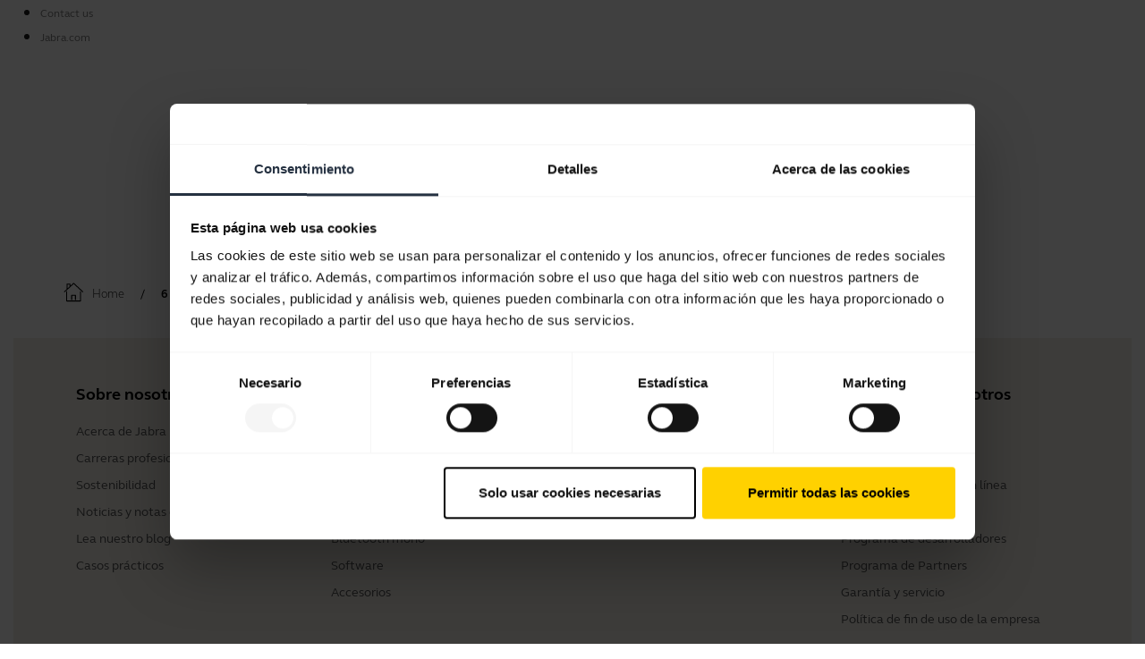

--- FILE ---
content_type: text/html; charset=utf-8
request_url: https://www.jabra.com/es-es/article/6-ways-to-burn-calories-while-having-fun
body_size: 57817
content:

<!DOCTYPE html>
<html lang="es"
      class="jabra es-es"
      data-market-locale="es-es"
      data-site-context="jabra"
      data-lang-in-path="true">

<head>
    
    <meta charset="utf-8" />
    <meta http-equiv="X-UA-Compatible" content="IE=edge" />
    <meta name="viewport" content="width=device-width, initial-scale=1.0" />
    <link rel="apple-touch-icon" sizes="57x57" href="/favicons/jabra/apple-icon-57x57.png" />
    <link rel="apple-touch-icon" sizes="60x60" href="/favicons/jabra/apple-icon-60x60.png" />
    <link rel="apple-touch-icon" sizes="72x72" href="/favicons/jabra/apple-icon-72x72.png" />
    <link rel="apple-touch-icon" sizes="76x76" href="/favicons/jabra/apple-icon-76x76.png" />
    <link rel="apple-touch-icon" sizes="114x114" href="/favicons/jabra/apple-icon-114x114.png" />
    <link rel="apple-touch-icon" sizes="120x120" href="/favicons/jabra/apple-icon-120x120.png" />
    <link rel="apple-touch-icon" sizes="144x144" href="/favicons/jabra/apple-icon-144x144.png" />
    <link rel="apple-touch-icon" sizes="152x152" href="/favicons/jabra/apple-icon-152x152.png" />
    <link rel="apple-touch-icon" sizes="180x180" href="/favicons/jabra/apple-icon-180x180.png" />
    <link rel="icon" type="image/png" sizes="192x192" href="/favicons/jabra/android-icon-192x192.png" />
    <link rel="icon" type="image/png" sizes="32x32" href="/favicons/jabra/favicon-32x32.png" />
    <link rel="icon" type="image/png" sizes="96x96" href="/favicons/jabra/favicon-96x96.png" />
    <link rel="icon" type="image/png" sizes="16x16" href="/favicons/jabra/favicon-16x16.png" />
    <link rel="manifest" href="/favicons/jabra/manifest.json" />
    <meta name="msapplication-TileColor" content="#ffffff" />
    <meta name="msapplication-TileImage" content="/favicons/jabra/ms-icon-144x144.png" />
    <meta name="theme-color" content="#ffffff" />
    



    
<title></title>
<meta name="description" content="" />
    <link rel="canonical" href="https://www.jabra.com/es-es/article/6-ways-to-burn-calories-while-having-fun" />
    <meta property="og:title" content="" />
    <meta property="og:description" content="" />
    <meta property="og:url" content="https://www.jabra.com/es-es/article/6-ways-to-burn-calories-while-having-fun" />
    <meta property="og:type" content="website" />
    <meta property="og:site_name" content="Jabra" />
        <link rel="alternate" hreflang="en" href="https://www.jabra.com/article/6-ways-to-burn-calories-while-having-fun" />
        <link rel="alternate" hreflang="en-us" href="https://www.jabra.com/article/6-ways-to-burn-calories-while-having-fun" />
        <link rel="alternate" hreflang="x-default" href="https://www.jabra.com/article/6-ways-to-burn-calories-while-having-fun" />


    
    <meta name="user.country" content="US">

    
    <link rel="stylesheet" type="text/css" href="/bundle/bootstrapper.b95d1ad7c2df1d216695.css?ae3cec2704bd3ba4242b" />
    
    <link rel="stylesheet" type="text/css" href="/bundle/jabra.ef3e48b169b54d5bb29f.css?ae3cec2704bd3ba4242b" />
    
    




<style type="text/css">
    /*Cart*/
.basket-empty-message{
color:var(--color-black);
}

/*Top Menu*/
.top-menu .content a{
color:var(--color-black);
}

/* Temp. fix for Optimove issue */
@media (min-width: 1920px) {
body#master:not(.fluid) {
    margin: 0 auto;
    max-width: 1920px;
}
}
</style>



    
<link rel="preload" href="/components/design/content/fonts/jbr-system/jbr-system.woff" as="font" type="font/woff" crossorigin="anonymous">
<link rel="preload" href="/components/design/content/fonts/GNElliotWeb/GNElliotWeb-Light.woff2" as="font" type="font/woff2" crossorigin="anonymous">
<link rel="preload" href="/components/design/content/fonts/GNElliotWeb/GNElliotWeb-Bold.woff2" as="font" type="font/woff2" crossorigin="anonymous">
<link rel="preload" href="/components/design/content/fonts/GNElliotWeb/GNElliotWeb-Regular.woff2" as="font" type="font/woff2" crossorigin="anonymous">
<link rel="preload" href="/-/media/Fonts/IconFont/jbr-content-woff2.woff2?1605184456" as="font" type="font/woff2" crossorigin="anonymous">


<link rel="preconnect" href="https://sitesettingsapi.jabra.com" crossorigin />
<link rel="preconnect" href="https://productcatalogueapi.jabra.com" crossorigin />

<link rel="dns-prefetch" href="https://api.digitalriver.com">
<link rel="dns-prefetch" href="https://connect.facebook.net">
<link rel="dns-prefetch" href="https://d1le22hyhj2ui8.cloudfront.net">
<link rel="dns-prefetch" href="https://d23x0bpv9xixis.cloudfront.net">
<link rel="dns-prefetch" href="https://portal.brandlock.io">
<link rel="dns-prefetch" href="https://www.facebook.com">
<link rel="dns-prefetch" href="https://pricingapi.jabra.com">

<meta name="google-site-verification" content="M9na13-PTXwIcUw0G9yx6jAcKW4fy8mX7OnXKzXtzGI" />

<meta name="msvalidate.01" content="989BFCAC74A745916215C613048069EA" />

<!-- Google Web-Master -->
<meta name="google-site-verification" content="I_lB5FR5Xr1stYGVPINF8QkGZvQik3paMMPqUqwqWhc" />
<!-- End Google Web-Master -->


    

<!-- Google Tag Manager -->
<script>
window.dataLayer = window.dataLayer || [];
window.dataLayer.push({
    platform_name: 'phobos',
    site_name: 'jabra',
});

(function(w,d,s,l,i){w[l]=w[l]||[];w[l].push({'gtm.start':
new Date().getTime(),event:'gtm.js'});var f=d.getElementsByTagName(s)[0],
j=d.createElement(s),dl=l!='dataLayer'?'&l='+l:'';j.async=true;j.src=
'https://www.googletagmanager.com/gtm.js?id='+i+dl;f.parentNode.insertBefore(j,f);
})(window,document,'script','dataLayer','GTM-MM3WW7');
</script>
<!-- End Google Tag Manager -->
   
   <!-- TOP GLOBAL SCRIPTS -->

   <meta name="google-site-verification" content="82ee6Ot3u_XH4vaq1enFQFq1W3g-6KE9n4VuSjVpnVc" />


   <!--Brand 2.0 Icon font -->
 <link rel="stylesheet" href="/-/media/217E2125FF90465B9FF9ACCDCA30DA4A.css?v3">


<style>
  /* Slick slider fix */
  .slick-next:before, .slick-prev:before { font-family: jbr-system; }
  .slick-prev:before { content: ""; }
  .slick-next:before { content: ""; }

/* Button fix */
.btn--icon-left.btn--large {
padding-left:4rem
}
.btn--icon-right.btn--large {
padding-right:4rem
}
/*Customizer price fix*/

.customizer-product-info__price .product-price,
.hero-customizer-v3-totals__line .product-price{
  white-space: normal !important;
  text-overflow: clip !important;
}
.hero-customizer-v3-totals__line .product-price{
  text-align:right;
}

@media(max-width:767px){
  .hero-customizer-v3-totals__line .product-price__listed-price--discounted{
    font-size:70%
  }
}


</style>


<script language="javascript" type="text/javascript">
    // Execute custom scripts after all components are rendered
    window.addEventListener('shell-module-rendered', () => {
        'use strict';

        (function () {
  'use strict';
  var marketLocale = document.documentElement.dataset.marketLocale;
  const scope = 'ecom';
  if(marketLocale === 'en') {
    marketLocale = 'en-us';
  }
  var apiUrl = `https://sitesettingsapi.jabra.com/api/v1/settings?site=jabra&marketLocale=${marketLocale}&scope=${scope}`

  window.getEcomStatus = function () {
    return fetch(apiUrl).then(function (response) {
      return (response.ok) ? (response.status === 204 ? Promise.resolve(null) : response.json()) : Promise.reject();
    });
  };
})();
    });
</script>

<script language="javascript" type="text/javascript">
    // Execute custom scripts after all components are rendered
    window.addEventListener('shell-module-rendered', () => {
        'use strict';

        (function () {
  'use strict';
  var marketLocale = document.documentElement.dataset.marketLocale;
  var pricingApiBaseUrl = 'https://productcatalogueapi.jabra.com/v1/Family/'

  window.fetchFamilyAttributes = function (familyId) {
    var getFamilyAttributesApiUrl = pricingApiBaseUrl +  familyId + '/attributes' + '?marketLocale=' + marketLocale;
    return fetch(getFamilyAttributesApiUrl).then(function (response) {
      return (response.ok) ? (response.status === 204 ? Promise.resolve(null) : response.json()) : Promise.reject();
    });
  };
})();
    });
</script>

<script language="javascript" type="text/javascript">
    // Execute custom scripts after all components are rendered
    window.addEventListener('shell-module-rendered', () => {
        'use strict';

        (function () {
  'use strict';

  var marketLocale = document.documentElement.dataset.marketLocale;
  var productCatalogueBaseApiUrl = 'https://productcatalogueapi.jabra.com/v1/';

  window.fetchFamilyGroups = function (familyId) {
    var getFamilyGroupsApiUrl = productCatalogueBaseApiUrl + 'family/' + familyId + '/groups?marketLocale=' + marketLocale;
    return fetch(getFamilyGroupsApiUrl).then(function (response) {
      return (response.ok) ? (response.status === 204 ? Promise.resolve(null) : response.json()) : Promise.reject();
    });
  };
})();

    });
</script>

<script language="javascript" type="text/javascript">
    // Execute custom scripts after all components are rendered
    window.addEventListener('shell-module-rendered', () => {
        'use strict';

          (function () {
    "use strict";
  
    window.fetchPageProductContext = function () {
    const langInPath = document.documentElement.dataset.langInPath;
    const marketLocale = `/${document.documentElement.dataset.marketLocale}`;

      var pageId = document.getElementById('page-id') ? document.getElementById('page-id').value : null;
      if(!pageId){
        return null;
      }

      const langPrefix = langInPath === "true" ?  marketLocale  : "";
      var url = langPrefix  + "/public-api/product-context/" + pageId;
      return fetch(url).then(function (response) {
        return (response.ok) ? (response.status === 204 ? Promise.resolve(null) : response.json()) : Promise.reject();
      });
    };
  })();
    });
</script>

<script language="javascript" type="text/javascript">
    // Execute custom scripts after all components are rendered
    window.addEventListener('shell-module-rendered', () => {
        'use strict';

        (function () {
    'use strict';
    var marketLocale = document.documentElement.dataset.marketLocale;
    var shippingApiBaseUrl = 'https://sitesettingsapi.jabra.com/api/v1/settings';
    window.fetchShippingTiers = function () {
      var getShippingTiersApiUrl = shippingApiBaseUrl + '?site=jabra' + '&marketLocale=' + marketLocale + '&scope=shipping';
      return fetch(getShippingTiersApiUrl).then(function (response) {
        return (response.ok) ? (response.status === 204 ? Promise.resolve(null) : response.json()) : Promise.reject();
      });
    };
  })();
    });
</script>

<script language="javascript" type="text/javascript">
    // Execute custom scripts after all components are rendered
    window.addEventListener('shell-module-rendered', () => {
        'use strict';

        (function () {
  'use strict';
  var marketLocale = document.documentElement.dataset.marketLocale;
  var pricingApiBaseUrl = 'https://productcatalogueapi.jabra.com/v1/Family/'

  window.fetchFamilyAttributes = function (familyId) {
    var getFamilyAttributesApiUrl = pricingApiBaseUrl +  familyId + '/attributes' + '?marketLocale=' + marketLocale;
    return fetch(getFamilyAttributesApiUrl).then(function (response) {
      return (response.ok) ? (response.status === 204 ? Promise.resolve(null) : response.json()) : Promise.reject();
    });
  };
})();
    });
</script>

<script language="javascript" type="text/javascript">
    // Execute custom scripts after all components are rendered
    window.addEventListener('shell-module-rendered', () => {
        'use strict';

        (function () {
  'use strict';

  var marketLocale = document.documentElement.dataset.marketLocale;
  var productCatalogueBaseApiUrl = 'https://productcatalogueapi.jabra.com/v1/';

  window.fetchFamilyInfo= function (familyIds) {
    var getFamilyGroupsApiUrl = productCatalogueBaseApiUrl + 'family/filter?ids=' + familyIds.join('|') + '&marketLocale=' + marketLocale;
    return fetch(getFamilyGroupsApiUrl).then(function (response) {
      return (response.ok) ? (response.status === 204 ? Promise.resolve(null) : response.json()) : Promise.reject();
    });
  };
})();
    });
</script>

<script language="javascript" type="text/javascript">
    // Execute custom scripts after all components are rendered
    window.addEventListener('shell-module-rendered', () => {
        'use strict';

        (function () {
    'use strict';
    var marketLocale = document.documentElement.dataset.marketLocale;
    var returnsgApiBaseUrl = 'https://sitesettingsapi.jabra.com/api/v1/settings';
    window.fetchReturns = function () {
      var getReturnsApiUrl = returnsgApiBaseUrl + '?site=jabra' + '&marketLocale=' + marketLocale + '&scope=returns';
      return fetch(getReturnsApiUrl).then(function (response) {
        return (response.ok) ? (response.status === 204 ? Promise.resolve(null) : response.json()) : Promise.reject();
      });
    };
  })();
    });
</script>

<script language="javascript" type="text/javascript">
    // Execute custom scripts after all components are rendered
    window.addEventListener('shell-module-rendered', () => {
        'use strict';

        /* COMBINED VERSION */
function isAffiliate() {
    try {
        var search = location.search.substring(1);
        var params = JSON.parse('{"' + search.replace(/&/g, '","').replace(/=/g, '":"') + '"}', function(key, value) {
            return key === "" ? value : decodeURIComponent(value)
        });
        return (params.medium == "affiliate" || params.medium == "cpc" || params.utm_medium == "affiliate" || params.utm_medium == "cpc");
    } catch (err) {
        return false;
    }
}
var affiliate = isAffiliate();

function customizerSelectionChangeUpdate(event) {
    if (document.querySelectorAll('buy-exclusive').length) {
        document.querySelector('buy-exclusive').remove();
    }
    if (document.querySelectorAll('.exclusiveAtJabraNote').length) {
        document.querySelector('.exclusiveAtJabraNote').remove();
    }
    var product = event.detail.groupId;
    var retailerLogoLinks = '';
    if (document.querySelectorAll('#customizer find-retailer').length && !document.querySelectorAll('#customizer find-retailer .find-retailer__list').length) {
        var retailerListEle = document.createElement('div');
        retailerListEle.classList = 'find-retailer__list';
        document.querySelector('#customizer find-retailer ').appendChild(retailerListEle);
        document.querySelector('#customizer find-retailer .find-retailer__list').innerHTML = '<div class="find-retailer__close">×</div><div class="retailerLogos"></div>';
        document.querySelector('#customizer find-retailer').style.display = 'none';
        document.querySelector('.find-retailer__close').addEventListener('click', function() {
            $('#customizer find-retailer').removeClass('active');
        });
        document.querySelector('.find-retailer__label').addEventListener('click', function() {
            $('#customizer find-retailer').toggleClass('active');
        });
        document.querySelector('.find-retailer__icon').addEventListener('click', function() {
            $('#customizer find-retailer').toggleClass('active');
        });
        document.querySelector('.find-retailer__icon-arrow').addEventListener('click', function() {
            $('#customizer find-retailer').toggleClass('active');
        });
    }
    if (document.querySelectorAll('#customizer find-retailer .find-retailer__list').length) {
        document.querySelector('#customizer find-retailer .find-retailer__list .retailerLogos').innerHTML = '';
    }
    /* if (productList[product] && productList[product]["retailers"] && productList[product]["retailers"].length == 1 && productList[product]["retailers"][0].exclusive == true && productList[product]["retailers"][0].retailerName == "Jabra") {
        // insert exclusive text
        if(document.querySelectorAll('.hero-customizer-v3-filter--color').length){
          var parentNode = document.querySelector('.hero-customizer-v3-filter--color');
          var newEl = document.createElement('span');
          newEl.className = 'hero-customizer-v3-filter__selected-title exclusiveAtJabraNote';
          if (shortLang == "ja") {
            newEl.innerHTML = window.location.hostname + ' ' + availableExclusivelyAtJabraMessages[shortLang];
          } else {
            newEl.innerHTML = availableExclusivelyAtJabraMessages[shortLang] + ' ' + window.location.hostname;
          }
          parentNode.appendChild(newEl);
        }
    } else */
    if (productList[product] && productList[product]["retailers"] && productList[product]["retailers"].length == 1 && productList[product]["retailers"][0].exclusive == true && productList[product]["retailers"][0].retailerName !== "Jabra") {
        $('customizer-buttons').prepend('<buy-exclusive class="product-action jbr-btn jbr-btn-large jbr-btn--yellow">' + buyExclusivelyAtRetailerMessages[shortLang] + ' <img alt="' + productList[product]["retailers"][0].retailerName + '" src="' + productList[product]["retailers"][0].retailerLogoUrl + '?h=30"></buy-exclusive>');
        if (document.querySelectorAll('#customizer find-retailer').length) {
            document.querySelector('#customizer find-retailer').style.display = 'none';
        }
        document.querySelector('buy-exclusive').addEventListener('click', function() {
            window.open(productList[product]["retailers"][0].productUrl, '_blank');
        });
    } else if (Object.keys(productList).length > 0 && typeof product !== "undefined" && ('retailers' in productList[product])) {
        for (var retailer in productList[product]["retailers"]) {
            if (productList[product]["retailers"][retailer].productUrl != "" && productList[product]["retailers"][retailer].productUrl.indexOf("retail-ambassador") === -1) {
                retailerLogoLinks += '<span class="retailerLogoLink"><a href="' + productList[product]["retailers"][retailer].productUrl + '" target="_blank"><img alt="' + productList[product]["retailers"][retailer].retailerName + '" src="' + productList[product]["retailers"][retailer].retailerLogoUrl + '?h=55"></a></span>';
            }
        }
        if (retailerLogoLinks !== '' && document.querySelectorAll('#customizer find-retailer').length && !document.querySelectorAll('#customizer find-retailer .find-retailer__list').length) {
            document.querySelector('#customizer find-retailer .find-retailer__list .retailerLogos').innerHTML = retailerLogoLinks;
            document.querySelector('#customizer find-retailer').style.display = 'block';
            $('product-action').on('click', '.product-action[href="/where-to-buy/retailer-locator"]', function(e) {
                e.preventDefault();
                $('#customizer find-retailer').addClass('active');
                return false;
            });
        } else {
            $('.product-action[href="/where-to-buy/retailer-locator"]').prop("onclick", null).off("click");
        }
    }
}

function customizerGroupLoadUpdate(event) {
    if (document.querySelectorAll('#customizer find-retailer').length && !document.querySelectorAll('#customizer find-retailer .find-retailer__list').length) {
        var retailerListEle = document.createElement('div');
        retailerListEle.classList = 'find-retailer__list';
        document.querySelector('#customizer find-retailer ').appendChild(retailerListEle);
        document.querySelector('#customizer find-retailer .find-retailer__list').innerHTML = '<div class="find-retailer__close">×</div><div class="retailerLogos"></div>';
        document.querySelector('#customizer find-retailer').style.display = 'none';
        document.querySelector('.find-retailer__close').addEventListener('click', function() {
            $('#customizer find-retailer').removeClass('active');
        });
        document.querySelector('.find-retailer__label').addEventListener('click', function() {
            $('#customizer find-retailer').toggleClass('active');
        });
        document.querySelector('.find-retailer__icon').addEventListener('click', function() {
            $('#customizer find-retailer').toggleClass('active');
        });
        document.querySelector('.find-retailer__icon-arrow').addEventListener('click', function() {
            $('#customizer find-retailer').toggleClass('active');
        });
    }
    groupsCount = event.detail.length;
    event.detail.forEach(function(group) {
        productList[group.groupId] = group;
        productList[group.groupId]["retailers"] = [];
        $.getJSON("https://retailersapi.jabra.com/v1/group/" + group.groupId + "?marketlocale=" + lang, function(jsonResult) {
            if (jsonResult && jsonResult.length) {
                var r = [],
                    l = "";
                jsonResult.forEach(function(jsonResultLine) {
                    r.push(jsonResultLine);
                });
                productList[jsonResult[0].groupId]["retailers"] = r;
            }
            done++;
            if (done == groupsCount) {
                var e = [];
                e["detail"] = [];
                e['detail']['groupId'] = currentGroup;
                customizerSelectionChangeUpdate(e);
                if ($('.topbanner__image-slider').hasClass('slick-initialized')) {
                    $('.topbanner__image-slider').slick('unslick');
                }
                $('.topbanner__image-img').each(function() {
                    if (!($(this).attr('data-id') in productList)) {
                        $(this).parent().remove();
                    }
                });
                $('.topbanner__color-dot').each(function() {
                    if (!($(this).attr('data-id') in productList)) {
                        $(this).remove();
                    }
                });
                $('.topbanner__image-slider').slick({
                    slidesToShow: 1,
                    dots: false,
                    arrows: false,
                    infinite: true,
                    fade: true
                });
                $('.topbanner__colors').css('visibility', 'visible');
                var addedRetailers = [];
                addedRetailers.push('Jabra');
                var retailerLogosSpot = document.querySelector('.retailerLogosSpot .replacement-column-spot-rich-text');
                var retailerLogoLinks = '';
                var ambassadorLogoLinks = '';
                var retailerLogoLinksArr = [];
                var ambassadorLogoLinksArr = [];
                var oldest = 9999999999999;
                for (var product in productList) {
                    for (var retailer in productList[product]["retailers"]) {
                        if (productList[product]["retailers"][retailer].productUrl != "" && productList[product]["retailers"][retailer].retailerName != "Jabra" && !addedRetailers.includes(productList[product]["retailers"][retailer].retailerName) && (productList[product]["retailers"][retailer].availableInRetailSpot === true || (document.querySelectorAll('.retailerLogosSpot .replacement-column-spot-rich-text .retailerLogos').length && document.querySelector('.retailerLogosSpot .replacement-column-spot-rich-text .retailerLogos').getAttribute("data-show") == "all") || productList[product]["retailers"][retailer].retailerFranchises.length > 0)) {
                            addedRetailers.push(productList[product]["retailers"][retailer].retailerName);
                            if (productList[product]["retailers"][retailer].productUrl.indexOf("retail-ambassador") === -1) {
                                retailerLogoLinksArr.push({
                                    productUrl: productList[product]["retailers"][retailer].productUrl,
                                    retailerName: productList[product]["retailers"][retailer].retailerName,
                                    retailerLogoUrl: productList[product]["retailers"][retailer].retailerLogoUrl
                                });
                            } else {
                                ambassadorLogoLinksArr.push({
                                    productUrl: productList[product]["retailers"][retailer].productUrl,
                                    retailerName: productList[product]["retailers"][retailer].retailerName,
                                    retailerLogoUrl: productList[product]["retailers"][retailer].retailerLogoUrl
                                });
                            }
                        }
                    }
                    for (var attribute in productList[product].attributes) {
                        if (productList[product].attributes[attribute].key == "Meta_Launchdate") {
                            if (new Date(productList[product].attributes[attribute].value).getTime() < oldest) {
                                oldest = new Date(productList[product].attributes[attribute].value).getTime();
                            }
                        }
                    };
                }
                if (oldest < 9999999999999 && Math.floor((new Date().getTime() - new Date(oldest).getTime()) / 1000 / 2592000) < 6) {
                    // Show NEW
                    $('.topbanner .new-label').css('visibility', 'visible');
                }
                // Sort retailers by name, in case all don't sell default variant
                retailerLogoLinksArr.sort(function(a, b) {
                    return a.retailerName > b.retailerName ? 1 : -1;
                });
                for (var key in retailerLogoLinksArr) {
                    if (lang == "en-in" || lang == "zh-cn" || window.location.pathname == "/hearing/enhance" || window.location.pathname == "/hearing/enhance-plus" || "https://www.costco.com/jabra-elite-7-true-wireless-earbuds.product.100989261.html" == retailerLogoLinksArr[0]['productUrl']) {
                        retailerLogoLinks += '<a class="retailerLogoLink" rel="noopener nofollow" href="' + retailerLogoLinksArr[key].productUrl + '" target="_blank"><span><span class="helper"></span><img alt="' + retailerLogoLinksArr[key].retailerName + '" src="' + retailerLogoLinksArr[key].retailerLogoUrl + '?h=55"></span></a>';
                    } else {
                        retailerLogoLinks += '<span class="retailerLogoLink"><img alt="' + retailerLogoLinksArr[key].retailerName + '" src="' + retailerLogoLinksArr[key].retailerLogoUrl + '?h=55"></span>';
                    }
                }
                for (var key in ambassadorLogoLinksArr) {
                    if (lang == "en-in" || lang == "zh-cn") {
                        ambassadorLogoLinks += '<a class="retailerLogoLink" rel="noopener nofollow" href="' + ambassadorLogoLinksArr[key].productUrl + '" target="_blank"><span><span class="helper"></span><img alt="' + ambassadorLogoLinksArr[key].retailerName + '" src="' + ambassadorLogoLinksArr[key].retailerLogoUrl + '?h=55"></span></a>';
                    } else {
                        ambassadorLogoLinks += '<span class="retailerLogoLink"><img alt="' + ambassadorLogoLinksArr[key].retailerName + '" src="' + ambassadorLogoLinksArr[key].retailerLogoUrl + '?h=55"></span>';
                    }
                }
                if ((retailerLogoLinksArr.length || ambassadorLogoLinksArr.length) && retailerLogosSpot != null && !affiliate) {
                    var exclusive = false;
                    if ("https://www.costco.com/jabra-elite-7-true-wireless-earbuds.product.100989261.html" == retailerLogoLinksArr[0]['productUrl']) {
                        exclusive = true;
                    }
                    retailerLogosSpot.innerHTML = '<p class="retailerLogosTitle" style="display: inline-block;">' + (exclusive ? "Buy exclusively at" : alsoAvailableAtRetailerMessages[shortLang]) + ':</p>';
                    retailerLogosSpot.innerHTML += '<div class="retailerLogos">' + retailerLogoLinks + ambassadorLogoLinks + '</div>';
                    document.querySelector('.retailerLogosSpot').style.display = 'block';
                } else {
                    if (document.querySelectorAll('.retailerLogosSpot').length) {
                        document.querySelector('.retailerLogosSpot').style.setProperty("display", "none", "important");
                    }
                }
            }
        });
    });
}

function insertAfter(el, referenceNode) {
    referenceNode.parentNode.insertBefore(el, referenceNode.nextSibling);
}
var productList = {};
var alsoAvailableAtRetailerMessages = {
    'en': 'Also available at',
    'cs': 'K dispozici také na adrese',
    'da': 'Også tilgængelig hos',
    'de': 'Ebenso erhältlich bei',
    'es': 'También disponible en',
    'fi': 'Myös saatavilla',
    'fr': 'Également disponible sur',
    'it': 'Disponibile anche su',
    'ja': 'その他の購入場所',
    'ko': '사용 가능',
    'nl': 'Ook beschikbaar bij',
    'pl': 'Dostępne także w',
    'pt': 'Também disponível em',
    'ru': 'Продукт доступен в',
    'ro': 'Disponibil și la',
    'sv': 'Finns även at köpa på',
    'tr': 'Şimdi satışta',
    'zh': '也可在此处找到',
    'nb': 'Også tilgjengelig på'
}
var buyAtRetailerMessages = {
    'en': 'Buy at retailer',
    'cs': 'Koupit u prodejce',
    'da': 'Køb hos forhandler',
    'de': 'Beim Händler kaufen',
    'es': 'Comprar en el minorista',
    'fi': 'Osta jälleenmyyjältä',
    'fr': 'Acheter chez un revendeur',
    'it': 'Acquista al rivenditore',
    'ja': '小売業者で購入する',
    'ko': '소매점에서 구매',
    'nl': 'Koop bij de verkoper',
    'pl': 'Kup w sklepie',
    'pt': 'Compre no revendedor',
    'ru': 'Купить у продавца',
    'sv': 'Köp hos återförsäljaren',
    'tr': 'Mağazadan satın alın',
    'zh': '在零售商处购买',
    'nb': 'Kjøp hos forhandler'
}
var buyExclusivelyAtRetailerMessages = {
    'en': 'Buy exclusively at',
    'cs': 'Koupit exkluzivně na',
    'da': 'Køb eksklusivt hos',
    'de': 'Kaufen Sie exklusiv bei',
    'es': 'Comprar exclusivo en',
    'fi': 'Osta yksinoikeudella',
    'fr': 'Acheter en exclusivité chez',
    'it': 'Acquista in esclusiva a',
    'ja': '購入する',
    'ko': '독점 구매',
    'nl': 'Koop exclusief bij',
    'pl': 'Kupuj ekskluzywnie w',
    'pt': 'Compre exclusivo em',
    'ru': 'Купить эксклюзивную',
    'sv': 'Köp exklusiva på',
    'tr': 'Özel olarak satın alın',
    'zh': '购买独家',
    'nb': 'Kjøp utelukkende på'
}
var preOrderExclusivelyAtRetailerMessages = {
    'en': 'Pre-order exclusively at',
    'fr': 'Précommande en exclusivité chez'
}
var preRegisterInterestExclusivelyAtRetailerMessages = {
    'en': 'Pre-register interest at',
    'fr': 'Pré-enregistrez votre intérêt à'
}
var findRetailerMessages = {
    'en': 'Find a retailer',
    'cs': 'Vyhledat prodejce',
    'da': 'Find en forhandler',
    'de': 'Einen Händler finden',
    'es': 'Buscar una tienda',
    'fi': 'Löydä jälleenmyyjä',
    'fr': 'Trouver un revendeur',
    'it': 'Trova un rivenditore',
    'ja': '販売店を検索',
    'ko': '판매점 찾기',
    'nl': 'Verkooppunt zoeken',
    'pl': 'Znajdź sprzedawcę',
    'pt': 'Encontre um revendedor',
    'ru': 'Найти продавца',
    'sv': 'Hitta en återförsäljare',
    'tr': 'Bir bayi bulun',
    'zh': '查找零售商',
    'nb': 'Finn en forhandler'
}
var availableExclusivelyAtJabraMessages = {
    'en': 'Available exclusively at',
    'ja': 'でのみ入手可能'
}
var lang, country, shortLang;
var groupsCount = 0;
var done = 0;
var ready = false;
var currentGroup;

function retailer() {
    lang = $('html').attr('data-market-locale');
    if (lang == "ko-kr") {
        return false;
    }
    if ($('meta[name="user.country"]').length != 0) {
        country = $('meta[name="user.country"]').attr('content').toLowerCase();
    } else {
        country = "us";
    }
    if (lang == "en-emea") {
        if (country == "ro" || country == "hu" || country == "gr") {
            lang = lang.split('-')[0] + '-' + country;
        } else if (country == "fi") {
            lang = "fi-" + country;
        } else if (country == "cz") {
            lang = "cs-" + country;
        } else if (country == "ie") {
            lang = "en-" + country;
        } else if (country == "pt") {
            lang = "pt-" + country;
        } else if (country == "be") {
            lang = "nl-" + country;
        }
    } else if (lang == "en-mea") {
        if (country == "eg") {
            lang = lang.split('-')[0] + '-' + country;
        } else if (country == "ae") {
            lang = lang.split('-')[0] + '-' + country;
        } else if (country == "il") {
            lang = lang.split('-')[0] + '-' + country;
        } else if (country == "sa") {
            lang = lang.split('-')[0] + '-' + country;
        } else if (country == "za") {
            lang = lang.split('-')[0] + '-' + country;
        }
    } else if (lang == "fr-mea") {
        if (country == "ma") {
            lang = lang.split('-')[0] + '-' + country;
        }
    } else if (lang == "en-apac") {
        if (country == "my") {
            lang = lang.split('-')[0] + '-' + country;
        } else if (country == "th") {
            lang = lang.split('-')[0] + '-' + country;
        } else if (country == "ph") {
            lang = lang.split('-')[0] + '-' + country;
        } else if (country == "id") {
            lang = lang.split('-')[0] + '-' + country;
        } else if (country == "vn") {
            lang = 'vi-vn';
        }
    } else if (lang == "de-de") {
        if (country == "ch" || country == "at" || country == "be") {
            lang = lang.split('-')[0] + '-' + country;
        }
    } else if (lang == "nl-nl") {
        if (country == "be") {
            lang = lang.split('-')[0] + '-' + country;
        }
    } else if (lang == "fr-fr") {
        if (country == "be") {
            lang = lang.split('-')[0] + '-' + country;
        }
    }
    shortLang = lang.split('-')[0];
    if (shortLang == "vi") {
        shortLang = "en"
    }
    if ($('html').attr('data-market-locale') == "en-emea" && lang == "cs-cz") {
        shortLang = "en";
    }
    if (document.querySelectorAll('hero-customizer-v2, hero-customizer-v3').length) {
        window.addEventListener('customizer-groups-load', function(event) {
            customizerGroupLoadUpdate(event);
        });
        window.addEventListener('customizer-selection-change', function(event) {
            currentGroup = event.detail.groupId;
            customizerSelectionChangeUpdate(event);
        });
    } else {
        // OLD VERSION
        var groupLoadInterval, updated = 0,
            empty = 0,
            groups = [],
            done = 0,
            groupsCount = 0;
        if ($('.products-groups div[data-group]').length) {
            groupLoadInterval = setInterval(function() {
                updated = $('.products-groups div:not([data-group~="product.groupId"])').length;
                empty = $('.products-groups div[data-group=""]').length;
                if (updated == $('.products-groups div[data-group]').length && empty != $('.products-groups div[data-group]').length && $('.products-groups div[data-group]').attr('data-group') != '{{productId}}') {
                    clearInterval(groupLoadInterval);
                    loadRetailerLogos();
                }
            }, 1000);
        } else {
            loadRetailerLogos();
        }

        function loadRetailerLogos() {
            $(".retailerLogos").each(function() {
                var retailerList = $(this);
                if (retailerList.length && (retailerList.attr('data-groups') || retailerList.find('.products-groups div[data-group]').length > 0)) {
                    if (retailerList.attr('data-groups')) {
                        var tempGroups = retailerList.attr('data-groups').split(",");
                        tempGroups.forEach(function(group) {
                            groups.push(group);
                        });
                    } else {
                        retailerList.find('.products-groups div[data-group]').each(function() {
                            groups.push($(this).attr('data-group'));
                        });
                    }
                }
            });
            groups = groups.filter(Boolean);
            groupsCount = groups.length;
            for (var i = 0; i < groups.length; i++) {
                var groupId = groups[i];
                productList[groupId] = [];
                productList[groupId]["retailers"] = [];
                $.getJSON("https://retailersapi.jabra.com/v1/group/" + groupId + "?marketlocale=" + lang, function(jsonResult) {
                    if (jsonResult && jsonResult.length) {
                        var r = [],
                            l = "";
                        jsonResult.forEach(function(jsonResultLine) {
                            if (jsonResultLine.availableInRetailSpot === true || document.querySelector('.retailerLogosSpot .replacement-column-spot-rich-text .retailerLogos').getAttribute("data-show") == "all" || jsonResultLine.retailerFranchises.length > 0) {
                                var productListLine = [];
                                "" == l && (l = jsonResultLine.productName), productListLine.name = jsonResultLine.retailerName, productListLine.logo = jsonResultLine.retailerLogoUrl, productListLine.link = jsonResultLine.productUrl, productListLine.exclusive = jsonResultLine.exclusive, r.push(productListLine);
                            } else {}
                        });
                        productList[jsonResult[0].groupId]["retailers"] = r;
                    }
                    done++;
                    if (done == groupsCount) {
                        doneUpdateList();
                    }
                });
            }
        }

        function doneUpdateList() {
            $(".retailerLogos").each(function() {
                var usedCompanyNames = [];
                var retailerList = $(this);
                if (retailerList.length && (retailerList.attr('data-groups') || retailerList.find('.products-groups div[data-group]').length > 0)) {
                    var updateGroups = [];
                    if (retailerList.attr('data-groups')) {
                        updateGroups = retailerList.attr('data-groups').split(",");
                    } else {
                        retailerList.find('.products-groups div[data-group]').each(function() {
                            updateGroups.push($(this).attr('data-group'));
                        });
                    }
                }
                retailerList.html('');
                for (var i = 0; i < updateGroups.length; i++) {
                    if (updateGroups[i] in productList) {
                        for (var j = 0; j < productList[updateGroups[i]]["retailers"].length; j++) {
                            if ($.inArray(productList[updateGroups[i]]["retailers"][j].name.toLowerCase(), usedCompanyNames) == -1) {
                                usedCompanyNames.push(productList[updateGroups[i]]["retailers"][j].name.toLowerCase());
                                if ((lang == "en-in" || lang == "zh-cn" || window.location.pathname == "/hearing/enhance" || window.location.pathname == "/hearing/enhance-plus" || "https://www.costco.com/jabra-elite-7-true-wireless-earbuds.product.100989261.html" == productList[updateGroups[i]]["retailers"][j].link) && productList[updateGroups[i]]["retailers"][j].link != "#") {
                                    retailerList.append('<a class="retailerLogoLink" rel="noopener nofollow" href="' + productList[updateGroups[i]]["retailers"][j].link + '" target="_blank"><span><span class="helper"></span><img alt="' + productList[updateGroups[i]]["retailers"][j].name + '" src="' + productList[updateGroups[i]]["retailers"][j].logo + '?h=55"></span></a></li>');
                                } else if ((lang == "en-in" || lang == "zh-cn" || window.location.pathname == "/hearing/enhance" || window.location.pathname == "/hearing/enhance-plus") && productList[updateGroups[i]]["retailers"][j].link == "#") {
                                    retailerList.append('<a class="retailerLogoLink" rel="noopener nofollow" href="' + productList[updateGroups[i]]["retailers"][j].link + '"><span><span class="helper"></span><img alt="' + productList[updateGroups[i]]["retailers"][j].name + '" src="' + productList[updateGroups[i]]["retailers"][j].logo + '?h=55"></span></a></li>');
                                } else {
                                    retailerList.append('<span class="retailerLogoLink"><img alt="' + productList[updateGroups[i]]["retailers"][j].name + '" src="' + productList[updateGroups[i]]["retailers"][j].logo + '?h=55"></span>');
                                }
                            }
                        }
                    }
                }
                if (retailerList.html() == "" || affiliate) {
                    retailerList.prev('.retailerLogosTitle').css('display', 'none');
                    retailerList.closest('.retailerLogosSpot').hide();
                } else {
                    retailerList.prev('.retailerLogosTitle').css('display', 'inline-block');
                    retailerList.closest('.retailerLogosSpot').show();
                }
            });
        }
        var availableAtPopupReady = false,
            exclusiveReady = false;

        function loadAvailableAt(t) {
            $('.hero-customizer-spot__info-actions.info-item').removeClass('exclusive-block');
            t != previousGroup && (availableAtPopupReady = false, exclusiveReady = false, $("#AvailableAtPopup, .availableAtBtn").hide(), previousGroup = t, $.getJSON("https://retailersapi.jabra.com/v1/group/" + t + "?marketlocale=" + lang, function(t) {
                $('.retailer-container').css('visibility', 'hidden');
                var i = [],
                    l = "";
                if (t.forEach(function(t) {
                        var e = [];
                        "" == l && (l = t.productName), e.name = t.retailerName, e.logo = t.retailerLogoUrl, e.link = t.productUrl, e.exclusive = t.exclusive,
                            i.push(e)
                    }), i.length) {
                    if ($(".hero-customizer-spot__headline").length) {
                        if (i.length == 1 && i[0].exclusive == true) {
                            if (window.location.href.indexOf("www.jabra.com/bluetooth-headsets/jabra-elite-active-75t-preorder") !== -1) {
                                $(".availableAtBtn").removeClass('jbr-btn--dark').addClass('jbr-btn--exclusive jbr-btn--preorder').html(preOrderExclusivelyAtRetailerMessages[shortLang] + '<img class="' + i[0].name.replace(/\s+/g, '').toLowerCase() + 'logo" "alt="' + i[0].name + ' logo" src="' + i[0].logo + '?h=40">').attr('href', i[0].link).attr('target', '_blank');
                                $('.product-action--backorder').parentsUntil('product-action').hide();
                                // add class to parent
                                $('.hero-customizer-spot__info-actions.info-item').addClass('exclusive-block');
                            } else if (window.location.href.indexOf("www.jabra.ca/bluetooth-headsets/jabra-elite-active-75t") !== -1) {
                                $(".availableAtBtn").removeClass('jbr-btn--dark').addClass('jbr-btn--exclusive jbr-btn--preorder').html(preRegisterInterestExclusivelyAtRetailerMessages[shortLang] + '<img class="' + i[0].name.replace(/\s+/g, '').toLowerCase() + 'logo" "alt="' + i[0].name + ' logo" src="' + i[0].logo + '?h=40">').attr('href', i[0].link).attr('target', '_blank');
                                $('.product-action--backorder').parentsUntil('product-action').hide();
                                // add class to parent
                                $('.hero-customizer-spot__info-actions.info-item').addClass('exclusive-block');
                            } else {
                                $(".availableAtBtn").removeClass('jbr-btn--dark').addClass('jbr-btn--exclusive').html(buyExclusivelyAtRetailerMessages[shortLang] + '<img class="' + i[0].name.replace(/\s+/g, '').toLowerCase() + 'logo" "alt="' + i[0].name + ' logo" src="' + i[0].logo + '?h=40">').attr('href', i[0].link).attr('target', '_blank');
                                $('.product-action--backorder').parentsUntil('product-action').hide();
                                // add class to parent
                                $('.hero-customizer-spot__info-actions.info-item').addClass('exclusive-block');
                            }
                            exclusiveReady = true;
                        } else {
                            var e = $(".hero-customizer-spot__headline").text() != "" ? $(".hero-customizer-spot__headline").text() : l;
                            $(".retailer-secret-container").length ? $(".retailer-secret-container .retailer-container").html("") : $('.hero-customizer-spot__info-actions.info-item').append('<div class="retailer-secret-container"><div class="retailer-container"></div></div>');
                            for (var a = 0; a < i.length; a++) {
                                $(".retailer-secret-container .retailer-container").append('<a class="retailerLogoLink" rel="noopener nofollow" href="' + i[a].link + '" target="_blank"><span><span class="helper"></span><img alt="' + i[a].name + '" src="' + i[a].logo + '?h=35" height="35" width="160"></span></a>');
                            }
                            height = $('.retailer-container').height() + 20;
                            $('.retailer-container').css('top', '-' + height + 'px');
                            setTimeout(function() {
                                $('.retailer-container').css('visibility', 'visible');
                            }, 1000);
                            $('.retailer-container a img').css('width', 'auto').css('height', 'auto');
                            $('.availableAtBtn').on('click', function() {
                                if ($('.retailer-container').css('top') == '0' || $('.retailer-container').css('top') == '0px') {
                                    $('.retailer-container').css('top', '-' + height + 'px').css('box-shadow', 'none');
                                } else {
                                    $('.retailer-container').css('top', '0').css('box-shadow', '0px -10px 30px -10px rgba(0, 0, 0, 0.3)');
                                }
                            });
                            $(".availableAtBtn").removeClass('jbr-btn--exclusive').addClass('jbr-btn--dark').attr('href', '/where-to-buy/retailer-locator').attr('target', '_self').html(findRetailerMessages[shortLang]);
                            // remove parent class
                            availableAtPopupReady = true;
                        }
                    }
                } else $("#AvailableAtList").length && ($("#AvailableAtList ul").html(""), availableAtPopupReady = false, exclusiveReady = false)
                if (availableAtPopupReady || exclusiveReady) {
                    $(".availableAtBtn").css('display', 'inline-block');
                    $('.product-action[href*="locator"]').css('display', 'none');
                } else {
                    $(".availableAtBtn").css('display', 'none');
                    $('.product-action[href*="locator"]').css('display', 'inline-block');
                }
            }))
        }
        var interval, previousGroup = "",
            height = 0,
            customizerSpot;
        (customizerSpot = $(".hero-customizer-spot"), customizerSpot.length), interval = setInterval(function() {
            var customizerScope = angular.element(document.querySelector('[ng-controller="HeroCustomizerController"]')).scope();
            if (customizerScope === undefined) {
                clearInterval(interval);
                return;
            }
            $('.availableAtBtn').prependTo('.hero-customizer-spot__info-actions.info-item');
            (customizerScope.selection !== undefined && customizerScope.selection.groupId != "") && (clearInterval(interval), $('.hero-customizer-spot .availableAtBtn').replaceWith('<a href="/where-to-buy/retailer-locator" class="jbr-btn jbr-btn-large jbr-btn--dark availableAtBtn">' + findRetailerMessages[shortLang] + '</a>'), loadAvailableAt(customizerScope.selection.groupId))
        }, 500), customizerSpot.on("change", function() {
            var customizerScope = angular.element(document.querySelector('[ng-controller="HeroCustomizerController"]')).scope();
            if (customizerScope === undefined) {
                return;
            }
            loadAvailableAt(customizerScope.selection.groupId)
        }), customizerSpot.on("click", function() {
            setTimeout(function() {
                var customizerScope = angular.element(document.querySelector('[ng-controller="HeroCustomizerController"]')).scope();
                if (customizerScope === undefined) {
                    return;
                }
                loadAvailableAt(customizerScope.selection.groupId)
            }, 100)
        }), customizerSpot.on("click", ".availableAtBtn", function(event) {
            if (availableAtPopupReady) {
                $("#AvailableAtPopup").show();
                event.preventDefault();
                return false;
            }
        });
    }
}
retailer();
    });
</script>

<script language="javascript" type="text/javascript">
    // Execute custom scripts after all components are rendered
    window.addEventListener('shell-module-rendered', () => {
        'use strict';

        // findIndex
(function () {

if (!Array.prototype.findIndex) {
  Object.defineProperty(Array.prototype, 'findIndex', {
    value: function(predicate) {
     // 1. Let O be ? ToObject(this value).
      if (this == null) {
        throw new TypeError('"this" is null or not defined');
      }

      var o = Object(this);

      // 2. Let len be ? ToLength(? Get(O, "length")).
      var len = o.length >>> 0;

      // 3. If IsCallable(predicate) is false, throw a TypeError exception.
      if (typeof predicate !== 'function') {
        throw new TypeError('predicate must be a function');
      }

      // 4. If thisArg was supplied, let T be thisArg; else let T be undefined.
      var thisArg = arguments[1];

      // 5. Let k be 0.
      var k = 0;

      // 6. Repeat, while k < len
      while (k < len) {
        // a. Let Pk be ! ToString(k).
        // b. Let kValue be ? Get(O, Pk).
        // c. Let testResult be ToBoolean(? Call(predicate, T, « kValue, k, O »)).
        // d. If testResult is true, return k.
        var kValue = o[k];
        if (predicate.call(thisArg, kValue, k, o)) {
          return k;
        }
        // e. Increase k by 1.
        k++;
      }

      // 7. Return -1.
      return -1;
    },
    configurable: true,
    writable: true
  });
}
})();
// Includes
(function () {
if (!String.prototype.includes) {
  String.prototype.includes = function(search, start) {
    'use strict';

    if (search instanceof RegExp) {
      throw TypeError('first argument must not be a RegExp');
    }
    if (start === undefined) { start = 0; }
    return this.indexOf(search, start) !== -1;
  };
}
if (!Array.prototype.includes) {
  Object.defineProperty(Array.prototype, "includes", {
    enumerable: false,
    value: function(obj) {
        var newArr = this.filter(function(el) {
          return el == obj;
        });
        return newArr.length > 0;
      }
  });
}
})();

// Custom event
(function () {
  if ( typeof window.CustomEvent === "function" ) return false; //If not IE

  function CustomEvent ( event, params ) {
    params = params || { bubbles: false, cancelable: false, detail: undefined };
    var evt = document.createEvent( 'CustomEvent' );
    evt.initCustomEvent( event, params.bubbles, params.cancelable, params.detail );
    return evt;
   }

  CustomEvent.prototype = window.Event.prototype;

  window.CustomEvent = CustomEvent;
})();


// Nodelist foreach
(function () {
if (window.NodeList && !NodeList.prototype.forEach) {
  NodeList.prototype.forEach = function (callback, thisArg) {
      thisArg = thisArg || window;
      for (var i = 0; i < this.length; i++) {
          callback.call(thisArg, this[i], i, this);
      }
  };
}
})();
    });
</script>

<script language="javascript" type="text/javascript">
    // Execute custom scripts after all components are rendered
    window.addEventListener('shell-module-rendered', () => {
        'use strict';

        document.head.insertAdjacentHTML("beforeend", `<style id="hide-newsletter-css">.global-web-form-toggle{display:none;}</style>`);
var newsletterCSS = document.getElementById('hide-newsletter-css');
/*var delayIterations = 0;
var delayInterval = setInterval(function(){
    delayIterations++;
    if(delayIterations > 4){clearInterval(delayInterval);}
    if(document.querySelectorAll('.global-web-form-toggle').length == 1){
        clearInterval(delayInterval);
        document.querySelector('.global-web-form-toggle').classList.add('inactive');
    }
}, 300);*/
setTimeout(function(){
    if(document.querySelectorAll('.global-web-form-toggle').length == 1){
        newsletterCSS.remove(); 
    }
}, 3500);
    });
</script>

<script language="javascript" type="text/javascript">
    // Execute custom scripts after all components are rendered
    window.addEventListener('shell-module-rendered', () => {
        'use strict';

          (function(){
    const logo = document.querySelector('.top-menu__logo');
    if(logo){
      logo.setAttribute('aria-label','Jabra');
    }
  })();
    });
</script>



    

<style type="text/css">
    /* Header */

header { 
    display:none !important;
  }
  ul.top-navigation__top-nav {
      margin-right:25px !important;
  }
  ul.top-navigation__top-nav a.top-navigation__top-nav__link { 
    text-decoration: none !important;
    font-size:12px;
    color:#777 !important;
    font-weight:400;
  }
  ul.top-navigation__top-nav a.top-navigation__top-nav__link:hover { 
    color:#000 !important;
  }
  
  
  /* Text styles */


  .article_container h1{
    font-weight: 600;
  }
  .article_container p+h2 {
    margin-top: 60px;
  }
  .article_container p+h3 {
    margin-top: 40px;
  }
  
  .article_container sub {
    font-weight: 600 !important;
    display: block;
    border-bottom: 1px solid #eee;
    padding-bottom: 20px;
    margin-bottom: 30px;
    font-size: 14px;
  }
  
  .article_container img {
    max-width: 100%;
    height: auto;
    margin-bottom: 20px;
  }
  
  @media (max-width:768px) {
    h1.entry-title {
      font-size: 42px !important;
      line-height: 52px !important;
    }
  }
  
  
  /* Article content */
  
  .article_container {
    overflow: hidden;
    transition: 2s all ease-in 0.4s;
  }
  
  .article_container_readmore div { display:none; }
  
  
  @media (max-width:768px) {
  
  .article_container {
    max-height: 750px;
  }
  
  .article_container_readmore {
    margin-top: -180px;
    margin-bottom: 50px;
    width: 100%;
    position: relative;
    text-align: center;
    padding-top: 100px;
    background: -moz-linear-gradient(top, rgba(255, 255, 255, 0) 0%, rgba(255, 255, 255, 1) 100%);
    background: -webkit-linear-gradient(top, rgba(255, 255, 255, 0) 0%, rgba(255, 255, 255, 1) 85%);
    background: linear-gradient(to bottom, rgba(255, 255, 255, 0) 0%, rgba(255, 255, 255, 1) 85%);
    filter: progid: DXImageTransform.Microsoft.gradient( startColorstr='#00ffffff', endColorstr='#ffffff', GradientType=0);
    cursor: pointer;
    transition: 0.6s all ease 2s;
  }
    .article_container_readmore {
      height: 190px;
    }
    .read .article_container {
      max-height: 20000px;
    }
  
    .read .article_container_readmore {
      height: 0px;
      opacity: 0;
      overflow: hidden;
      margin: 0;
      padding: 0;
    }
  
    .read .article_container_readmore div {
      transform: scale(0);
    }
  
  .article_container_readmore div {
    display: inline-block;
    background: rgb(255, 255, 255);
    box-shadow: 0px 0px 30px rgba(0, 0, 0, 0.1);
    border: 3px solid #fddd00;
    color: #424242;
    border-radius: 50%;
    font-size: 12px;
    line-height: 1.2;
    font-weight: 600;
    text-align: center;
    width: 80px;
    height: 80px;
    padding-top: 23px;
    transition: 0.4s all ease-in;
  }
  
  .article_container_readmore div:hover {
    transform: scale(0.95);
  }
  }
  
  /* Related products */
  
  .article_related_products {
    text-align: center;
  }
  
  .article_related_products h2 {
    font-size: 32px !important;
  }
  
  .article_related_products .slick-next:before,
  .article_related_products .slick-prev:before {
    opacity: 1 !important;
    color: #000 !important;
  }
  
  .article_related_products div a {
    color: #000 !important;
    text-decoration: none !important;
    display: block;
    height: 100%;
    width: 100%;
    font-size: 16px;
    line-height: 2;
  }
  
  .article_related_products div a img {
    max-width: 80%;
    margin: 0 auto;
    height: auto;
  }
  
  @media (max-width:768px) {
    ul.slick-dots {
      margin-left: 0;
      margin-top: 20px;
      margin-bottom: -30px;
      text-align: center;
    }
    ul.slick-dots li:first-of-type {
      margin-left: 0;
    }
  }
  
  
  /* Article sidebar */
  
  .article-nav {
    padding: 15px;
    text-align: center;
    border-left: 1px solid #eeeeee;
  }
  
  .article-nav h3 {
    font-size: 24px;
    color: #999;
    font-weight: 300;
    margin-top: 20px;
    margin-bottom: 0px;
  }
  
  .article-nav h3:first-of-type {
    margin-top: 15px;
  }
  
  .article-nav .article {
    padding: 15px;
  }
  
  .article-nav a {
    display: block;
    color: #000 !important;
    text-decoration: none !important;
  }
  
  .article-nav p {
    font-size: 16px;
    margin-top: 10px;
  }
  
  .article-nav img {
    display: block;
    max-width: 100%;
    margin: 0 auto;
    transition: 1s ease all;
  }
  
  .article-nav a:hover img {
    opacity: 0.7;
  }
  
  .article-nav iframe {
    display: block;
    margin: 0 auto;
  }
  
  @media (max-width:768px) {
    .article-nav {
      padding: 20px 0 0 0;
      border-top: 1px solid #eeeeee;
      border-left: none;
    }
    .article-nav .article {
      padding: 15px 0;
    }
  }
  
  @media (min-width:768px) and (max-width:991px) {
    .article-navigation {
      width: 40%;
    }
    .related-products-spot,
    .article-content {
      width: 60%;
    }
  }
  
  
  /* YouTube resposive */
  
  .video-container {
    position: relative;
    padding-bottom: 47.25%;
    padding-top: 30px;
    height: 0;
    overflow: hidden;
  }
  
  .video-container iframe,
  .video-container object,
  .video-container embed {
    position: absolute;
    top: 0;
    left: 0;
    width: 100%;
    height: 100%;
  }
  
  .yt-video-container {
    position: relative;
    padding-bottom: 47.25%;
    padding-top: 30px;
    height: 0;
    overflow: hidden;
  }
  
  .yt-video-container iframe,
  .yt-video-container object,
  .yt-video-container embed {
    position: absolute;
    top: 0;
    left: 0;
    width: 100%;
    height: 100%;
  }
/*
a, a:active, a:focus, a:hover, a:link, a:visited {
all:unset !important;
    text-decoration:underline !important;
}
*/
</style>
    <!-- site ok -->
</head>

<body id="master" data-scroll-to-on-init class="">
    
    <header class="">


<div class="top-menu" tabindex="-1" ng-non-bindable>
    <div class="top-menu__menu-btn">
        <i class="top-menu__back-icon material-icons-outlined">chevron_left</i>
        <i class="top-menu__menu-icon material-icons-outlined">menu</i>
        MENU
    </div>
    
<a href="/es-es/" class="top-menu__logo"></a>

    <div class="top-menu__nav">
        <div class="top-menu__item nav-item">
            <i class="top-menu__item__action material-icons-outlined">chevron_left</i>
            <div class="content">
    <span class="title">Comercio</span>
    <div class="data">






<div class="replacement-column-spot replacement-column-spot--padding-25-50 replacement-column-spot--light theme--light replacement-column-spot--fullwidth padding-25-50  jmenu-rcs"
     
     style="background-color: var(--color-white); background-repeat: no-repeat; background-size: cover; "
     data-bg="">
    <div class="replacement-column-spot__container container-fluid">
        <div class="replacement-column-spot__row row">




<div class="replacement-column-spot-rich-text replacement-column-spot-rich-text--padding-0-0 padding-0-0 col-12 col-md-12  custom-rich-text">
    <div class="jmenu  jmenu--shop" data-type="headsets" data-tab="Shop">
  <!-- ================= -->
  <!-- Links Block -->
  <!-- ================= -->
  <div class="jmenu__column jmenu__column--links">
    <!-- Main links -->
    <div class="jmenu-block jmenu-block--main-links">
      <h4>Productos</h4>
      <div class="jmenu__main-link-wrapper"><a class="jmenu__main-link jmenu__main-link--url highlighted" data-type="headsets" data-shared="Headsets" href="/es-es/business/office-headsets">Auriculares</a>
        <div class="jmenu__column jmenu__column--blocks">
          <!-- ================= -->
          <!-- Headsets Promo -->
          <!-- ================= -->
          <a href="/es-es/business/office-headsets/jabra-evolve/jabra-evolve2-65-flex" data-type="headsets" data-shared="Evolve2 65 Flex" aria-label="Evolve2 65 Flex" class="jmenu__promo-block jmenu__promo-block--primary jmenu__promo-block--double-row jmenu__promo-block--double-column" style="background-image:url(/-/media/Global/Navigation/Jabra-v3/evolve2-65-flex.jpg)">
            <span class="jmenu__promo-block__label jmenu__promo-block__label--bestseller">Superventas</span>
            <div class="jmenu__promo-block__content">
              <h4>Evolve2 65 Flex</h4>
              <p>Los auriculares profesionales más portátiles con la mejor Cancelación Activa de Ruido de su categoría.</p>
              <span class="btn btn--primary btn--icon btn--icon-right icon-arrow-forward">Más información </span>
            </div>
          </a>

          <a href="/es-es/business/office-headsets/jabra-evolve/jabra-evolve2-85" data-type="headsets" data-shared="Evolve2 85" aria-label="Evolve2 85" class="jmenu__promo-block jmenu__promo-block--secondary">
            <img src="https://assets2.jabra.com/d/d/5/0/dd5030bb6972266a6e39255be1a8a3798eb31cc3_Jabra_Evolve2_85_Teams_02.png?w=300&h=300&auto=format,compress" alt="Evolve2 85" />
            <span>Evolve2 85</span>
          </a>
          <a href="/es-es/business/office-headsets/jabra-evolve/jabra-evolve2-75" data-type="headsets" data-shared="Evolve2 75" aria-label="Evolve2 75" class="jmenu__promo-block jmenu__promo-block--secondary">
            <img src="https://assets2.jabra.com/9/7/6/7/97673928d57c9abbb37703479158abc43b18110d_00_f_jabra_evolve2_75.png?w=300&h=300&auto=format,compress" alt="Evolve2 75" />
            <span>Evolve2 75</span>
          </a>
          <a href="/es-es/business/office-headsets/jabra-evolve/jabra-evolve2-buds" data-type="headsets" data-shared="Evolve2 Buds" aria-label="Evolve2 Buds" class="jmenu__promo-block jmenu__promo-block--secondary">
            <img src="https://assets2.jabra.com/5/4/6/5/546568a4bd3266aec0161e6a4ec0d4e906c267a2_evolve2_buds_uc_usba_01.png?w=300&h=300&auto=format,compress" alt="Evolve2 Buds" />
            <span>Evolve2 Buds</span>
          </a>
          <!-- See all -->
          <a href="/es-es/business/office-headsets" data-type="headsets" data-shared="All headsets" aria-label="Todos los auriculares" class="jmenu__promo-block jmenu__promo-block--secondary jmenu__promo-block--see-all">
            <span>Todos los auriculares</span>
            <span class="btn btn--primary btn--icon btn--icon-only icon-arrow-forward"></span>
          </a>


          <!-- ================= -->
          <!-- Shared Promo -->
          <!-- ================= -->



    <!-- Do what moves you -->
    <!-- <a href="/es-es/c/global/elite-campaign" class="jmenu__promo-block jmenu__promo-block--campaign jmenu__promo-block--campaign-do-what-moves-you  jmenu__promo-block--full-width" data-shared="Do what moves you campaign">
      <div class="jmenu__promo-block__content">
        <div class="jmenu__promo-block__content__text">
          <h4>Regresa a tu rutina</h4>
        <p>Ahorra en auriculares de reconocida excelencia que te ayudarán a reiniciar tu rutina</p>
        </div>
        <div class="jmenu__promo-block__content__cta">
          <span class="btn btn--primary btn--icon btn--icon-right icon-arrow-forward">COMPRA YA</span>
        </div>
        
      </div>
    </a> -->

                   

         
        

        </div>

      </div>

      <div class="jmenu__main-link-wrapper"><a class="jmenu__main-link jmenu__main-link--url" data-type="speakerphones" data-shared="Speakerphones" href="/es-es/business/speakerphones/jabra-speak-series">Altavoces con micrófono</a>
        <div class="jmenu__column jmenu__column--blocks">
          <!-- ================= -->
          <!-- Speakerphones -->
          <!-- ================= -->
          <a href="/es-es/business/speakerphones/jabra-speak-series/jabra-speak2-75" data-type="speakerphones" data-shared="Speak2 75" aria-label="Speak2 75" class="jmenu__promo-block jmenu__promo-block--primary jmenu__promo-block--double-row  jmenu__promo-block--double-column" style="background-image:url(/-/media/Global/Navigation/Jabra-v3/speak2-75.jpg)">
            <span class="jmenu__promo-block__label jmenu__promo-block__label--new">Nuevo</span>
            <div class="jmenu__promo-block__content">

              <h4>Speak2 75</h4>
              <p>El mejor altavoz profesional para el trabajo híbrido.</p>
              <span class="btn btn--primary btn--icon btn--icon-right icon-arrow-forward">Más información </span>
            </div>
          </a>
          <a href="/es-es/business/speakerphones/jabra-speak-series/jabra-speak2-55" data-type="speakerphones" data-shared="Speak2 55" aria-label="Speak2 55" class="jmenu__promo-block jmenu__promo-block--secondary ">
            <img src="https://assets2.jabra.com/4/8/e/a/48ea0e99639d84f005723faa91423d5f43e176bf_00_Jabra_Speak2_55_MS.png?w=300&h=300&auto=format" alt="Speak2 55" />
            <span>Speak2 55</span>
          </a>
          <a href="/es-es/business/speakerphones/jabra-speak-series/jabra-speak2-40" data-type="speakerphones" data-shared="Speak2 40" aria-label="Speak2 40" class="jmenu__promo-block jmenu__promo-block--secondary ">
            <img src="https://assets2.jabra.com/a/d/8/5/ad85b33bb27b753fddb7d4d32cee9bc2551fc495_00_Jabra_Speak2_40_UC.png?w=300&h=300&auto=format" alt="Speak2 40" />
            <span>Speak2 40</span>
          </a>
          <!-- See all -->
          <a href="/es-es/business/speakerphones/jabra-speak-series" data-type="speakerphones" data-shared="All speakerphones" aria-label="Todos los altavoces" class="jmenu__promo-block jmenu__promo-block--secondary jmenu__promo-block--double-column jmenu__promo-block--see-all">
            <span>Todos los altavoces</span>
            <span class="btn btn--primary btn--icon btn--icon-only icon-arrow-forward"></span>
          </a>

          <!-- ================= -->
          <!-- Shared Promo -->
          <!-- ================= -->


    <!-- Do what moves you -->
    <!-- <a href="/es-es/c/global/elite-campaign" class="jmenu__promo-block jmenu__promo-block--campaign jmenu__promo-block--campaign-do-what-moves-you  jmenu__promo-block--full-width" data-shared="Do what moves you campaign">
      <div class="jmenu__promo-block__content">
        <div class="jmenu__promo-block__content__text">
          <h4>Regresa a tu rutina</h4>
        <p>Ahorra en auriculares de reconocida excelencia que te ayudarán a reiniciar tu rutina</p>
        </div>
        <div class="jmenu__promo-block__content__cta">
          <span class="btn btn--primary btn--icon btn--icon-right icon-arrow-forward">COMPRA YA</span>
        </div>
        
      </div>
    </a> -->
                              

         

        </div>

      </div>
      <div class="jmenu__main-link-wrapper"><a class="jmenu__main-link jmenu__main-link--url" data-type="video-cameras" data-shared="Personal cameras" href="/es-es/business/video-conferencing/personal-video-cameras">Cámaras personales</a>
        <div class="jmenu__column jmenu__column--blocks">
          <!-- ================= -->
          <!-- video-cameras -->
          <!-- ================= -->
          <a href="/es-es/business/video-conferencing/jabra-panacast-20" data-type="video-cameras" data-shared="PanaCast 20" aria-label="PanaCast 20" class="jmenu__promo-block jmenu__promo-block--primary jmenu__promo-block--double-row jmenu__promo-block--double-column" style="background-image:url(/-/media/Global/Navigation/Jabra-v3/panacast-20.jpg)">
            <div class="jmenu__promo-block__content">

              <h4>PanaCast 20</h4>
              <p>Diseñada para videoconferencias personales inteligentes basadas en IA </p>
              <span class="btn btn--primary btn--icon btn--icon-right icon-arrow-forward">Más información </span>
            </div>
          </a>
          <a href="/es-es/business/video-conferencing/jabra-panacast-bundle" data-type="video-cameras" data-shared="PanaCast Meet Anywhere" aria-label="PanaCast Meet Anywhere" class="jmenu__promo-block jmenu__promo-block--primary jmenu__promo-block--double-row jmenu__promo-block--double-column" style="background-image:url(/-/media/Global/Navigation/Jabra-v3/meet-anywhere.jpg)">
            <div class="jmenu__promo-block__content">

              <h4>PanaCast Meet Anywhere </h4>
              <p>Las mejores soluciones de audio y vídeo del sector que le permiten reunirse desde cualquier lugar al instante.</p>
              <span class="btn btn--primary btn--icon btn--icon-right icon-arrow-forward">Más información </span>
            </div>
          </a>


    <!-- Do what moves you -->
    <!-- <a href="/es-es/c/global/elite-campaign" class="jmenu__promo-block jmenu__promo-block--campaign jmenu__promo-block--campaign-do-what-moves-you  jmenu__promo-block--full-width" data-shared="Do what moves you campaign">
      <div class="jmenu__promo-block__content">
        <div class="jmenu__promo-block__content__text">
          <h4>Regresa a tu rutina</h4>
        <p>Ahorra en auriculares de reconocida excelencia que te ayudarán a reiniciar tu rutina</p>
        </div>
        <div class="jmenu__promo-block__content__cta">
          <span class="btn btn--primary btn--icon btn--icon-right icon-arrow-forward">COMPRA YA</span>
        </div>
        
      </div>
    </a> -->

                            

        

        </div>
      </div>
      <div class="jmenu__main-link-wrapper"><a class="jmenu__main-link jmenu__main-link--url" data-type="video-bars" data-shared="Conference cameras" href="/es-es/business/video-conferencing/video-conferencing-cameras">Cámaras de conferencia</a>
        <div class="jmenu__column jmenu__column--blocks">
          <!-- ================= -->
          <!-- video-bars -->
          <!-- ================= -->
          <a href="/es-es/business/video-conferencing/jabra-panacast-50-video-bar-system" data-type="video-bars" data-shared="PanaCast 50 Video Bar System" aria-label="PanaCast 50 Video Bar System" class="jmenu__promo-block jmenu__promo-block--primary jmenu__promo-block--double-row jmenu__promo-block--double-column" style="background-image:url(/-/media/Global/Navigation/Jabra-v3/panacast-50-video-bar-system.jpg)">
            <span class="jmenu__promo-block__label jmenu__promo-block__label--new">Nuevo</span>
            <div class="jmenu__promo-block__content">

              <h4>PanaCast 50 Video Bar System</h4>
              <p>Sistema de sala todo en uno basado en Android™ para reuniones inclusivas al alcance de su mano.</p>
              <span class="btn btn--primary btn--icon btn--icon-right icon-arrow-forward">Más información </span>
            </div>
          </a>


          <a href="/es-es/business/video-conferencing/jabra-panacast-50-room-system" data-type="video-bars" data-shared="PanaCast 50 Room System" aria-label="PanaCast 50 Room System" class="jmenu__promo-block jmenu__promo-block--secondary">
            <img src="https://assets2.jabra.com/1/d/3/b/1d3bf289859ddfbcfaef0444b3d5cc7a3c819db0_Jabra_PanaCast_50_Room_System_01.png?w=300&h=300&auto=format" alt="PanaCast 50 Room System" />
            <span>PanaCast 50 Room System</span>
          </a>

          <a href="/es-es/business/video-conferencing/jabra-panacast-50" data-type="video-bars" data-shared="PanaCast 50" aria-label="PanaCast 50" class="jmenu__promo-block jmenu__promo-block--secondary">
            <img src="https://assets2.jabra.com/d/5/a/1/d5a117fc4da128678c72bdebf1d6a7d0e0ab3a2b_00_Jabra_PanaCast_50_Black_Horizontal_Front.png?w=300&h=300&auto=format" alt="PanaCast 50" />
            <span>PanaCast 50</span>
          </a>
          <!-- See all -->
          <a href="/es-es/business/video-conferencing/video-conferencing-cameras" data-type="video-bars" data-shared="All Video Conferencing Cameras" aria-label="Todas las cámaras de conferencias" class="jmenu__promo-block jmenu__promo-block--secondary jmenu__promo-block--double-column jmenu__promo-block--see-all">
            <span>Todas las cámaras de conferencias</span>
            <span class="btn btn--primary btn--icon btn--icon-only icon-arrow-forward"></span>
          </a>

          <!-- ================= -->
          <!-- Local Promo -->
          <!-- ================= -->
         
          <!-- ================= -->
          <!-- Shared Promo -->
          <!-- ================= -->



    <!-- Do what moves you -->
    <!-- <a href="/es-es/c/global/elite-campaign" class="jmenu__promo-block jmenu__promo-block--campaign jmenu__promo-block--campaign-do-what-moves-you  jmenu__promo-block--full-width" data-shared="Do what moves you campaign">
      <div class="jmenu__promo-block__content">
        <div class="jmenu__promo-block__content__text">
          <h4>Regresa a tu rutina</h4>
        <p>Ahorra en auriculares de reconocida excelencia que te ayudarán a reiniciar tu rutina</p>
        </div>
        <div class="jmenu__promo-block__content__cta">
          <span class="btn btn--primary btn--icon btn--icon-right icon-arrow-forward">COMPRA YA</span>
        </div>
        
      </div>
    </a> -->
                             

        

        </div>
      </div>
      <div class="jmenu__main-link-wrapper jmenu__hearing"><a class="jmenu__main-link jmenu__main-link--url" data-type="hearing-enhancement" data-shared="Hearing Enhancement" href="/es-es/hearing">Mejora auditiva</a>
        <div class="jmenu__column jmenu__column--blocks">
          <!-- ================= -->
          <!-- hearing-enhancement -->
          <!-- ================= -->

          <!-- Global -->
          <a href="/es-es/hearing/enhance-plus" data-type="hearing-enhancement" data-shared="Enhance Plus" aria-label="Enhance Plus" class="jmenu__promo-block jmenu__promo-block--primary jmenu__promo-block--double-row jmenu__promo-block--double-column jmenu__us-only--hidden jmenu__ca-only--hidden" style="background-image:url(/-/media/Global/Navigation/Jabra-v3/enhance-plus.jpg)">
            <div class="jmenu__promo-block__content">

              <h4>Enhance Plus</h4>
              <p>Miniaturized 3-in-1 earbuds for hearing enhancement, music and calls </p>
              <span class="btn btn--primary btn--icon btn--icon-right icon-arrow-forward">Más información </span>
            </div>
          </a>
          <a href="/es-es/hearing" data-type="hearing-enhancement" data-shared="Hearing Enhancement" aria-label="Hearing Enhancement" class="jmenu__promo-block jmenu__promo-block--primary jmenu__promo-block--double-row jmenu__promo-block--double-column jmenu__us-only--hidden jmenu__ca-only--hidden" style="background-image:url(/-/media/Global/Navigation/Jabra-v3/hearing.jpg)">
            <div class="jmenu__promo-block__content">

              <h4>All hearing products</h4>
              <p>Enhance the sound. Not the noise.</p>
              <span class="btn btn--primary btn--icon btn--icon-right icon-arrow-forward">Más información </span>
            </div>
          </a>

          <!-- US Only -->

          <a href="https://www.jabraenhance.com?utm_source=jabra-website&utm_medium=website&utm_campaign=jep&utm_id=jep" data-type="hearing-enhancement" data-shared="Enhance Plus" aria-label="Enhance Plus" class="jmenu__promo-block jmenu__promo-block--primary jmenu__promo-block--double-row jmenu__promo-block--double-column jmenu__us-only--flex" style="background-image:url(/-/media/Global/Navigation/Jabra-v3/enhance-com-14-10-2024.jpg)">
            <div class="jmenu__promo-block__content">
              <h4>Jabra Enhance™</h4>
              <p>Everything you need for better hearing – get advanced hearing aids and expert care at JabraEnhance.com. </p>
              <span class="btn btn--primary btn--icon btn--icon-right icon-arrow-forward">Más información </span>
            </div>
          </a>

          <a href="/es-es/hearing/enhance-pro-20" data-type="hearing-enhancement" data-shared="Jabra Enhance Pro 20" aria-label="Jabra Enhance Pro 20" class="jmenu__promo-block jmenu__promo-block--primary jmenu__promo-block--double-row jmenu__promo-block--double-column jmenu__us-only--flex d-none d-xl-flex" style="background-image:url(/-/media/Global/Navigation/Jabra-v3/enhance-pro-20.jpg)">
            <div class="jmenu__promo-block__content">
              <h4>Jabra Enhance™ Pro 20</h4>
              <p>Enjoy all the sounds you love with premium hearing  technology. Exclusively available at Costco. </p>
              <span class="btn btn--primary btn--icon btn--icon-right icon-arrow-forward">Más información </span>
            </div>
          </a>

          <!-- CA Only -->

          <a href="/es-es/hearing/enhance-pro-20" data-type="hearing-enhancement" data-shared="Jabra Enhance Pro 20" aria-label="Jabra Enhance Pro 20" class="jmenu__promo-block jmenu__promo-block--primary jmenu__promo-block--double-row jmenu__promo-block--double-column jmenu__ca-only--flex d-none d-xl-flex" style="background-image:url(/-/media/Global/Navigation/Jabra-v3/enhance-pro-20.jpg)">
            <div class="jmenu__promo-block__content">
              <h4>Jabra Enhance™ Pro 20</h4>
              <p>Enjoy all the sounds you love with premium hearing  technology. Exclusively available at Costco. </p>
              <span class="btn btn--primary btn--icon btn--icon-right icon-arrow-forward">Más información </span>
            </div>
          </a>

          <a href="/es-es/hearing/enhance-pro-30" data-type="hearing-enhancement" data-shared="Jabra Enhance Pro 30" aria-label="Jabra Enhance Pro 30" class="jmenu__promo-block jmenu__promo-block--primary jmenu__promo-block--double-row jmenu__promo-block--double-column jmenu__ca-only--flex d-none d-xl-flex" style="background-image:url(/-/media/Global/Navigation/Jabra-v3/enhance-pro-30.jpg)">
            <div class="jmenu__promo-block__content">
              <h4>Jabra Enhance™ Pro 30</h4>
              <p>Experience the world's smallest AI hearing aid, Jabra Enhance Pro 30, for premium sound. Exclusively available at Costco.</p>
              <span class="btn btn--primary btn--icon btn--icon-right icon-arrow-forward">Más información </span>
            </div>
          </a>



          <!-- ================= -->
          <!-- Shared Promo -->
          <!-- ================= -->



    <!-- Do what moves you -->
    <!-- <a href="/es-es/c/global/elite-campaign" class="jmenu__promo-block jmenu__promo-block--campaign jmenu__promo-block--campaign-do-what-moves-you  jmenu__promo-block--full-width" data-shared="Do what moves you campaign">
      <div class="jmenu__promo-block__content">
        <div class="jmenu__promo-block__content__text">
          <h4>Regresa a tu rutina</h4>
        <p>Ahorra en auriculares de reconocida excelencia que te ayudarán a reiniciar tu rutina</p>
        </div>
        <div class="jmenu__promo-block__content__cta">
          <span class="btn btn--primary btn--icon btn--icon-right icon-arrow-forward">COMPRA YA</span>
        </div>
        
      </div>
    </a> -->

         

        </div>
      </div>
      <div class="jmenu__main-link-wrapper"><a class="jmenu__main-link jmenu__main-link--url" data-type="software" data-shared="Software" href="/es-es/software-and-services">Software</a>
        <div class="jmenu__column jmenu__column--blocks">
          <!-- ================= -->
          <!-- software -->
          <!-- ================= -->
          <a href="/es-es/software-and-services/apps/jabra-sound-plus" data-type="software" data-shared="Jabra Sound+" aria-label="Jabra Sound+" class="jmenu__promo-block jmenu__promo-block--primary jmenu__promo-block--double-row jmenu__promo-block--double-column" style="background-image:url(/-/media/Global/Navigation/Jabra-v3/sound-plus.jpg?v2)">
            <div class="jmenu__promo-block__content">
              <h4>Jabra Sound+</h4>
              <p>Sonido personalizado que se adapta a su entorno.</p>
              <span class="btn btn--primary btn--icon btn--icon-right icon-arrow-forward">Más información </span>
            </div>
          </a>
          <a href="/es-es/software-and-services/jabra-direct" data-type="software" data-shared="Jabra Direct" aria-label="Jabra Direct" class="jmenu__promo-block jmenu__promo-block--secondary">
            <img src="https://assets2.jabra.com/6/3/3/8/63380e8c3750e2948ae8fb4c8cd3667587e86eef_Jabra_Direct_new.png?w=300&h=300&auto=format,compress" alt="Jabra Direct" />
            <span>Jabra Direct</span>
          </a>
          <a href="/es-es/software-and-services/jabra-xpress" data-type="software" data-shared="Jabra Xpress" aria-label="Jabra Xpress" class="jmenu__promo-block jmenu__promo-block--secondary">
            <img src="https://assets2.jabra.com/6/a/f/4/6af427aef19df12bbcac14665f9422584cd284be_Jabra_Xpress_2_0.png?w=300&h=300&auto=format,compress" alt="Jabra Xpress" />
            <span>Jabra Xpress</span>
          </a>
          <a href="/es-es/software-and-services/jabra-engage-ai" data-type="software" data-shared="Jabra Engage AI" aria-label="Jabra Engage AI" class="jmenu__promo-block jmenu__promo-block--secondary">
            <img src="https://assets2.jabra.com/5/7/6/b/576b71c9f66abf0f7457eda614a6028516c4e00b_engagaai_01.png?w=300&h=300&auto=format,compress" alt="Jabra Engage AI" />
            <span>Jabra Engage AI</span>
          </a>
          <!-- See all -->
          <a href="/es-es/software-and-services" data-type="software" data-shared="All software solutions" aria-label="Todas las soluciones de software" class="jmenu__promo-block jmenu__promo-block--secondary jmenu__promo-block--see-all">
            <span>Todas las soluciones de software</span>
            <span class="btn btn--primary btn--icon btn--icon-only icon-arrow-forward"></span>
          </a>

          <!-- ================= -->
          <!-- Shared Promo -->
          <!-- ================= -->




    <!-- Do what moves you -->
    <!-- <a href="/es-es/c/global/elite-campaign" class="jmenu__promo-block jmenu__promo-block--campaign jmenu__promo-block--campaign-do-what-moves-you  jmenu__promo-block--full-width" data-shared="Do what moves you campaign">
      <div class="jmenu__promo-block__content">
        <div class="jmenu__promo-block__content__text">
          <h4>Regresa a tu rutina</h4>
        <p>Ahorra en auriculares de reconocida excelencia que te ayudarán a reiniciar tu rutina</p>
        </div>
        <div class="jmenu__promo-block__content__cta">
          <span class="btn btn--primary btn--icon btn--icon-right icon-arrow-forward">COMPRA YA</span>
        </div>
        
      </div>
    </a> -->
                             

        

        </div>
      </div>
      <div class="jmenu__main-link-wrapper"><a class="jmenu__main-link jmenu__main-link--url" data-type="accessories" data-shared="Accessories" href="/es-es/accessories">Accesorios</a>

        <div class="jmenu__column jmenu__column--blocks">

          <!-- ================= -->
          <!-- accessories -->
          <!-- ================= -->
          <a href="/es-es/accessories?pfs=title-asc&pff=aeeb" data-type="accessories" data-shared="Charging cases" aria-label="Estuches de carga" class="jmenu__promo-block jmenu__promo-block--primary jmenu__promo-block--double-row jmenu__promo-block--double-column" style="background-image:url(/-/media/Global/Navigation/Jabra-v3/charging-cases.jpg)">
            <div class="jmenu__promo-block__content">

              <h4>Estuches de carga</h4>
              <span class="btn btn--primary btn--icon btn--icon-right icon-arrow-forward">Más información </span>
            </div>
          </a>
          <a href="/es-es/accessories?pfs=title-asc&pff=a204" data-type="accessories" data-shared="Replacement buds" aria-label="Auriculares de sustitución" class="jmenu__promo-block jmenu__promo-block--secondary">
            <img src="https://assets2.jabra.com/3/f/2/7/3f27d542f8e682fef4422c42043c8ad804758a82_elite_10_cream_00_1.png?w=300&h=300&auto=format" alt="Auriculares de sustitución" />
            <span>Auriculares de sustitución</span>
          </a>

          <a href="/es-es/accessories?pfs=title-asc&pff=6968" data-type="accessories" data-shared="Eargels" aria-label="Eargels" class="jmenu__promo-block jmenu__promo-block--secondary">
            <img src="https://assets2.jabra.com/f/3/e/2/f3e20c1271ebef04ccd1438213db7a732e0df11f_Jabra_elite_85t_eargels_black.png?w=250&h=250&auto=format" alt="Eargels" />
            <span>Eargels</span>
          </a>

          <a href="/es-es/accessories?pfs=title-asc&pfq=charging%20pad" data-type="accessories" data-shared="Charging pads" aria-label="Bases de carga" class="jmenu__promo-block jmenu__promo-block--secondary">
            <img src="https://assets2.jabra.com/e/c/e/c/ecec5753c3c904434092146df540520e4011bbf2_Jabra_Evolve2_65_Flex_charging_pad.png?w=300&h=300&auto=format" alt="Bases de carga" />
            <span>Bases de carga</span>
          </a>
          <!-- See all -->
          <a href="/es-es/accessories" data-type="accessories" data-shared="All accessories" aria-label="Todos los accesorios" class="jmenu__promo-block jmenu__promo-block--secondary jmenu__promo-block--see-all">
            <span>Todos los accesorios</span>
            <span class="btn btn--primary btn--icon btn--icon-only icon-arrow-forward"></span>
          </a>

          <!-- ================= -->
          <!-- Shared Promo -->
          <!-- ================= -->



    <!-- Do what moves you -->
    <!-- <a href="/es-es/c/global/elite-campaign" class="jmenu__promo-block jmenu__promo-block--campaign jmenu__promo-block--campaign-do-what-moves-you  jmenu__promo-block--full-width" data-shared="Do what moves you campaign">
      <div class="jmenu__promo-block__content">
        <div class="jmenu__promo-block__content__text">
          <h4>Regresa a tu rutina</h4>
        <p>Ahorra en auriculares de reconocida excelencia que te ayudarán a reiniciar tu rutina</p>
        </div>
        <div class="jmenu__promo-block__content__cta">
          <span class="btn btn--primary btn--icon btn--icon-right icon-arrow-forward">COMPRA YA</span>
        </div>
        
      </div>
    </a> -->
                            

         
        </div>
      </div>
      <div class="jmenu__main-link-wrapper br-hide jmenu__us-ca-only--inline-block"><a class="jmenu__main-link jmenu__main-link--url" data-type="deals" data-shared="Deals" href="/es-es/deals">Ofertas</a>

        <div class="jmenu__column jmenu__column--blocks">

          <!-- ================= -->
          <!-- Deals -->
          <!-- ================= -->
          <a href="/es-es/deals" data-type="deals" data-shared="Deals" aria-label="Ofertas" class="jmenu__promo-block jmenu__promo-block--primary jmenu__promo-block--double-row jmenu__promo-block--double-column" style="background-image:url(/-/media/Global/Navigation/Jabra-v3/deals-2025.jpg)">
            <span class="jmenu__promo-block__label jmenu__promo-block__label--new">Ahorre hasta un 50 %</span>

            <div class="jmenu__promo-block__content">

              <h4>Ofertas</h4>
              <p>Disponibles solo por tiempo limitado y hasta agotar existencias.</p>
              <span class="btn btn--primary btn--icon btn--icon-right icon-arrow-forward">Más información </span>
            </div>
          </a>

          <a href="/es-es/refurbished" data-type="deals" data-shared="Refurbished products" aria-label="Productos reacondicionados" class="jmenu__promo-block jmenu__promo-block--primary jmenu__promo-block--double-row jmenu__promo-block--double-column apac-hidden" style="background-image:url(/-/media/Global/Navigation/Jabra-v3/refurbished-2025.jpg)">
            <div class="jmenu__promo-block__content">

              <h4>Productos reacondicionados</h4>
              <p>Productos restaurados profesionalmente. </p>
              <span class="btn btn--primary btn--icon btn--icon-right icon-arrow-forward">Más información </span>
            </div>
          </a>

          <!-- ================= -->
          <!-- Shared Promo -->
          <!-- ================= -->

           <!-- Evergreen promo -->
          <!-- <a href="/es-es/bluetooth-headsets/wireless-headphones" class="jmenu__promo-block jmenu__promo-block--campaign jmenu__promo-block--campaign-evergreen  jmenu__promo-block--full-width" data-shared="Evergreen campaign">
            <div class="jmenu__promo-block__content">
              <div class="jmenu__promo-block__content__text">
                <h4>Consigue un 50% de descuento en la base de carga inalámbrica Jabra al comprar auriculares Elite*.</h4>
              <p>* El descuento se aplicará automáticamente cuando los auriculares y la base de carga inalámbrica se hayan añadido a la cesta. Esta oferta no se puede combinar con otras promociones.</p>
              </div>
              <div class="jmenu__promo-block__content__cta">
                <span class="btn btn--primary btn--icon btn--icon-right icon-arrow-forward">Comprar ahora </span>
              </div>
             
            </div>
          </a> -->



           

         


        </div>
      </div>
    </div>
    <!-- Secondary links -->
    <div class="jmenu-block jmenu-block--secondary-links">

      <h4>Por ambiente</h4>
      <div class="jmenu__secondary-link-wrapper"><a class="jmenu__secondary-link" data-shared="Working from home" href="/es-es/business/headsets-for-hybrid-work">Oficina en casa</a></div>
      <div class="jmenu__secondary-link-wrapper"><a class="jmenu__secondary-link" data-shared="Office" href="/es-es/business/office-headsets">Oficina</a></div>
      <div class="jmenu__secondary-link-wrapper"><a class="jmenu__secondary-link" data-shared="Call centers" href="/es-es/business/contact-center-headsets">Call centers</a></div>
      <div class="jmenu__secondary-link-wrapper"><a class="jmenu__secondary-link" data-shared="Meeting rooms" href="/es-es/business/video-conferencing/video-conferencing-cameras">Salas de reuniones</a>
      </div>
      <div class="jmenu__secondary-link-wrapper jmenu__blueparrott"><a class="jmenu__secondary-link" data-shared="Fleet and trucking" href="/es-es/bluetooth-headsets/trucker-headsets">Flotas y camiones</a></div>
      <div class="jmenu__secondary-link-wrapper jmenu__blueparrott"><a class="jmenu__secondary-link" data-shared="Warehouse and hospitality" href="/es-es/bluetooth-headsets/warehouse-headsets">Almacén y hostelería</a> </div>
      <!-- <div class="jmenu__secondary-link-wrapper"><a class="jmenu__secondary-link" data-shared="Business club"
          href="/es-es/business/jabra-business-club/">Club de negocios</a></div> -->
      <div class="jmenu__secondary-link-wrapper"><a class="jmenu__secondary-link" data-shared="All products" href="/es-es/all-products">Todos los productos</a>
      </div>
    </div>
  </div>

</div>
</div>



    <style>
        .jmenu-rcs{box-shadow:0px 10px 4px -4px rgba(0,0,0,.15)}.jmenu-rcs .replacement-column-spot__container{max-width:1920px}@font-face{font-family:GNElliotWebHeavy;src:url(https://static2.jabra.com/digital-platform/fonts/GNElliot/Heavy/GNElliotWeb-Heavy.eot);src:url(https://static2.jabra.com/digital-platform/fonts/GNElliot/Heavy/GNElliotWeb-Heavy.eot?#ie) format("embedded-opentype"),url(https://static2.jabra.com/digital-platform/fonts/GNElliot/Heavy/GNElliotWeb-Heavy.woff2) format("woff2"),url(https://static2.jabra.com/digital-platform/fonts/GNElliot/Heavy/GNElliotWeb-Heavy.woff) format("woff"),url(https://static2.jabra.com/digital-platform/fonts/GNElliot/Heavy/GNElliotWeb-Heavy.ttf) format("truetype"),url(https://static2.jabra.com/digital-platform/fonts/GNElliot/Heavy/GNElliotWeb-Heavy.svg#GNElliotWeb-Heavy) format("svg");font-weight:800;font-display:swap}.jmenu{display:grid;grid-template-columns:repeat(1, 1fr);grid-column-gap:1rem;grid-row-gap:1rem;grid-auto-rows:1fr;position:relative}@media(min-width: 992px){.jmenu{grid-template-columns:repeat(3, 1fr)}.jmenu__column--links{grid-column:span 1}}@media(min-width: 1200px){.jmenu{grid-template-columns:repeat(4, 1fr)}.jmenu__column--links{grid-column:span 1}}@media(min-width: 768px){.jmenu{margin:0 24px}}@media(min-width: 992px){.jmenu{margin:0 48px;min-height:500px}}@media(min-width: 1440px){.jmenu{min-height:570px}}.jmenu-block--main-links{padding-bottom:12px;margin-bottom:12px;border-bottom:none}.jmenu-block--main-links>h4{text-align:left;font-weight:600;font-size:1.2rem;display:none;position:relative;padding-bottom:.5rem;color:var(--color-slate)}.jmenu-block--main-links>h4::after{position:absolute;content:"";width:30px;height:2px;bottom:0;left:0;background-color:var(--color-navy)}.jmenu__main-link-wrapper{text-align:left}.jmenu__main-link{font-size:1.6rem !important;text-decoration:none !important;position:relative;padding:.5em 0;margin:0;font-family:GNElliotWeb,Lucida Sans Unicode,"sans-serif";font-weight:800;line-height:1 !important;display:block;z-index:2;transition:.3s ease all;border-bottom:1px solid #dedede}@media(min-width: 992px){.jmenu__main-link{padding:8px 0;display:inline-block}.jmenu-block--main-links h4{display:block}}@media(min-width: 1200px){.jmenu__main-link{font-size:1.8rem !important}}@media(min-width: 992px){.jmenu__main-link.highlighted,.jmenu__main-link:focus{color:var(--color-navy-tint-10);font-family:GNElliotWebHeavy,Lucida Sans Unicode,"sans-serif"}.jmenu__main-link::after{content:"";width:100%;height:2px;z-index:-1;background-color:var(--color-yellow);position:absolute;bottom:auto;top:100%;left:0;transform:scaleX(0);transform-origin:left center;transition:.3s ease all;transform-origin:left bottom;border-radius:8px}.jmenu__main-link:focus::after,.jmenu__main-link.highlighted::after{transform:scaleX(1)}}@media(hover: hover){.jmenu__main-link:hover{font-family:GNElliotWebHeavy,Lucida Sans Unicode,"sans-serif"}.jmenu__main-link:hover::after{transform:scaleX(1)}}@media(min-width: 992px){.jmenu__main-link--url{overflow:visible;margin-right:1.5rem}.jmenu__main-link--url::before{content:"→";position:absolute;right:0;top:50%;opacity:0;transform:translate(0, -50%);transition-delay:0;transition:none;font-size:1rem;font-family:GNElliotWeb,Lucida Sans Unicode,"sans-serif";text-transform:none}.jmenu__main-link--url.highlighted::before{opacity:1;transform:translate(1.5rem, -50%);transition:.3s ease all;transition-delay:.2s}}.jmenu__main-link--tab{background-color:rgba(0,0,0,0);border-top:none;border-left:none;border-right:none;border-bottom:1px solid rgba(0,0,0,0)}@media(max-width: 991px){.jmenu__main-link--tab{text-transform:none;font-family:GNElliotWeb,Lucida Sans Unicode,"sans-serif";font-weight:600;font-size:1.6rem !important;color:var(--color-black)}}@media(max-width: 767px){.jmenu-block--secondary-links:not(:last-child){margin-bottom:1rem}}.jmenu-block--secondary-links h4{text-align:left;font-weight:600;font-size:1.6rem}.jmenu-block--secondary-links h4:not(:first-of-type){margin-top:1rem}.jmenu__secondary-link-wrapper{text-align:left}.jmenu__secondary-link{font-size:1.6rem;text-decoration:none !important;position:relative;padding:8px 0;margin:0;font-weight:400;line-height:1;display:inline-block;z-index:2;transition:.3s ease all}.jmenu__secondary-link:after{content:"";width:100%;height:2px;z-index:-1;background-color:var(--color-yellow);position:absolute;bottom:0;left:0;transform:scaleX(0);transform-origin:left center;transition:.3s ease all;transform-origin:left bottom;border-radius:8px}.jmenu__secondary-link:focus::after{transform:scaleX(1)}@media(hover: hover){.jmenu__secondary-link:hover::after{transform:scaleX(1)}}@media(min-width: 992px){.jmenu-block--secondary-links h4{font-size:1.2rem}.jmenu__secondary-link{font-size:1.2rem;padding:4px 0}}@media(min-width: 992px){.jmenu--business .jmenu-block--secondary-links,.jmenu--learn .jmenu-block--secondary-links{display:none}.jmenu--business .jmenu__main-link--tab.highlighted~.jmenu-block--secondary-links,.jmenu--learn .jmenu__main-link--tab.highlighted~.jmenu-block--secondary-links{display:block}}.jmenu__column--blocks{position:absolute;top:0}@media(min-width: 992px){.jmenu__column--blocks{display:grid;grid-template-columns:repeat(1, 1fr);grid-column-gap:1rem;grid-row-gap:1rem;grid-template-rows:1fr auto;left:calc(33.33% + .5rem);width:calc(66.66% - .5rem)}.jmenu--horizontal .jmenu__column--blocks{left:calc(66.66% + .5rem);width:calc(33.33% - .5rem);grid-template-rows:none;grid-auto-rows:1fr}.jmenu--horizontal .jmenu-block--secondary-links{position:absolute;top:44px;left:calc(33.33% + .5rem);width:calc(33.33% - 1rem)}.jmenu--static .jmenu__column--blocks{display:grid;position:static;width:100%;grid-template-columns:repeat(1, 1fr);grid-template-rows:none;grid-auto-rows:1fr;grid-column:span 2}}@media(min-width: 1200px){.jmenu__column--blocks{grid-template-columns:repeat(4, 1fr);grid-template-rows:1fr 1fr auto;left:calc(25% + .5rem);width:calc(75% - .5rem)}.jmenu--horizontal .jmenu__column--blocks{left:calc(50% + .5rem);width:calc(50% - .5rem)}.jmenu--horizontal .jmenu-block--secondary-links{left:calc(25% + .5rem);width:calc(25% - 1rem)}.jmenu--static .jmenu__column--blocks{grid-template-columns:repeat(4, 1fr);grid-column:span 3}}@media(min-width: 1200px){.jmenu__promo-block--single-column{grid-column:span 1}.jmenu__promo-block--double-column{grid-column:span 2}.jmenu__promo-block--tripple-column{grid-column:span 3}.jmenu__promo-block--double-row{grid-row:span 2}.jmenu__promo-block--tripple-row{grid-row:span 3}.jmenu__promo-block--full-width{grid-column:span 4}}.jmenu__promo-block{border-radius:8px;padding:1.5rem;overflow:hidden;text-decoration:none !important;background-color:var(--color-slate-tint-90)}.jmenu__promo-block--primary{order:-1}.jmenu__promo-block--campaign{order:1}.jmenu__promo-block--primary{flex-direction:column;background-size:cover;background-position:center center;position:relative}@media(min-width: 992px){.jmenu__promo-block--primary{min-height:500px}}@media(min-width: 1440px){.jmenu__promo-block--primary{min-height:570px}}.jmenu__promo-block--primary::after{border-radius:8px;content:"";position:absolute;bottom:0;left:0;height:100%;width:100%;background:linear-gradient(to top, rgba(0, 0, 0, 0.5), rgba(0, 0, 0, 0.5), rgba(0, 0, 0, 0) 60%)}.jmenu__promo-block--primary .jmenu__promo-block__content{margin-top:auto;padding:0 2rem 0 0;z-index:2;color:var(--color-white) !important;position:relative}.jmenu__promo-block--primary.inverted .jmenu__promo-block__content::before{background-color:var(--color-green-tint-50)}.jmenu__promo-block--primary .jmenu__promo-block__content h4{font-weight:600;font-size:1.4rem;line-height:1;text-shadow:rgba(0,0,0,.6) 1px 1px 2px}@media(min-width: 992px){.jmenu__promo-block--primary .jmenu__promo-block__content h4{font-size:1.6rem}}@media(min-width: 1440px){.jmenu__promo-block--primary .jmenu__promo-block__content h4{font-size:2.5rem}}.jmenu__promo-block--primary.inverted .jmenu__promo-block__content h4{color:var(--color-black);text-shadow:none}@media(hover: hover){.jmenu__promo-block--primary .jmenu__promo-block__content::before{content:"";background-color:var(--color-navy);width:calc(100% + 3rem);height:calc(100% + 3rem);z-index:-1;border-radius:0 100rem 100rem 0;left:-1.5rem;bottom:-1.5rem;position:absolute;transform:translateX(-100%);transition:.3s ease all;opacity:.9}.jmenu__promo-block--primary:hover .jmenu__promo-block__content::before{transform:translateX(0)}}.jmenu__promo-block--solid-color::after,.jmenu__promo-block--solid-color::before{content:none}.jmenu__promo-block--secondary{transition:.3s ease all;display:flex;flex-direction:column;justify-content:center;position:relative;padding:1rem}.jmenu__promo-block--secondary img{margin:0 auto;max-width:75%;height:auto}.jmenu__promo-block--secondary span{font-size:1.2rem;font-weight:600;text-align:center;display:block}@media(hover: hover){.jmenu__promo-block--secondary:hover{background-color:var(--color-beige)}}.jmenu__column--blocks{display:none}@media(min-width: 992px){.jmenu__main-link.highlighted~.jmenu__column--blocks{display:grid}.jmenu__promo-block{display:flex}.jmenu__promo-block:not(:first-child){display:none}}@media(min-width: 1200px){.jmenu__promo-block:not(:first-child){display:flex}}.jmenu__promo-block--campaign{display:flex}.jmenu__promo-block--see-all{justify-content:flex-end;background-color:var(--color-navy)}.jmenu__promo-block--see-all img{display:none}.jmenu__promo-block--see-all:hover{background-color:var(--color-navy-tint-10)}.jmenu__promo-block--see-all span{text-align:left;font-size:2rem;font-weight:600;color:var(--color-white)}.jmenu__promo-block--see-all .btn{align-self:flex-start}.jmenu__promo-block__label{position:absolute;top:2rem;left:0;background-color:var(--color-white);color:var(--color-black);padding:.2rem 1.5rem .2rem 1.5rem;border-top-right-radius:1rem;border-bottom-right-radius:1rem;font-size:.9rem !important;font-weight:600;text-transform:uppercase;z-index:2;box-shadow:0px 3px 8px -4px rgba(0,0,0,.5)}.jmenu__promo-block__label--bestseller{background-color:var(--color-white)}.jmenu__promo-block__label--new{background-color:var(--color-navy);color:var(--color-white)}.jmenu__main-link:focus,.jmenu__secondary-link:focus,.jmenu__promo-block:focus{box-shadow:none !important;outline:none !important}.jmenu__main-link:focus-visible,.jmenu__secondary-link:focus-visible,.jmenu__promo-block:focus-visible{box-shadow:0 0 0 3px #87cefa !important;outline:none !important}.top-menu__item .content>span{font-weight:bold}html.fi-fi .jmenu__secondary-link-wrapper.jss-services__daas,html.fr-mea .jmenu__secondary-link-wrapper.jss-services__daas,html.en-au .jmenu__secondary-link-wrapper.jss-services__daas,html.en-nz .jmenu__secondary-link-wrapper.jss-services__daas,html.en-in .jmenu__secondary-link-wrapper.jss-services__daas,html.en-hk .jmenu__secondary-link-wrapper.jss-services__daas,html.en-sg .jmenu__secondary-link-wrapper.jss-services__daas,html.ko-kr .jmenu__secondary-link-wrapper.jss-services__daas,html.zh-cn .jmenu__secondary-link-wrapper.jss-services__daas,html.ja-jp .jmenu__secondary-link-wrapper.jss-services__daas,html.en-mea .jmenu__secondary-link-wrapper.jss-services__daas{display:none !important}html.en-au .jmenu__secondary-link-wrapper.jss-services__jc,html.en-nz .jmenu__secondary-link-wrapper.jss-services__jc,html.en-in .jmenu__secondary-link-wrapper.jss-services__jc,html.en-hk .jmenu__secondary-link-wrapper.jss-services__jc,html.en-sg .jmenu__secondary-link-wrapper.jss-services__jc,html.ko-kr .jmenu__secondary-link-wrapper.jss-services__jc,html.zh-cn .jmenu__secondary-link-wrapper.jss-services__jc,html.ja-jp .jmenu__secondary-link-wrapper.jss-services__jc{display:none}html.fr-mea .jmenu__secondary-link-wrapper.jss-services__wp,html.en-mea .jmenu__secondary-link-wrapper.jss-services__wp{display:none !important}html.fi-fi .jmenu__secondary-link-wrapper.jss-services__ps,html.nl-nl .jmenu__secondary-link-wrapper.jss-services__ps,html.pl-pl .jmenu__secondary-link-wrapper.jss-services__ps,html.sv-se .jmenu__secondary-link-wrapper.jss-services__ps,html.nb-no .jmenu__secondary-link-wrapper.jss-services__ps{display:none !important}html.en .jmenu__secondary-link-wrapper.jss-services__daas{display:none !important}html.fr-ca .jmenu__secondary-link-wrapper.jss-services__daas{display:none !important}html.en-ca .jmenu__secondary-link-wrapper.jss-services__daas{display:none !important}html.pt-br .jmenu__secondary-link-wrapper.jss-services__wp,html.pt-br .jmenu__secondary-link-wrapper.jss-services__daas,html.pt-br .jmenu__secondary-link-wrapper.jss-services__jc,html.pt-br .jmenu__secondary-link-wrapper.jss-services__all,html.pt-br .jmenu__promo-block.jss-services__all{display:none !important}html.es-mx .jmenu__secondary-link-wrapper.jss-services__wp,html.es-mx .jmenu__secondary-link-wrapper.jss-services__daas,html.es-mx .jmenu__secondary-link-wrapper.jss-services__jc,html.es-mx .jmenu__secondary-link-wrapper.jss-services__all,html.es-mx .jmenu__promo-block.jss-services__all{display:none !important}html.cs-cz .jmenu__main-link-wrapper.jss-services,html.ru-ru .jmenu__main-link-wrapper.jss-services,html.tr-tr .jmenu__main-link-wrapper.jss-services,html.en-apac .jmenu__secondary-link-wrapper:nth-of-type(2){display:none !important}.jmenu__promo-block--campaign-business-promo{display:none}@media(min-width: 1200px){.jmenu--business,.jmenu--learn{grid-template-rows:1fr auto}.jmenu__promo-block--campaign-business-promo{width:calc(50% - .5rem);display:flex !important;transition:.3s linear all;background-color:var(--color-yellow)}.jmenu__promo-block--campaign-business-promo:hover{background-color:color-mix(in srgb, var(--color-yellow), white 20%)}.jmenu__promo-block--campaign-business-promo .jmenu__promo-block__content{display:flex;flex-direction:row;align-items:center;width:100%;justify-content:space-between}.jmenu__promo-block--campaign-business-promo .jmenu__promo-block__content__text{flex-grow:1}.jmenu__promo-block--campaign-business-promo p{margin:0 2rem 0 0;font-size:1.2rem}.jmenu__promo-block--campaign-business-promo h4{margin:0}.jmenu__promo-block__content__image{margin-right:1rem}.jmenu__promo-block__content__image img{transform:scale(1.2)}}html:not(.en) .jmenu__us-only--inline-block,html:not(.en) .jmenu__us-only--flex{display:none !important}html.en .jmenu__us-only--inline-block{display:inline-block}html.en .jmenu__us-only--flex{display:flex}html.en .jmenu__us-only--hidden{display:none}html:not(.en-ca):not(.fr-ca) .jmenu__ca-only--inline-block,html:not(.en-ca):not(.fr-ca) .jmenu__ca-only--flex{display:none !important}html.en-ca .jmenu__ca-only--inline-block, html.fr-ca .jmenu__ca-only--inline-block{display:inline-block}html.en-ca .jmenu__ca-only--flex, html.fr-ca .jmenu__ca-only--flex{display:flex}html.en-ca .jmenu__ca-only--hidden, html.fr-ca .jmenu__ca-only--hidden{display:none}.jmenu__promo-block--campaign-do-what-moves-you{background-color:var(--color-mint)}.jmenu__promo-block--campaign-do-what-moves-you .jmenu__promo-block__content{display:flex;flex-direction:row;align-items:center;justify-content:space-between;width:100%}.jmenu__promo-block--campaign-do-what-moves-you .jmenu__promo-block__content__text h4{font-weight:bold;font-size:1.2rem;margin-bottom:0}.jmenu__promo-block--campaign-do-what-moves-you .jmenu__promo-block__content__text p{font-size:1rem}.jmenu__promo-block--campaign-do-what-moves-you{background-size:cover;background:linear-gradient(219deg, rgb(220, 228, 225) 0%, rgb(171, 207, 192) 50%, rgb(125, 150, 140) 100%)}.jmenu__promo-block--campaign-do-what-moves-you{position:relative}.jmenu__promo-block--campaign-do-what-moves-you::after{content:"";width:33%;height:100%;position:absolute;z-index:1;top:0;right:0;background-color:var(--color-green);border-radius:999rem 0 0 999rem}.jmenu__promo-block--campaign-do-what-moves-you .jmenu__promo-block__content{position:relative;z-index:2}.jmenu__promo-block--campaign-do-what-moves-you p{font-size:.7rem !important}.jmenu__promo-block--campaign-do-what-moves-you .jmenu__promo-block__content__text{padding-right:2rem}@media(min-width: 992px){.jmenu__promo-block--campaign-do-what-moves-you{display:none !important}html:is(.en,.en-ca,.en-gb,.en-ie,.fr-fr,.it-it,.es-es,.fi-fi,.da-dk,.sv-se,.nb-no,.de-de,.pl-pl,.cs-cz,.de-ch,.en-au,.en-nz,.en-hk) .jmenu__promo-block--campaign-do-what-moves-you{display:flex !important}}.jmenu__promo-block--campaign-evergreen{background-color:var(--color-mint)}.jmenu__promo-block--campaign-evergreen .jmenu__promo-block__content{display:flex;flex-direction:row;align-items:center;justify-content:space-between;width:100%}.jmenu__promo-block--campaign-evergreen .jmenu__promo-block__content__text h4{font-weight:bold;font-size:1.2rem;margin-bottom:0}.jmenu__promo-block--campaign-evergreen .jmenu__promo-block__content__text p{font-size:1rem}.jmenu__promo-block--campaign-evergreen{position:relative;background-color:var(--color-beige)}.jmenu__promo-block--campaign-evergreen::after{content:"";position:absolute;background-image:url("https://www.jabra.com/-/media/49FBF72F8A43468CA98D39FC3D92D22D.svg");background-repeat:no-repeat;background-size:cover;width:400px;height:400px;right:0%;top:50%;transform:translate(50%, -10%);z-index:1}.jmenu__promo-block--campaign-evergreen .jmenu__promo-block__content{position:relative;z-index:2}.jmenu__promo-block--campaign-evergreen p{font-size:.7rem !important}.jmenu__promo-block--campaign-evergreen .jmenu__promo-block__content__text{padding-right:2rem}@media(min-width: 992px){.jmenu__promo-block--campaign-evergreen{display:none !important}html.en .jmenu__promo-block--campaign-evergreen,html.en-gb .jmenu__promo-block--campaign-evergreen,html.en-ie .jmenu__promo-block--campaign-evergreen,html.da-dk .jmenu__promo-block--campaign-evergreen,html.sv-se .jmenu__promo-block--campaign-evergreen,html.nb-no .jmenu__promo-block--campaign-evergreen,html.fi-fi .jmenu__promo-block--campaign-evergreen,html.it-it .jmenu__promo-block--campaign-evergreen,html.es-es .jmenu__promo-block--campaign-evergreen,html.de-de .jmenu__promo-block--campaign-evergreen,html.fr-fr .jmenu__promo-block--campaign-evergreen,html.nl-nl .jmenu__promo-block--campaign-evergreen,html.pl-pl .jmenu__promo-block--campaign-evergreen,html.cs-cz .jmenu__promo-block--campaign-evergreen,html.ro-ro .jmenu__promo-block--campaign-evergreen,html.de-ch .jmenu__promo-block--campaign-evergreen,html.en-emea .jmenu__promo-block--campaign-evergreen,html.en-au .jmenu__promo-block--campaign-evergreen,html.en-nz .jmenu__promo-block--campaign-evergreen,html.en-hk .jmenu__promo-block--campaign-evergreen,html.ja-jp .jmenu__promo-block--campaign-evergreen,html.en-sg .jmenu__promo-block--campaign-evergreen{display:flex !important}}.jmenu__secondary-link-wrapper.jmenu__blueparrott{display:none}html.en .jmenu__secondary-link-wrapper.jmenu__blueparrott,html.en-ca .jmenu__secondary-link-wrapper.jmenu__blueparrott,html.en-gb .jmenu__secondary-link-wrapper.jmenu__blueparrott,html.en-emea .jmenu__secondary-link-wrapper.jmenu__blueparrott,html.fr-fr .jmenu__secondary-link-wrapper.jmenu__blueparrott,html.de-de .jmenu__secondary-link-wrapper.jmenu__blueparrott,html.en-nz .jmenu__secondary-link-wrapper.jmenu__blueparrott,html.en-au .jmenu__secondary-link-wrapper.jmenu__blueparrott{display:block}.jmenu__secondary-link-wrapper.jmenu__hearing{display:none}html.en .jmenu__secondary-link-wrapper.jmenu__hearing,html.en-ca .jmenu__secondary-link-wrapper.jmenu__hearing,html.fr-ca .jmenu__secondary-link-wrapper.jmenu__hearing{display:block}.jmenu__main-link-wrapper.jmenu__hearing{display:none}html.en .jmenu__main-link-wrapper.jmenu__hearing,html.en-ca .jmenu__main-link-wrapper.jmenu__hearing,html.fr-ca .jmenu__main-link-wrapper.jmenu__hearing{display:block}html.pt-br .br-hide{display:none !important}.jp-only{display:none !important}html.ja-jp .jp-only{display:block !important}.jmenu__promo-block--campaign-jp-new-life{background-color:var(--color-lilac);position:relative}.jmenu__promo-block--campaign-jp-new-life .jmenu__promo-block__content{display:flex;flex-direction:row;align-items:center;justify-content:space-between;width:100%}.jmenu__promo-block--campaign-jp-new-life>*{position:relative;z-index:2}.jmenu__promo-block--campaign-jp-new-life::after{content:"";background-image:url("https://www.jabra.jp/-/media/9722ACEF6CA0405390523D352E4ABFB3.ashx");width:550px;height:295px;left:80%;position:absolute;right:0;top:50%;transform:translate(-50%, -50%);z-index:1}.jmenu__promo-block--campaign-jp-new-life h4{margin-bottom:0;font-size:2rem;font-weight:bold}@media(min-width: 992px){.jmenu__promo-block--campaign-jp-new-life{display:none !important}html.ja-jp .jmenu__promo-block--campaign-jp-new-life{display:flex !important}}.jmenu__english-visible--inline-block,.jmenu__english-visible--flex{display:none !important}html.en .jmenu__english-visible--inline-block,html.en-gb .jmenu__english-visible--inline-block,html.en-ie .jmenu__english-visible--inline-block,html.en-ca .jmenu__english-visible--inline-block,html.en-au .jmenu__english-visible--inline-block,html.en-nz .jmenu__english-visible--inline-block,html.en-in .jmenu__english-visible--inline-block,html.en-hk .jmenu__english-visible--inline-block,html.en-sg .jmenu__english-visible--inline-block,html.en-apac .jmenu__english-visible--inline-block,html.en-emea .jmenu__english-visible--inline-block,html.en-mea .jmenu__english-visible--inline-block{display:inline-block !important}html.en .jmenu__english-visible--flex,html.en-gb .jmenu__english-visible--flex,html.en-ie .jmenu__english-visible--flex,html.en-ca .jmenu__english-visible--flex,html.en-au .jmenu__english-visible--flex,html.en-nz .jmenu__english-visible--flex,html.en-in .jmenu__english-visible--flex,html.en-hk .jmenu__english-visible--flex,html.en-sg .jmenu__english-visible--flex,html.en-apac .jmenu__english-visible--flex,html.en-emea .jmenu__english-visible--flex,html.en-mea .jmenu__english-visible--flex{display:flex !important}html.en .jmenu__english-hidden,html.en-gb .jmenu__english-hidden,html.en-ie .jmenu__english-hidden,html.en-ca .jmenu__english-hidden,html.en-au .jmenu__english-hidden,html.en-nz .jmenu__english-hidden,html.en-in .jmenu__english-hidden,html.en-hk .jmenu__english-hidden,html.en-sg .jmenu__english-hidden,html.en-apac .jmenu__english-hidden,html.en-emea .jmenu__english-hidden,html.en-mea .jmenu__english-hidden{display:none}html:is(.en-hk,.en-apac,.en-nz,.en-sg,.ko-kr,.ja-jp,.en-in) .apac-hidden{display:none !important}.apac-only{display:none !important}html:is(.en-hk,.en-apac,.en-nz,.en-sg,.ko-kr,.ja-jp,.en-in) .apac-only{display:flex !important}

.jmenu__us-ca-only--inline-block,
.jmenu__us-ca-only--flex {
  display: none !important;
}

html.en .jmenu__us-ca-only--inline-block,
html.en-ca .jmenu__us-ca-only--inline-block,
html.fr-ca .jmenu__us-ca-only--inline-block {
  display: inline-block !important;
}

html.en .jmenu__us-ca-only--flex,
html.en-ca .jmenu__us-ca-only--flex,
html.fr-ca .jmenu__us-ca-only--flex {
  display: flex !important;
}

html.en .jmenu__us-ca-only--hidden,
html.en-ca .jmenu__us-ca-only--hidden,
html.fr-ca .jmenu__us-ca-only--hidden {
  display: none;
}



    </style>



    <script type="text/javascript">
window.addEventListener('load', function js2yt0s1jqfn5() {
(()=>{"use strict";var e=window.dataLayer||[];document.querySelectorAll(".jmenu").forEach((function(t){t.addEventListener("click",(function(t){var n,a,i;t.target.closest("a")&&(n=t.target.closest("a").getAttribute("data-shared")||void 0,a=t.target.closest(".jmenu").getAttribute("data-tab")||void 0,i=t.target.closest("a").className||void 0,e.push({event:"main-menu-interaction-v3",eventCategory:"main-menu-interaction-v3",eventAction:"Link Click",eventLabel:n,menu_tab:a,class_name:i}))}))}));var t=document.querySelectorAll(".jmenu"),n=function(e,t){var n=e.target.closest(".jmenu__main-link");if(n){var a=n.getAttribute("data-type"),i="highlighted";t.setAttribute("data-type",a),t.querySelectorAll(".jmenu__main-link").forEach((function(e){e===n?e.classList.add(i):e.classList.remove(i)}))}};t.forEach((function(e){var t=e.querySelector(".jmenu-block--main-links");t.addEventListener("mouseover",(function(t){n(t,e)}),!1),t.addEventListener("focusin",(function(t){n(t,e)}),!1)}))})();
});    </script>




        <style>
            .bg-color-yellow{ background-color:var(--color-yellow);}
.bg-color-black{ background-color:var(--color-black);}
.bg-color-white{ background-color:var(--color-white);}
.bg-color-slate{ background-color:var(--color-slate)}
.bg-color-beige{ background-color:var(--color-beige)}
.bg-color-champagne{ background-color:var(--color-champagne)}
.bg-color-green{ background-color:var(--color-green);}
.bg-color-blue{ background-color:var(--color-blue);}
.bg-color-navy{ background-color:var(--color-navy);}
.bg-color-mint{ background-color:var(--color-mint);}
.bg-color-lilac{ background-color:var(--color-lilac);}
        </style>



        <script type="text/javascript">
window.addEventListener('DOMContentLoaded', function jsarh2dsj2v3w() {
window.dataLayer = window.dataLayer || [];

class BasketPluginClass {
  constructor() {
    this.reactOnBasketUpdated = this.reactOnBasketUpdated.bind(this);
    this.reactOnAddToCart = this.reactOnAddToCart.bind(this);
    this.reactOnShowBasketUi = this.reactOnShowBasketUi.bind(this);
    this.reactOnRemoveFromCart = this.reactOnRemoveFromCart.bind(this);
    this.reactOnSetQuantity = this.reactOnSetQuantity.bind(this);
    this.reactToAddWithEngravingMessage = this.reactToAddWithEngravingMessage.bind(this);
    this.reactToBasketUIDomReady = this.reactToBasketUIDomReady.bind(this);
    this.reactToShowAuthorizationOptions = this.reactToShowAuthorizationOptions.bind(this);

    this.reactOnError = this.reactOnError.bind(this);
  }

  register({ eventBus, settings, state, translations }) {
    // Set the properties on the class
    this.eventBus = eventBus;
    this.settings = settings;
    this.translations = translations;
    this.state = state;

    this.eventBus.subscribe("basket-updated", this.reactOnBasketUpdated);
    this.eventBus.subscribe("add-to-basket", this.reactOnAddToCart);
    this.eventBus.subscribe("show-basket-ui", this.reactOnShowBasketUi);
    this.eventBus.subscribe("remove-from-basket", this.reactOnRemoveFromCart);
    this.eventBus.subscribe("set-quantity", this.reactOnSetQuantity);
    this.eventBus.subscribe("add-product-with-engraving-message", this.reactToAddWithEngravingMessage);
    this.eventBus.subscribe("basket-ui-dom-ready", this.reactToBasketUIDomReady);
    this.eventBus.subscribe("show-authorization-options", this.reactToShowAuthorizationOptions);

    this.eventBus.subscribe("error-occurred", this.reactOnError);

    this.attachLoggedInEvents();

  }

  shouldRegister() {
    return true;
  }

  unregister() {
    // console.info('Unregistering BasketPluginClass...');
    // this.eventBus.unsubscribe("basket-updated", this.reactOnBasketUpdated);
  }

  // OK
  reactOnBasketUpdated(newState) {
    // When basket changes happen, the new state is set
    this.state = Object.assign({}, newState);
    // this.addedSku  is string for engraving products, array for non engraving products
    if (this.addedSku) {
      const { product_items = [] } = this.state;
      let addedSku = null;

      if (Array.isArray(this.addedSku)) {
        addedSku = this.addedSku[0];
      }
      else {
        addedSku = this.addedSku;
      }

      let addedItems = product_items.filter(
        ({ product_id }) => product_id === addedSku
      );
      if (this.addedEngravingMessage) {

        addedItems = addedItems.filter(
          ({ c_engravingMsg }) => c_engravingMsg === this.addedEngravingMessage
        );

      } else {
        addedItems = addedItems.filter(({ c_engravingMsg }) => !c_engravingMsg);
      }

      if (addedItems.length === 0) {
        this.resetProxy();
        return;
      }

      const addedItem = addedItems[0];



      window.dataLayer.push({
        event: "add_to_cart",
        ecommerce: {
          currency: this.settings.currency,
          items: [
            {
              item_name: addedItem.product_name,
              item_id: addedItem.product_id,
              price: String(
                addedItem.price_after_order_discount / addedItem.quantity
              ),
              item_brand: "Jabra",
              item_category: "Headset",
              quantity: 1,
              currency: this.settings.currency,
            },
          ],
        },
      });
    }


    this.resetProxy();
  }
  // OK
  resetProxy() {
    this.addedSku = null;
    this.addedEngravingMessage = null;
  }
  // OK 
  reactOnError() {
    this.resetProxy();
  };

  // OK
  reactOnAddToCart(sku) {
    this.addedSku = sku;
  }
  // OK
  reactOnRemoveFromCart(itemId) {

    const itemToRemove = (this.state.product_items || []).find(
      (x) => x.item_id === itemId
    );

    window.dataLayer.push({
      event: "remove_from_cart",
      ecommerce: {
        currency: this.settings.currency,
        items: [
          {
            item_name: itemToRemove.product_name,
            item_id: itemToRemove.product_id,
            price: String(
              (
                itemToRemove.price_after_order_discount / itemToRemove.quantity
              ).toFixed(2)
            ),
            item_brand: "Jabra",
            item_category: "Headset",
            quantity: itemToRemove.quantity,
            currency: this.settings.currency,
          },
        ],
      },
    });
  }
  // OK
  reactOnShowBasketUi() {
    // When the cart is opened

    const cartItems = (this.state.product_items || []).map((item) => {
      return {
        item_name: item.product_name,
        item_id: item.product_id,
        price: String(
          (item.price_after_order_discount / item.quantity).toFixed(2)
        ),
        item_brand: "Jabra",
        item_category: "Headset",
        quantity: item.quantity,
        currency: this.settings.currency,
      };
    });


    const includesEngraving = (this.state.product_items || []).filter(product => {
      return product.c_isEngraved === true;
    }).length > 0;
    if (includesEngraving && document.querySelectorAll('.basket-shipping-message').length) {
      document.querySelector('.basket-shipping-message').classList.remove('visible');
    }


    // Register GA event

    window.dataLayer.push({
      event: "view_cart",
      ecommerce: {
        currency: this.settings.currency,
        items: cartItems,
      },
    });
  }
  // OK
  reactOnSetQuantity(itemId, sku, quantity) {

    const state = this.state;

    const data = (this.state.product_items || []).filter(
      (item) => item.product_id === sku
    );
    if (!data.length) {
      return;
    }
    const changedItem = data[0];

    if (changedItem.quantity > quantity) {
      // qty decreased

      window.dataLayer.push({
        event: "remove_from_cart",
        ecommerce: {
          currency: state.currency,
          items: [
            {
              item_name: changedItem.product_name,
              item_id: changedItem.product_id,
              price: String(
                (
                  changedItem.price_after_order_discount / changedItem.quantity
                ).toFixed(2)
              ),
              item_brand: "Jabra",
              item_category: "Headset",
              quantity: changedItem.quantity - quantity,
              currency: state.currency,
            },
          ],
        },
      });
    } else {
      // qty increased
      window.dataLayer.push({
        event: "add_to_cart",
        ecommerce: {
          currency: state.currency,
          items: [
            {
              item_name: changedItem.product_name,
              item_id: changedItem.product_id,
              price: String(
                (
                  changedItem.price_after_order_discount / changedItem.quantity
                ).toFixed(2)
              ),
              item_brand: "Jabra",
              item_category: "Headset",
              quantity: quantity - changedItem.quantity,
              currency: state.currency,
            },
          ],
        },
      });
    }

  }

  // OK
  reactToAddWithEngravingMessage(sku, message) {
    this.addedSku = sku;
    this.addedEngravingMessage = message;

  };

  // OK
  reactToBasketUIDomReady(newState) {
    window.dataLayer.push({
      event: "basket_ready",
    });
    document.dispatchEvent(new Event("basket_ready")); // used outside of GA
  };

  reactToShowAuthorizationOptions() {
    const state = Object.assign({}, this.state);

    const cartItems = (this.state.product_items || []).map((item) => {
      return {
        item_name: item.product_name,
        item_id: item.product_id,
        price: String(
          (item.price_after_order_discount / item.quantity).toFixed(2)
        ),
        item_brand: "Jabra",
        item_category: "Headset",
        quantity: item.quantity,
        currency: this.settings.currency,
      };
    });



    window.dataLayer.push({
      event: "begin_checkout",
      ecommerce: {
        currency: this.settings.currency,
        coupon: state.coupon_items ? state.coupon_items[0].code : "",
        items: cartItems,
      },
    });


    // Attach click events for login/guest
    this.addAuthorizationEvents();
  }

  addAuthorizationEvents() {
    const basketAuthorizationPage = document.querySelector(
      ".basket-authorization"
    );
    if (!basketAuthorizationPage) {
      return;
    }
    basketAuthorizationPage.addEventListener("click", (event) => {
      var btn = event.target.closest(".basket-authorization__action");
      var signUpBtn = event.target.closest(
        ".basket-authorization__action--sign-up"
      );

      if (!btn && !signUpBtn) {
        return;
      }
      let loginType = "";

      if (signUpBtn) {
        loginType = "Sign-Up Now";
      } else {
        loginType = btn.classList.contains(
          "basket-authorization__action--sign-in"
        )
          ? "Registered User"
          : "Guest";
      }

      const state = Object.assign({}, this.state);

      const cartItems = (this.state.product_items || []).map((item) => {
        return {
          item_name: item.product_name,
          item_id: item.product_id,
          price: String(
            (item.price_after_order_discount / item.quantity).toFixed(2)
          ),
          item_brand: "Jabra",
          item_category: "Headset",
          quantity: item.quantity,
          currency: this.settings.currency,
        };
      });
      // Measure when a user views a shopping cart
      window.dataLayer = window.dataLayer || [];
      window.dataLayer.push({
        event: "login_checkout",
        login_type: loginType,
        ecommerce: {
          currency: this.settings.currency,
          coupon: state.coupon_items ? state.coupon_items[0].code : "",
          items: cartItems,
        },
      });
    });
  };

  attachLoggedInEvents() {
    window.isLoggedIn().then((status) => {
      if (status) {
        // Fire when the user is logged in and clicks on checkout

        document.addEventListener("click", (event) => {
          const btn = event.target.closest('.basket-checkout__button');
          if (!btn) {
            return;
          }
          const state = Object.assign({}, this.state);

          const cartItems = (this.state.product_items || []).map((item) => {
            return {
              item_name: item.product_name,
              item_id: item.product_id,
              price: String(
                (item.price_after_order_discount / item.quantity).toFixed(2)
              ),
              item_brand: "Jabra",
              item_category: "Headset",
              quantity: item.quantity,
              currency: state.currency,
            };
          });

          // Should only run when the user is logged in.

          window.dataLayer.push({
            event: "begin_checkout",
            ecommerce: {
              currency: state.currency,
              coupon: state.coupon_items ? state.coupon_items[0].code : "",
              items: cartItems,
            },
          });
        });
      }
    });
  };

}

// Register
const registerBasketPluginFunction = () => {
  window.removeEventListener("event-bus-ready", registerBasketPluginFunction);
  BasketEventBus.post("register-plugin", BasketPluginClass);
};

if (typeof BasketEventBus === "undefined") {
  window.addEventListener("event-bus-ready", registerBasketPluginFunction);
} else {
  registerBasketPluginFunction();
}

// Basket link
let basketParam = new URL(location.href).searchParams.get('basket')
if (basketParam) {
  const dataLayer = window.dataLayer || [];

  dataLayer.push({
    event: 'basket_link',
    eventCategory: "basket_link",
    eventAction: 'Load Products',
    eventLabel: basketParam
  });
}
});        </script>


    <script type="text/javascript">
window.addEventListener('DOMContentLoaded', function jsseftovwlhtp() {
/**
 * Track page views for GA ecommerce
 */


// Merge 2 object arrays by property
function mergeArrayObjects(arr1, arr2, property) {
  const map = new Map();
  arr1.forEach(item => map.set(item[property], item));
  if(arr2.length){
    arr2.forEach(item => map.set(item[property], { ...item, ...map.get(item[property])}));
  }
  return Array.from(map.values());
}

// when the groups are loaded by the customizer, the data can be used.
window.addEventListener("customizer-groups-load", function (event) {
  const groupData = event.detail;
  let   mergedData;
  getGroupPrices(groupData)
  .then((prices)=>{
    mergedData = mergeArrayObjects(groupData, prices, 'groupId');
    // Generate the dataLayer product items array
    const dataLayerProducts = generateDataLayerItems(mergedData);
    const currencySearch = dataLayerProducts.find(element=> element.currency !== 'undefined');
    const currency = currencySearch !== undefined ? currencySearch.currency : 'undefined';
      
    // Push the data to the dataLayer
    const dataLayer = window.dataLayer || [];
    dataLayer.push({
      event: "view_item",
      ecommerce: {
        currency: currency,
        items: dataLayerProducts,
      },
    });
    //
  });
});

// Returns an array of objects containing pricing data.
const getGroupPrices = async (groupData) => {
  const groupIds = groupData.map((group) => {
    return group.groupId;
  });
  const groupPrices = await window.fetchGroupPrices(groupIds);
  if(!groupPrices){
    return []
  }
  return groupPrices;
};

// Generate an array of objects containing relevant ecommerce data.
const generateDataLayerItems = (groups) =>{
  return groups.map((group) => {
    // console.log(group);
    // Price & currency might be missing.
    const price = group.hasOwnProperty('fromDiscountedPrice') ? JSON.stringify(group.fromDiscountedPrice) : 'undefined';
    const currency = group.hasOwnProperty('currency') ?  group.currency : 'undefined';
    return {
      item_name: group.productName,
      item_id: group.sku,
      price: price,
      item_brand: "Jabra",
      quantity: "1",
      currency: currency,
      out_of_stock: price === 'undefined' ? true : false
    };
  });
}




});    </script>



    <script type="text/javascript">
window.addEventListener('load', function jsnghmptkpwhx() {
// if (engravingImg) {
//   engravingImg.src =
//     "https://www.jabra.com/-/media/27F8BB28727A48BEA8FAED9951C8A620.ashx";

//   document.querySelector(".basket-engraving-popup__preview-text").style.top =
//     "12.5%";
// }

function basketEngravingHackPlugin() {
  this.state = null;
  this.addedSKU = null;
  this.addedEngravingMessage = null;
}

basketEngravingHackPlugin.prototype.register = ({
  settings,
  eventBus,
  state,
}) => {
  this.state = Object.assign({}, state);
  eventBus.subscribe("show-engraving-popup", () => {
    // console.log("Show engraving pop-up");
    setTimeout(function () {
      const engravingImg = document.querySelector(
        ".basket-engraving-popup__preview-image"
      );
      if (engravingImg) {
        if (window.location.pathname.includes("elite-7")) {
          engravingImg.src =
            "https://www.jabra.com/-/media/27F8BB28727A48BEA8FAED9951C8A620.ashx";

          document.querySelector(
            ".basket-engraving-popup__preview-text"
          ).style.top = "12.5%";
        }
        else{
          engravingImg.src =
          "https://www.jabra.com/-/media/F45399F075BE45A48A0EDEB5F8CF95B6.ashx";
        }
     
      }
    }, 200);
  });
};

basketEngravingHackPlugin.prototype.shouldRegister = () => true;
basketEngravingHackPlugin.prototype.unregister = () => {};

const registerBasketEngravingHackPlugin = () => {
  window.removeEventListener(
    "event-bus-ready",
    registerBasketEngravingHackPlugin
  );
  BasketEventBus.post("register-plugin", basketEngravingHackPlugin);
};

if (typeof BasketEventBus === "undefined") {
  window.addEventListener("event-bus-ready", registerBasketEngravingHackPlugin);
} else {
  registerBasketEngravingHackPlugin();
}

});    </script>

        </div>
    </div>
</div>
    </div>
</div>

            <i class="navigation-icon material-icons-outlined">chevron_right</i>
        </div>
        <div class="top-menu__item nav-item">
            <i class="top-menu__item__action material-icons-outlined">chevron_left</i>
            <div class="content">
    <span class="title">Soluciones empresariales</span>
    <div class="data">






<div class="replacement-column-spot replacement-column-spot--padding-25-50 replacement-column-spot--light theme--light replacement-column-spot--fullwidth padding-25-50  jmenu-rcs"
     
     style="background-color: var(--color-white); background-repeat: no-repeat; background-size: cover; "
     data-bg="">
    <div class="replacement-column-spot__container container-fluid">
        <div class="replacement-column-spot__row row">




<div class="replacement-column-spot-rich-text replacement-column-spot-rich-text--padding-0-0 padding-0-0 col-12 col-md-12  custom-rich-text">
    <div class="jmenu jmenu--horizontal jmenu--business" data-type="product-type" data-tab="Business Solutions">
    <!-- ================= -->
    <!-- Links Block -->
    <!-- ================= -->
    <div class="jmenu__column jmenu__column--links">
      <!-- Main links -->
      <div class="jmenu-block jmenu-block--main-links" role="tablist">
        <h4>Soluciones empresariales</h4>
        <div class="jmenu__main-link-wrapper"><button class="jmenu__main-link jmenu__main-link--tab highlighted" data-shared="By product type" data-type="product-type" role="tab">Por tipo de producto</button>
          <div class="jmenu-block jmenu-block--secondary-links">
            <!-- By product type -->
            <div class="jmenu__secondary-link-wrapper" data-type="product-type"><a class="jmenu__secondary-link" data-shared="Headsets" href="/es-es/business/office-headsets">Auriculares</a>
            </div>
            <div class="jmenu__secondary-link-wrapper" data-type="product-type"><a class="jmenu__secondary-link" data-shared="Speakerphones" href="/es-es/business/speakerphones/jabra-speak-series">Altavoces con micrófono</a></div>
            <div class="jmenu__secondary-link-wrapper" data-type="product-type"><a class="jmenu__secondary-link" data-shared="Personal cameras" href="/es-es/business/video-conferencing/personal-video-cameras">Cámaras personales</a>
            </div>
            <div class="jmenu__secondary-link-wrapper" data-type="product-type"><a class="jmenu__secondary-link" data-shared="Conference cameras" href="/es-es/business/video-conferencing/video-conferencing-cameras">Cámaras de conferencia</a>
            </div>
            <div class="jmenu__secondary-link-wrapper" data-type="product-type"><a class="jmenu__secondary-link" data-shared="Software and Apps" href="/es-es/software-and-services">Software y aplicaciones</a>
            </div>
            <div class="jmenu__secondary-link-wrapper" data-type="product-type"><a class="jmenu__secondary-link" data-shared="Deployment" href="/es-es/business/jabra-professional-services">Implementación</a></div>
            <div class="jmenu__secondary-link-wrapper" data-type="product-type"><a class="jmenu__secondary-link" data-shared="Accessories" href="/es-es/accessories">Accesorios</a>
            </div>
          </div>
  
          <div class="jmenu__column jmenu__column--blocks">
            <!-- ================= -->
            <!-- Product type Promo -->
            <!-- ================= -->
            <a href="/es-es/business/office-headsets/jabra-evolve/jabra-evolve2-buds" data-type="product-type" data-shared="Evolve2 Buds" aria-label="Evolve2 Buds" class="jmenu__promo-block jmenu__promo-block--primary jmenu__promo-block--primary-compact  jmenu__promo-block--double-column" style="background-image:url(/-/media/Global/Navigation/Jabra-v3/evolve2-buds.jpg)">
              <div class="jmenu__promo-block__content">
                <h4>Evolve2 Buds</h4>
                <span class="btn btn--primary btn--icon btn--icon-only icon-arrow-forward"></span>
              </div>
            </a>
  
            <!-- ================= -->
            <!-- Contact Sales -->
            <!-- ================= -->
  
            <a href="/es-es/contact" data-type="shared" data-shared="Contact sales" aria-label="Contactar con Ventas" class="jmenu__promo-block jmenu__promo-block--primary jmenu__promo-block--primary-compact  jmenu__promo-block--double-column" style="background-image:url(/-/media/Global/Navigation/Jabra-v3/contact-sales.jpg)">
              <div class="jmenu__promo-block__content">
                <h4>Contactar con Ventas</h4>
                <span class="btn btn--primary btn--icon btn--icon-only icon-arrow-forward"></span>
              </div>
            </a>
          </div>
        </div>
  
  
        <div class="jmenu__main-link-wrapper"><button class="jmenu__main-link jmenu__main-link--tab" data-type="environment" role="tab">Por ambiente</button>
          <div class="jmenu-block jmenu-block--secondary-links">
            <!-- By actvitiy -->
            <div class="jmenu__secondary-link-wrapper" data-type="environment"><a class="jmenu__secondary-link" data-shared="Work from home" href="/es-es/business/headsets-for-hybrid-work">Trabajar desde casa</a></div>
            <div class="jmenu__secondary-link-wrapper" data-type="environment"><a class="jmenu__secondary-link" data-shared="Work from anywhere" href="/es-es/business/headsets-for-hybrid-work">Trabaje desde cualquier lugar</a></div>
            <div class="jmenu__secondary-link-wrapper" data-type="environment"><a class="jmenu__secondary-link" data-shared="Office" href="/es-es/business/office-headsets">Oficina</a></div>
            <div class="jmenu__secondary-link-wrapper" data-type="environment"><a class="jmenu__secondary-link" data-shared="Call center" href="/es-es/business/contact-center-headsets">Call center</a></div>
            <div class="jmenu__secondary-link-wrapper" data-type="environment"><a class="jmenu__secondary-link" data-shared="Meeting rooms" href="/es-es/business/video-conferencing/video-conferencing-cameras">Salas de reuniones</a>
            </div>
            <div class="jmenu__secondary-link-wrapper jmenu__blueparrott" data-type="environment"><a class="jmenu__secondary-link" data-shared="Warehouse" href="/es-es/bluetooth-headsets/warehouse-headsets">Almacén</a></div>
            <div class="jmenu__secondary-link-wrapper jmenu__blueparrott" data-type="environment"><a class="jmenu__secondary-link" data-shared="Fleet and trucking" href="/es-es/bluetooth-headsets/trucker-headsets">Flotas y camiones</a></div>
          </div>
          <div class="jmenu__column jmenu__column--blocks">
            <!-- ================= -->
            <!-- Environment Promo -->
            <!-- ================= -->
            <a href="/es-es/hybridwork/2023" data-type="environment" data-shared="Hybrid working Report" aria-label="Informe de trabajo híbrido" class="jmenu__promo-block jmenu__promo-block--primary jmenu__promo-block--primary-compact  jmenu__promo-block--double-column" style="background-image:url(/-/media/Global/Navigation/Jabra-v3/hybrid-working-report.jpg)">
              <div class="jmenu__promo-block__content">
  
                <h4>Informe de trabajo híbrido</h4>
                <span class="btn btn--primary btn--icon btn--icon-only icon-arrow-forward"></span>
              </div>
            </a>
  
            <!-- ================= -->
            <!-- Contact Sales -->
            <!-- ================= -->
  
            <a href="/es-es/contact" data-type="shared" data-shared="Contact sales" aria-label="Contactar con Ventas" class="jmenu__promo-block jmenu__promo-block--primary jmenu__promo-block--primary-compact  jmenu__promo-block--double-column" style="background-image:url(/-/media/Global/Navigation/Jabra-v3/contact-sales.jpg)">
              <div class="jmenu__promo-block__content">
                <h4>Contactar con Ventas</h4>
                <span class="btn btn--primary btn--icon btn--icon-only icon-arrow-forward"></span>
              </div>
            </a>
          </div>
        </div>
  
        <div class="jmenu__main-link-wrapper"><button class="jmenu__main-link jmenu__main-link--tab" data-type="industry" data-shared="By industry" role="tab">Por sector</button>
          <div class="jmenu-block jmenu-block--secondary-links">
            <!-- By Industry -->
            <!-- <div class="jmenu__secondary-link-wrapper" data-type="industry"><a class="jmenu__secondary-link" data-shared="Private sector" href="">Sector privado</a></div> -->
            <div class="jmenu__secondary-link-wrapper" data-type="industry"><a class="jmenu__secondary-link" data-shared="Education" href="/es-es/business/public-sector/education">Educación</a></div>
            <div class="jmenu__secondary-link-wrapper" data-type="industry"><a class="jmenu__secondary-link" data-shared="Government" href="/es-es/business/public-sector/government">Administración pública</a></div>
            <div class="jmenu__secondary-link-wrapper" data-type="industry"><a class="jmenu__secondary-link" data-shared="Healthcare" href="/es-es/business/public-sector/healthcare">Sanidad</a></div>
            <div class="jmenu__secondary-link-wrapper jmenu__blueparrott" data-type="industry"><a class="jmenu__secondary-link" data-shared="Warehouse" href="/es-es/bluetooth-headsets/warehouse-headsets">Almacén</a></div>
            <div class="jmenu__secondary-link-wrapper jmenu__blueparrott" data-type="industry"><a class="jmenu__secondary-link" data-shared="Fleet and trucking" href="/es-es/bluetooth-headsets/trucker-headsets">Flotas y camiones</a></div>
            <div class="jmenu__secondary-link-wrapper" data-type="industry"><a class="jmenu__secondary-link" data-shared="Retail" href="/es-es/bluetooth-headsets/jabra-perform-45">Minorista</a></div>
            <!-- <div class="jmenu__secondary-link-wrapper" data-type="industry"><a class="jmenu__secondary-link"  data-shared="Hospitality" href="">Hostelería</a></div> -->
          </div>
          <div class="jmenu__column jmenu__column--blocks">
            <!-- ================= -->
            <!-- Industry Promo -->
            <!-- ================= -->
            
  
            <a href="/es-es/business/case-studies" data-type="industry" data-shared="Case studies" aria-label="Casos prácticos" class="jmenu__promo-block jmenu__promo-block--primary jmenu__promo-block--primary-compact  jmenu__promo-block--double-column jmenu__promo-block--solid-color" style="background-image:url(/-/media/Global/Navigation/Jabra-v3/customer-stories.jpg)">
            <div class="jmenu__promo-block__content">
  
              <h4>Casos prácticos</h4>
              <span class="btn btn--primary btn--icon btn--icon-only icon-arrow-forward"></span>
            </div>
          </a>
  
            <!-- ================= -->
            <!-- Contact Sales -->
            <!-- ================= -->
  
            <a href="/es-es/contact" data-type="shared" data-shared="Contact sales" aria-label="Contactar con Ventas" class="jmenu__promo-block jmenu__promo-block--primary jmenu__promo-block--primary-compact  jmenu__promo-block--double-column" style="background-image:url(/-/media/Global/Navigation/Jabra-v3/contact-sales.jpg)">
              <div class="jmenu__promo-block__content">
                <h4>Contactar con Ventas</h4>
                <span class="btn btn--primary btn--icon btn--icon-only icon-arrow-forward"></span>
              </div>
            </a>
  
          </div>
        </div>
  
        <div class="jmenu__main-link-wrapper"><button class="jmenu__main-link jmenu__main-link--tab" data-type="platform" role="tab">Por plataforma</button>
  
          <div class="jmenu-block jmenu-block--secondary-links">
            <!-- By platform -->
            <div class="jmenu__secondary-link-wrapper" data-type="platform"><a class="jmenu__secondary-link" data-shared="Microsoft Teams" href="/es-es/Business/for-your-platform/microsoft">Microsoft Teams</a></div>
            <div class="jmenu__secondary-link-wrapper" data-type="platform"><a class="jmenu__secondary-link" data-shared="Zoom" href="/es-es/business/for-your-platform/zoom">Zoom</a>
            </div>
            <div class="jmenu__secondary-link-wrapper" data-type="platform"><a class="jmenu__secondary-link" data-shared="Google Meet" href="/es-es/business/for-your-platform/Google/google-workspace">Google Meet</a>
            </div>
            <div class="jmenu__secondary-link-wrapper" data-type="platform"><a class="jmenu__secondary-link" data-shared="Chromebook" href="/es-es/business/for-your-platform/Google/works-with-chromebook">Chromebook</a>
            </div>
            <div class="jmenu__secondary-link-wrapper" data-type="platform"><a class="jmenu__secondary-link" data-shared="Crestron" href="/es-es/business/for-your-platform/Crestron">Crestron</a></div>
            <div class="jmenu__secondary-link-wrapper" data-type="platform"><a class="jmenu__secondary-link" data-shared="Lenovo" href="/es-es/business/for-your-platform/lenovo">Lenovo</a></div>
            <div class="jmenu__secondary-link-wrapper" data-type="platform"><a class="jmenu__secondary-link" data-shared="Avaya" href="/es-es/business/for-your-platform/avaya">Avaya</a>
            </div>
            <div class="jmenu__secondary-link-wrapper" data-type="platform"><a class="jmenu__secondary-link" data-shared="Amazon Web Services" href="/es-es/business/for-your-platform/amazonwebservices">Amazon Web Services</a></div>
            <div class="jmenu__secondary-link-wrapper" data-type="platform"><a class="jmenu__secondary-link" data-shared="Cisco" href="/es-es/Business/for-your-platform/cisco">Cisco</a>
            </div>
            <div class="jmenu__secondary-link-wrapper" data-type="platform"><a class="jmenu__secondary-link" data-shared="Genesys" href="/es-es/Business/for-your-platform/genesys">Genesys</a></div>
            <div class="jmenu__secondary-link-wrapper" data-type="platform"><a class="jmenu__secondary-link" data-shared="All platforms" href="/es-es/Business/for-your-platform">Todas las plataformas</a></div>
          </div>
  
          <div class="jmenu__column jmenu__column--blocks">
            <!-- ================= -->
            <!-- Platform Promo -->
            <!-- ================= -->
            <a href="/es-es/partners" data-type="platform" data-shared="Partner login" aria-label="Inicio de sesión para socios" class="jmenu__promo-block jmenu__promo-block--primary jmenu__promo-block--primary-compact  jmenu__promo-block--double-column" style="background-image:url(/-/media/Global/Navigation/Jabra-v3/partner-login.jpg)">
              <div class="jmenu__promo-block__content">
  
                <h4>Inicio de sesión para socios</h4>
  
                <span class="btn btn--primary btn--icon btn--icon-only icon-arrow-forward"></span>
              </div>
            </a>
  
  
  
            <!-- ================= -->
            <!-- Contact Sales -->
            <!-- ================= -->
  
            <a href="/es-es/contact" data-type="shared" data-shared="Contact sales" aria-label="Contactar con Ventas" class="jmenu__promo-block jmenu__promo-block--primary jmenu__promo-block--primary-compact  jmenu__promo-block--double-column" style="background-image:url(/-/media/Global/Navigation/Jabra-v3/contact-sales.jpg)">
              <div class="jmenu__promo-block__content">
                <h4>Contactar con Ventas</h4>
                <span class="btn btn--primary btn--icon btn--icon-only icon-arrow-forward"></span>
              </div>
            </a>
          </div>
        </div>
  
        <!-- By service -->
        <div class="jmenu__main-link-wrapper jss-services"><button class="jmenu__main-link jmenu__main-link--tab" data-type="service" role="tab">Por servicio</button>
  
          <div class="jmenu-block jmenu-block--secondary-links">
            <!-- By platform -->
            <div class="jmenu__secondary-link-wrapper jss-services__wp" data-type="service"><a class="jmenu__secondary-link" data-shared="Warranty Plus" href="/es-es/business/services/jabra-warranty-plus">Jabra Warranty+</a></div>
            <!--<div class="jmenu__secondary-link-wrapper jss-services__daas" data-type="service"><a class="jmenu__secondary-link" data-shared="DaaS" href="/es-es/business/services/jabra-daas">Jabra DaaS</a>
            </div>-->
            <div class="jmenu__secondary-link-wrapper jss-services__jc" data-type="service"><a class="jmenu__secondary-link" data-shared="Jabra Care" href="/es-es/business/services/jabra-care">Jabra Care</a>
            </div>
  
            <div class="jmenu__secondary-link-wrapper jss-services__all" data-type="service"><a class="jmenu__secondary-link" data-shared="All services" href="/es-es/business/services">Todos los servicios</a></div>
  
  
  
          </div>
  
          <div class="jmenu__column jmenu__column--blocks">
            <!-- ================= -->
            <!-- Services Promo -->
            <!-- ================= -->
            <a href="/es-es/business/services" data-type="service" data-shared="All services" aria-label="Inicio de sesión para socios" class="jmenu__promo-block jmenu__promo-block--primary jmenu__promo-block--primary-compact  jmenu__promo-block--double-column jss-services__all" style="background-image:url(/-/media/Global/Navigation/Jabra-v3/all-services.jpg)">
              <div class="jmenu__promo-block__content">
  
                <h4>Todos los servicios</h4>
  
                <span class="btn btn--primary btn--icon btn--icon-only icon-arrow-forward"></span>
              </div>
            </a>
  
  
  
            <!-- ================= -->
            <!-- Contact Sales -->
            <!-- ================= -->
  
            <a href="/es-es/contact" data-type="shared" data-shared="Contact sales" aria-label="Contactar con Ventas" class="jmenu__promo-block jmenu__promo-block--primary jmenu__promo-block--primary-compact  jmenu__promo-block--double-column" style="background-image:url(/-/media/Global/Navigation/Jabra-v3/contact-sales.jpg)">
              <div class="jmenu__promo-block__content">
                <h4>Contactar con Ventas</h4>
                <span class="btn btn--primary btn--icon btn--icon-only icon-arrow-forward"></span>
              </div>
            </a>
          </div>
  
  
        </div>
  
        <!-- Download catalog (JP) -->
  
        <div class="jmenu__main-link-wrapper jp-only"><button class="jmenu__main-link jmenu__main-link--tab" data-type="catalog" role="tab"></button>
          <div class="jmenu-block jmenu-block--secondary-links">
            <!-- By actvitiy -->
            <div class="jmenu__secondary-link-wrapper" data-type="environment"><a class="jmenu__secondary-link" data-shared="Japan - UC Catalog" href="/-/media/Files/Brochures/Product-Catalogue/2025/Jabra_UC_251010.pdf"></a></div>
            <div class="jmenu__secondary-link-wrapper" data-type="environment"><a class="jmenu__secondary-link" data-shared="Japan - CC Catalog" href="/-/media/Files/Brochures/Product-Catalogue/2025/Jabra_CC_202504.pdf"></a></div>
  
  
  
          </div>
          <div class="jmenu__column jmenu__column--blocks">
            <!-- ================= -->
            <!-- Environment Promo -->
            <!-- ================= -->
            <a href="/es-es/hybridwork/2023" data-type="environment" data-shared="Hybrid working Report" aria-label="Informe de trabajo híbrido" class="jmenu__promo-block jmenu__promo-block--primary jmenu__promo-block--primary-compact  jmenu__promo-block--double-column" style="background-image:url(/-/media/Global/Navigation/Jabra-v3/hybrid-working-report.jpg)">
              <div class="jmenu__promo-block__content">
  
                <h4>Informe de trabajo híbrido</h4>
                <span class="btn btn--primary btn--icon btn--icon-only icon-arrow-forward"></span>
              </div>
            </a>
  
            <!-- ================= -->
            <!-- Contact Sales -->
            <!-- ================= -->
  
            <a href="/es-es/contact" data-type="shared" data-shared="Contact sales" aria-label="Contactar con Ventas" class="jmenu__promo-block jmenu__promo-block--primary jmenu__promo-block--primary-compact  jmenu__promo-block--double-column" style="background-image:url(/-/media/Global/Navigation/Jabra-v3/contact-sales.jpg)">
              <div class="jmenu__promo-block__content">
                <h4>Contactar con Ventas</h4>
                <span class="btn btn--primary btn--icon btn--icon-only icon-arrow-forward"></span>
              </div>
            </a>
          </div>
        </div>
  
      </div>
  
  
  
    </div>
  
    <!-- Business promo -->
    <a href="/es-es/business/office-headsets/jabra-evolve/jabra-evolve2-65-flex" class="jmenu__promo-block jmenu__promo-block--campaign jmenu__promo-block--campaign-business-promo jmenu__promo-block--full-width" data-shared="Campaign Evolve2 65 Flex">
      <div class="jmenu__promo-block__content">
        <div class="jmenu__promo-block__content__image">
          <img src="https://assets2.jabra.com/9/c/e/7/9ce77a57e1559f47f5284d221687bbbf947538c0_01_Evolve2_65_Flex_MS.png?w=84&h=84&auto=format" alt="Evolve2 65 Flex" />
        </div>
        <div class="jmenu__promo-block__content__text">
          <h4>Haga maravillas</h4>
          <p>El galardonado auricular flexible que permite trabajar en cualquier lugar</p>
        </div>
        <!-- <div class="jmenu__promo-block__content__cta">
          <span
            class="btn btn--primary btn--icon  btn--icon-right icon-arrow-forward">Compre Evolve2 65 Flex</span>
        </div> -->
  
      </div>
    </a>
  
  </div>
</div>

        </div>
    </div>
</div>
    </div>
</div>

            <i class="navigation-icon material-icons-outlined">chevron_right</i>
        </div>
        <div class="top-menu__item nav-item">
            <i class="top-menu__item__action material-icons-outlined">chevron_left</i>
            <div class="content">
    <span class="title">Descubrir</span>
    <div class="data">






<div class="replacement-column-spot replacement-column-spot--padding-25-50 replacement-column-spot--light theme--light replacement-column-spot--fullwidth padding-25-50  jmenu-rcs"
     
     style="background-color: var(--color-white); background-repeat: no-repeat; background-size: cover; "
     data-bg="">
    <div class="replacement-column-spot__container container-fluid">
        <div class="replacement-column-spot__row row">




<div class="replacement-column-spot-rich-text replacement-column-spot-rich-text--padding-0-0 padding-0-0 col-12 col-md-12  custom-rich-text">
    <div class="jmenu jmenu--horizontal jmenu--learn" data-type="learn-more" data-tab="Learn">
  <!-- ================= -->
  <!-- Links Block -->
  <!-- ================= -->
  <div class="jmenu__column jmenu__column--links">
    <!-- Main links -->
    <div class="jmenu-block jmenu-block--main-links" role="tablist">
      <!-- Headline -->
      <h4>Descubrir</h4>
      <!-- Link -->
      <div class="jmenu__main-link-wrapper"><button class="jmenu__main-link jmenu__main-link--tab highlighted" data-type="learn-more" role="tab">Más información</button>
        <!-- Secondary Links -->
        <div class="jmenu-block jmenu-block--secondary-links">
          <!-- Link -->
          <div class="jmenu__secondary-link-wrapper" data-type="learn-more"><a class="jmenu__secondary-link" data-shared="Hybrid working" href="/es-es/business/headsets-for-hybrid-work">Trabajo híbrido</a></div>
          <!-- Link -->
          <div class="jmenu__secondary-link-wrapper" data-type="learn-more"><a class="jmenu__secondary-link" data-shared="Intelligent meeting rooms" href="/es-es/business/video-conferencing/video-conferencing-cameras">Salas de reuniones inteligentes</a>
          </div>
          <!-- Link -->
         
          <div class="jmenu__secondary-link-wrapper" data-type="learn-more"><a class="jmenu__secondary-link" data-shared="Case studies" href="/es-es/business/case-studies">Casos prácticos</a>
        </div>
          <!-- Link -->
          <div class="jmenu__secondary-link-wrapper" data-type="learn-more"><a class="jmenu__secondary-link" data-shared="Blog" href="https://www.jabra.com/blog/">Blog</a></div>
        </div>
        <div class="jmenu__column jmenu__column--blocks">
          <!-- ================= -->
          <!-- Customer Stories -->
          <!-- ================= -->
          

          <a href="/es-es/business/case-studies" data-type="learn-more" aria-label="Hybrid working report" data-shared="Customer stories" aria-label="Casos prácticos" class="jmenu__promo-block jmenu__promo-block--primary jmenu__promo-block--primary-compact  jmenu__promo-block--double-column" style="background-image:url(/-/media/Global/Navigation/Jabra-v3/customer-stories.jpg)">
          <div class="jmenu__promo-block__content">
            <h4>Casos prácticos</h4>
            <span class="btn btn--primary btn--icon btn--icon-only icon-arrow-forward"></span>
          </div>
        </a>
          
          <!-- ================= -->
          <!-- Contact Sales -->
          <!-- ================= -->

          <a href="/es-es/contact" data-type="shared" aria-label="Contactar con Ventas" data-shared="Contact sales" aria-label="Contactar con Ventas" class="jmenu__promo-block jmenu__promo-block--primary jmenu__promo-block--primary-compact  jmenu__promo-block--double-column" style="background-image:url(/-/media/Global/Navigation/Jabra-v3/contact-sales.jpg)">
            <div class="jmenu__promo-block__content">
              <h4>Contactar con Ventas</h4>
              <span class="btn btn--primary btn--icon btn--icon-only icon-arrow-forward"></span>
            </div>
          </a>
        </div>
      </div>

      <!-- Link -->
      <div class="jmenu__main-link-wrapper"><button class="jmenu__main-link jmenu__main-link--tab" data-type="about-us" role="tab">Sobre nosotros</button>
        <!-- Secondary links -->
        <div class="jmenu-block jmenu-block--secondary-links">
          <!-- About us -->
          <!-- Link -->
          <div class="jmenu__secondary-link-wrapper" data-type="about-us"><a class="jmenu__secondary-link" data-shared="Brand Stories and assets" href="/es-es/about">Historia y activos de la marca</a></div>
          <!-- Link -->
          <div class="jmenu__secondary-link-wrapper" data-type="about-us"><a class="jmenu__secondary-link" data-shared="Sustainability" href="/es-es/about/sustainability">Sostenibilidad</a>
          </div>
          <!-- Link -->
          <div class="jmenu__secondary-link-wrapper" data-type="about-us"><a class="jmenu__secondary-link" data-shared="Design" href="/es-es/about/design">Diseño</a></div>
          <!-- Link -->
          <div class="jmenu__secondary-link-wrapper" data-type="about-us"><a class="jmenu__secondary-link" data-shared="Technology" href="/es-es/about/engineering">Tecnología</a></div>
          <!-- Link -->
          <div class="jmenu__secondary-link-wrapper" sdata-type="about-us"><a class="jmenu__secondary-link" data-shared="Careers" href="/es-es/about/careers">Carreras profesionales</a></div>
        </div>
        <div class="jmenu__column jmenu__column--blocks">

          <!-- ================= -->
          <!-- About us Promo -->
          <!-- ================= -->
          <a href="/es-es/about/news-and-press-releases" data-type="about-us" aria-label="Sala de prensa" data-shared="Pressroom" aria-label="Sala de prensa" class="jmenu__promo-block jmenu__promo-block--primary jmenu__promo-block--primary-compact  jmenu__promo-block--double-column" style="background-image:url(/-/media/Global/Navigation/Jabra-v3/pressroom.jpg)">
            <div class="jmenu__promo-block__content">

              <h4>Sala de prensa</h4>
              <span class="btn btn--primary btn--icon btn--icon-only icon-arrow-forward"></span>
            </div>
          </a>
          
          <!-- ================= -->
          <!-- Contact Sales -->
          <!-- ================= -->

          <a href="/es-es/contact" data-type="shared" aria-label="Contactar con Ventas" data-shared="Contact sales" aria-label="Contactar con Ventas" class="jmenu__promo-block jmenu__promo-block--primary jmenu__promo-block--primary-compact  jmenu__promo-block--double-column" style="background-image:url(/-/media/Global/Navigation/Jabra-v3/contact-sales.jpg)">
            <div class="jmenu__promo-block__content">
              <h4>Contactar con Ventas</h4>
              <span class="btn btn--primary btn--icon btn--icon-only icon-arrow-forward"></span>
            </div>
          </a>
        </div>
      </div>

      <!-- Link -->
      <div class="jmenu__main-link-wrapper"><button class="jmenu__main-link jmenu__main-link--tab" data-type="resources" role="tab">Recursos</button>
        <!-- Secondary Links -->
        <div class="jmenu-block jmenu-block--secondary-links">
          <!-- Resources -->
          <!-- Link -->
          <div class="jmenu__secondary-link-wrapper" data-type="resources"><a class="jmenu__secondary-link" data-shared="White papers" href="/es-es/support-page/technical-whitepapers">Libros blancos</a></div>
          <!-- Link -->
          <div class="jmenu__secondary-link-wrapper" data-type="resources"><a class="jmenu__secondary-link" data-shared="Hybrid working report" href="/es-es/hybridwork/2023">Informe de trabajo híbrido</a>
          </div>
          <!-- Link -->
          <div class="jmenu__secondary-link-wrapper" data-type="resources"><a class="jmenu__secondary-link" data-shared="Thought leadership" href="/es-es/thought-leadership">Liderazgo intelectual</a></div>
          <!-- Link -->
          
              <div class="jmenu__secondary-link-wrapper" data-type="resources"><a class="jmenu__secondary-link" data-shared="Case studies" href="/es-es/business/case-studies">Casos prácticos</a></div>
        </div>
        <div class="jmenu__column jmenu__column--blocks">
          <!-- ================= -->
          <!-- Resources Promo -->
          <!-- ================= -->
          <a href="/es-es/hybridwork/2023" data-type="resources" aria-label="Hybrid working report" data-shared="Hybrid working report" aria-label="Informe de trabajo híbrido" class="jmenu__promo-block jmenu__promo-block--primary jmenu__promo-block--primary-compact  jmenu__promo-block--double-column" style="background-image:url(/-/media/Global/Navigation/Jabra-v3/hybrid-working-report.jpg)">
            <div class="jmenu__promo-block__content">

              <h4>Informe de trabajo híbrido</h4>
              <span class="btn btn--primary btn--icon btn--icon-only icon-arrow-forward"></span>
            </div>
          </a>

          <!-- ================= -->
          <!-- Contact Sales -->
          <!-- ================= -->

          <a href="/es-es/contact" data-type="shared" aria-label="Contactar con Ventas" data-shared="Contact sales" aria-label="Contactar con Ventas" class="jmenu__promo-block jmenu__promo-block--primary jmenu__promo-block--primary-compact  jmenu__promo-block--double-column" style="background-image:url(/-/media/Global/Navigation/Jabra-v3/contact-sales.jpg)">
            <div class="jmenu__promo-block__content">
              <h4>Contactar con Ventas</h4>
              <span class="btn btn--primary btn--icon btn--icon-only icon-arrow-forward"></span>
            </div>
          </a>
        </div>
      </div>

    </div>

  </div>

 <!-- Business promo -->
 <a href="/es-es/business/office-headsets/jabra-evolve/jabra-evolve2-65-flex" class="jmenu__promo-block jmenu__promo-block--campaign jmenu__promo-block--campaign-business-promo jmenu__promo-block--full-width" data-shared="Campaign Evolve2 65 Flex">
 <div class="jmenu__promo-block__content">
   <div class="jmenu__promo-block__content__image">
     <img src="https://assets2.jabra.com/9/c/e/7/9ce77a57e1559f47f5284d221687bbbf947538c0_01_Evolve2_65_Flex_MS.png?w=84&h=84&auto=format" alt="Evolve2 65 Flex" />
   </div>
   <div class="jmenu__promo-block__content__text">
     <h4>Haga maravillas</h4>
     <p>El galardonado auricular flexible que permite trabajar en cualquier lugar</p>
   </div>
   <!-- <div class="jmenu__promo-block__content__cta">
     <span
       class="btn btn--primary btn--icon  btn--icon-right icon-arrow-forward">Compre Evolve2 65 Flex</span>
   </div> -->

 </div>
</a>


</div>
</div>

        </div>
    </div>
</div>
    </div>
</div>

            <i class="navigation-icon material-icons-outlined">chevron_right</i>
        </div>
        <div class="top-menu__item nav-item">
            <i class="top-menu__item__action material-icons-outlined">chevron_left</i>
            <div class="content">
    <span class="title">Ayuda</span>
    <div class="data">






<div class="replacement-column-spot replacement-column-spot--padding-25-50 replacement-column-spot--light theme--light replacement-column-spot--fullwidth padding-25-50  jmenu-rcs"
     
     style="background-color: var(--color-white); background-repeat: no-repeat; background-size: cover; "
     data-bg="">
    <div class="replacement-column-spot__container container-fluid">
        <div class="replacement-column-spot__row row">




<div class="replacement-column-spot-rich-text replacement-column-spot-rich-text--padding-0-0 padding-0-0 col-12 col-md-12  custom-rich-text">
    <div class="jmenu jmenu--static jmenu--support" data-type="support-default" data-tab="Support">
    <!-- ================= -->
    <!-- Links Block -->
    <!-- ================= -->
    <div class="jmenu__column jmenu__column--links">
        <!-- Main links -->
        <div class="jmenu-block jmenu-block--main-links">
            <h4>Recibir soporte</h4>
            <div class="jmenu__main-link-wrapper"><a class="jmenu__main-link jmenu__main-link--url highlighted" data-type="support-default" data-shared="My product" href="/es-es/support">Mi producto</a></div>

            <div class="jmenu__main-link-wrapper"><a class="jmenu__main-link jmenu__main-link--url" data-type="support-default" data-shared="Software and apps" href="/es-es/software-and-services">Software y aplicaciones</a></div>

            <div class="jmenu__main-link-wrapper"><a class="jmenu__main-link jmenu__main-link--url" data-type="support-default" data-shared="Bluetooth pairing" href="/es-es/support-page/bluetooth-pairing-guide">Sincronización Bluetooth</a>
            </div>
            <div class="jmenu__main-link-wrapper"><a class="jmenu__main-link jmenu__main-link--url" data-type="support-default" data-shared="Product compatibility" href="/es-es/compatibilityguide">Compatibilidad del producto</a>
            </div>
            <div class="jmenu__main-link-wrapper"><a class="jmenu__main-link jmenu__main-link--url" data-type="support-default" data-shared="Accessories" href="/es-es/accessories">Accesorios</a>
            </div>
            <div class="jmenu__main-link-wrapper"><a class="jmenu__main-link jmenu__main-link--url" data-type="support-default" data-shared="Warranty terms" href="/es-es/support-page/warranty-and-service">Condiciones de la garantía</a>
            </div>

            <div class="jmenu__main-link-wrapper"><a class="jmenu__main-link jmenu__main-link--url" data-type="support-default" data-shared="Online orders" href="/es-es/store-support">Pedidos en línea
                </a>
            </div>
           

            <div class="jmenu__main-link-wrapper"><a class="jmenu__main-link jmenu__main-link--url" data-type="support-default" data-shared="Register my product" href="/es-es/product-registration">Registrar mi producto</a>
            </div>
            <div class="jmenu__main-link-wrapper"><a class="jmenu__main-link jmenu__main-link--url" data-type="support-default" data-shared="Help me find my product" href="/es-es/support-page/product-identifier">Ayudarme a encontrar mi producto</a>
            </div>

        </div>

    </div>
    <!-- ================= -->
    <!-- Promo Blocks -->
    <!-- ================= -->
    <div class="jmenu__column jmenu__column--blocks">
        <!-- ================= -->
        <!-- Product type Promo -->
        <!-- ================= -->
        <a href="/es-es/support" data-type="support-default" data-shared="Need help with your Jabra Product?" aria-label="¿Necesita ayuda con su producto de Jabra?" class="jmenu__promo-block jmenu__promo-block--primary  jmenu__promo-block--double-column" style="background-image:url(/-/media/Global/Navigation/Jabra-v3/support.jpg)">
            <div class="jmenu__promo-block__content">
                <h4>¿Necesita ayuda con su producto de Jabra?</h4>
                <p>Ir a nuestro centro de soporte en línea</p>
                <span class="btn btn--primary btn--icon btn--icon-right icon-arrow-forward">Más información </span>
            </div>
        </a>

        <a href="/es-es/support-page/bluetooth-pairing-guide" data-type="support-default" data-shared="Bluetooth pairing guide" aria-label="Guía de sincronización Bluetooth" class="jmenu__promo-block jmenu__promo-block--primary jmenu__promo-block--primary-compact jmenu__promo-block--single-column " style="background-image:url(/-/media/Global/Navigation/Jabra-v3/bt-pairing.jpg?v2)">
            <div class="jmenu__promo-block__content">
                <h4>Guía de sincronización Bluetooth</h4>
                <span class="btn btn--primary btn--icon btn--icon-only icon-arrow-forward"></span>
            </div>
        </a>

        <a href="/es-es/store-support" data-type="support-default" data-shared="Online orders" aria-label="Pedidos en línea" class="jmenu__promo-block jmenu__promo-block--primary jmenu__promo-block--primary-compact jmenu__promo-block--single-column " style="background-image:url(/-/media/Global/Navigation/Jabra-v3/online-orders.jpg?v2)">
            <div class="jmenu__promo-block__content">
                <h4>Pedidos en línea</h4>
                <span class="btn btn--primary btn--icon btn--icon-only icon-arrow-forward"></span>
            </div>
        </a>

    </div>
</div>
</div>

        </div>
    </div>
</div>
    </div>
</div>

            <i class="navigation-icon material-icons-outlined">chevron_right</i>
        </div>
</div>
<div class="top-menu__controls">
<div class="top-menu__item lang-item">

    <div class="lang">
        <div class="content flag-icon flag-icon--xs flag-icon-es">
            <span class="title flex-grow-1"></span>
            <div class="data">
                <div class="top-menu__siteselector-v3">
                    

<ul class="top-menu__siteselector-v3__regions">
        <li class="top-menu__siteselector-v3__region">
            <div class="top-menu__siteselector-v3__region__link top-menu__siteselector-v3__link" data-region="0">
                    <span class="top-menu__siteselector-v3__region__icon icon icon__globe-earth globe-earth-americas"></span>
Americas            </div>
            <i class="lang-icon-action material-icons-outlined">chevron_right</i>
        </li>
        <li class="top-menu__siteselector-v3__region">
            <div class="top-menu__siteselector-v3__region__link top-menu__siteselector-v3__link" data-region="1">
                    <span class="top-menu__siteselector-v3__region__icon icon icon__globe-earth globe-earth-apac"></span>
Asia-Pacific            </div>
            <i class="lang-icon-action material-icons-outlined">chevron_right</i>
        </li>
        <li class="top-menu__siteselector-v3__region">
            <div class="top-menu__siteselector-v3__region__link top-menu__siteselector-v3__link" data-region="2">
                    <span class="top-menu__siteselector-v3__region__icon icon icon__globe-earth globe-earth-eu"></span>
Europe            </div>
            <i class="lang-icon-action material-icons-outlined">chevron_right</i>
        </li>
        <li class="top-menu__siteselector-v3__region">
            <div class="top-menu__siteselector-v3__region__link top-menu__siteselector-v3__link" data-region="3">
                    <span class="top-menu__siteselector-v3__region__icon icon icon__globe-earth globe-earth-mea"></span>
Middle East and Africa            </div>
            <i class="lang-icon-action material-icons-outlined">chevron_right</i>
        </li>
</ul>


    <ul class="top-menu__siteselector-v3__list" data-region="0">
            <li class="top-menu__siteselector-v3__list__headline">
                <i class="navigation-icon material-icons-outlined">chevron_left</i>
                <span class="top-menu__siteselector-v3__list__title">Americas</span>
            </li>
                    <li class="top-menu__siteselector-v3__list__item" data-region="0">
                <a class="top-menu__siteselector-v3__list__link top-menu__siteselector-v3__link"
                   href="//www.jabra.com"
                   hreflang="en">
                    <span class="top-menu__siteselector-v3__list__flag flag-icon flag-icon-us"></span>
                    <span class="top-menu__siteselector-v3__list__title">
                        <strong>United States</strong>
                        <br />
                        English
                    </span>
                    <i class="lang-icon-action material-icons-outlined">chevron_right</i>
                </a>
            </li>
            <li class="top-menu__siteselector-v3__list__item" data-region="0">
                <a class="top-menu__siteselector-v3__list__link top-menu__siteselector-v3__link"
                   href="//www.jabra.com"
                   hreflang="en-ca">
                    <span class="top-menu__siteselector-v3__list__flag flag-icon flag-icon-ca"></span>
                    <span class="top-menu__siteselector-v3__list__title">
                        <strong>Canada</strong>
                        <br />
                        English
                    </span>
                    <i class="lang-icon-action material-icons-outlined">chevron_right</i>
                </a>
            </li>
            <li class="top-menu__siteselector-v3__list__item" data-region="0">
                <a class="top-menu__siteselector-v3__list__link top-menu__siteselector-v3__link"
                   href="//www.jabra.com"
                   hreflang="fr-ca">
                    <span class="top-menu__siteselector-v3__list__flag flag-icon flag-icon-ca"></span>
                    <span class="top-menu__siteselector-v3__list__title">
                        <strong>Canada</strong>
                        <br />
                        Français
                    </span>
                    <i class="lang-icon-action material-icons-outlined">chevron_right</i>
                </a>
            </li>
            <li class="top-menu__siteselector-v3__list__item" data-region="0">
                <a class="top-menu__siteselector-v3__list__link top-menu__siteselector-v3__link"
                   href="//www.jabra.com"
                   hreflang="pt-br">
                    <span class="top-menu__siteselector-v3__list__flag flag-icon flag-icon-br"></span>
                    <span class="top-menu__siteselector-v3__list__title">
                        <strong>Brasil</strong>
                        <br />
                        Português
                    </span>
                    <i class="lang-icon-action material-icons-outlined">chevron_right</i>
                </a>
            </li>
            <li class="top-menu__siteselector-v3__list__item" data-region="0">
                <a class="top-menu__siteselector-v3__list__link top-menu__siteselector-v3__link"
                   href="//www.jabra.com"
                   hreflang="es-mx">
                    <span class="top-menu__siteselector-v3__list__flag flag-icon flag-icon-lat"></span>
                    <span class="top-menu__siteselector-v3__list__title">
                        <strong>Latinoamérica</strong>
                        <br />
                        Español
                    </span>
                    <i class="lang-icon-action material-icons-outlined">chevron_right</i>
                </a>
            </li>
    </ul>
    <ul class="top-menu__siteselector-v3__list" data-region="1">
            <li class="top-menu__siteselector-v3__list__headline">
                <i class="navigation-icon material-icons-outlined">chevron_left</i>
                <span class="top-menu__siteselector-v3__list__title">Asia-Pacific</span>
            </li>
                    <li class="top-menu__siteselector-v3__list__item" data-region="1">
                <a class="top-menu__siteselector-v3__list__link top-menu__siteselector-v3__link"
                   href="//www.jabra.com"
                   hreflang="en-au">
                    <span class="top-menu__siteselector-v3__list__flag flag-icon flag-icon-au"></span>
                    <span class="top-menu__siteselector-v3__list__title">
                        <strong>Australia</strong>
                        <br />
                        English
                    </span>
                    <i class="lang-icon-action material-icons-outlined">chevron_right</i>
                </a>
            </li>
            <li class="top-menu__siteselector-v3__list__item" data-region="1">
                <a class="top-menu__siteselector-v3__list__link top-menu__siteselector-v3__link"
                   href="//www.jabra.cn"
                   hreflang="zh-cn">
                    <span class="top-menu__siteselector-v3__list__flag flag-icon flag-icon-cn"></span>
                    <span class="top-menu__siteselector-v3__list__title">
                        <strong>中国</strong>
                        <br />
                        简体中文
                    </span>
                    <i class="lang-icon-action material-icons-outlined">chevron_right</i>
                </a>
            </li>
            <li class="top-menu__siteselector-v3__list__item" data-region="1">
                <a class="top-menu__siteselector-v3__list__link top-menu__siteselector-v3__link"
                   href="//www.jabra.com"
                   hreflang="en-hk">
                    <span class="top-menu__siteselector-v3__list__flag flag-icon flag-icon-hk"></span>
                    <span class="top-menu__siteselector-v3__list__title">
                        <strong>Hong Kong, SAR of China</strong>
                        <br />
                        English
                    </span>
                    <i class="lang-icon-action material-icons-outlined">chevron_right</i>
                </a>
            </li>
            <li class="top-menu__siteselector-v3__list__item" data-region="1">
                <a class="top-menu__siteselector-v3__list__link top-menu__siteselector-v3__link"
                   href="//www.jabra.com"
                   hreflang="en-in">
                    <span class="top-menu__siteselector-v3__list__flag flag-icon flag-icon-in"></span>
                    <span class="top-menu__siteselector-v3__list__title">
                        <strong>India</strong>
                        <br />
                        English
                    </span>
                    <i class="lang-icon-action material-icons-outlined">chevron_right</i>
                </a>
            </li>
            <li class="top-menu__siteselector-v3__list__item" data-region="1">
                <a class="top-menu__siteselector-v3__list__link top-menu__siteselector-v3__link"
                   href="//www.jabra.com"
                   hreflang="en-id">
                    <span class="top-menu__siteselector-v3__list__flag flag-icon flag-icon-id"></span>
                    <span class="top-menu__siteselector-v3__list__title">
                        <strong>Indonesia</strong>
                        <br />
                        English
                    </span>
                    <i class="lang-icon-action material-icons-outlined">chevron_right</i>
                </a>
            </li>
            <li class="top-menu__siteselector-v3__list__item" data-region="1">
                <a class="top-menu__siteselector-v3__list__link top-menu__siteselector-v3__link"
                   href="//www.jabra.com"
                   hreflang="ja-jp">
                    <span class="top-menu__siteselector-v3__list__flag flag-icon flag-icon-jp"></span>
                    <span class="top-menu__siteselector-v3__list__title">
                        <strong>日本</strong>
                        <br />
                        日本語
                    </span>
                    <i class="lang-icon-action material-icons-outlined">chevron_right</i>
                </a>
            </li>
            <li class="top-menu__siteselector-v3__list__item" data-region="1">
                <a class="top-menu__siteselector-v3__list__link top-menu__siteselector-v3__link"
                   href="//www.jabra.com"
                   hreflang="en-my">
                    <span class="top-menu__siteselector-v3__list__flag flag-icon flag-icon-my"></span>
                    <span class="top-menu__siteselector-v3__list__title">
                        <strong>Malaysia</strong>
                        <br />
                        English
                    </span>
                    <i class="lang-icon-action material-icons-outlined">chevron_right</i>
                </a>
            </li>
            <li class="top-menu__siteselector-v3__list__item" data-region="1">
                <a class="top-menu__siteselector-v3__list__link top-menu__siteselector-v3__link"
                   href="//www.jabra.com"
                   hreflang="en-nz">
                    <span class="top-menu__siteselector-v3__list__flag flag-icon flag-icon-nz"></span>
                    <span class="top-menu__siteselector-v3__list__title">
                        <strong>New Zealand</strong>
                        <br />
                        English
                    </span>
                    <i class="lang-icon-action material-icons-outlined">chevron_right</i>
                </a>
            </li>
            <li class="top-menu__siteselector-v3__list__item" data-region="1">
                <a class="top-menu__siteselector-v3__list__link top-menu__siteselector-v3__link"
                   href="//www.jabra.com"
                   hreflang="en-ph">
                    <span class="top-menu__siteselector-v3__list__flag flag-icon flag-icon-ph"></span>
                    <span class="top-menu__siteselector-v3__list__title">
                        <strong>Philippines</strong>
                        <br />
                        English
                    </span>
                    <i class="lang-icon-action material-icons-outlined">chevron_right</i>
                </a>
            </li>
            <li class="top-menu__siteselector-v3__list__item" data-region="1">
                <a class="top-menu__siteselector-v3__list__link top-menu__siteselector-v3__link"
                   href="//www.jabra.com"
                   hreflang="ko-kr">
                    <span class="top-menu__siteselector-v3__list__flag flag-icon flag-icon-kr"></span>
                    <span class="top-menu__siteselector-v3__list__title">
                        <strong>대한민국</strong>
                        <br />
                        한국어
                    </span>
                    <i class="lang-icon-action material-icons-outlined">chevron_right</i>
                </a>
            </li>
            <li class="top-menu__siteselector-v3__list__item" data-region="1">
                <a class="top-menu__siteselector-v3__list__link top-menu__siteselector-v3__link"
                   href="//www.jabra.com"
                   hreflang="en-sg">
                    <span class="top-menu__siteselector-v3__list__flag flag-icon flag-icon-sg"></span>
                    <span class="top-menu__siteselector-v3__list__title">
                        <strong>Singapore</strong>
                        <br />
                        English
                    </span>
                    <i class="lang-icon-action material-icons-outlined">chevron_right</i>
                </a>
            </li>
            <li class="top-menu__siteselector-v3__list__item" data-region="1">
                <a class="top-menu__siteselector-v3__list__link top-menu__siteselector-v3__link"
                   href="//www.jabra.com"
                   hreflang="en-tw">
                    <span class="top-menu__siteselector-v3__list__flag flag-icon flag-icon-tw"></span>
                    <span class="top-menu__siteselector-v3__list__title">
                        <strong>Taiwan China</strong>
                        <br />
                        English
                    </span>
                    <i class="lang-icon-action material-icons-outlined">chevron_right</i>
                </a>
            </li>
            <li class="top-menu__siteselector-v3__list__item" data-region="1">
                <a class="top-menu__siteselector-v3__list__link top-menu__siteselector-v3__link"
                   href="//www.jabra.com"
                   hreflang="en-th">
                    <span class="top-menu__siteselector-v3__list__flag flag-icon flag-icon-th"></span>
                    <span class="top-menu__siteselector-v3__list__title">
                        <strong>Thailand</strong>
                        <br />
                        English
                    </span>
                    <i class="lang-icon-action material-icons-outlined">chevron_right</i>
                </a>
            </li>
            <li class="top-menu__siteselector-v3__list__item" data-region="1">
                <a class="top-menu__siteselector-v3__list__link top-menu__siteselector-v3__link"
                   href="//www.jabra.com"
                   hreflang="vi-vn">
                    <span class="top-menu__siteselector-v3__list__flag flag-icon flag-icon-vn"></span>
                    <span class="top-menu__siteselector-v3__list__title">
                        <strong>Vietnam</strong>
                        <br />
                        English
                    </span>
                    <i class="lang-icon-action material-icons-outlined">chevron_right</i>
                </a>
            </li>
            <li class="top-menu__siteselector-v3__list__item" data-region="1">
                <a class="top-menu__siteselector-v3__list__link top-menu__siteselector-v3__link"
                   href="//www.jabra.com"
                   hreflang="en-apac">
                    <span class="top-menu__siteselector-v3__list__flag flag-icon flag-icon-apac"></span>
                    <span class="top-menu__siteselector-v3__list__title">
                        <strong>Asia-Pacific (Other)</strong>
                        <br />
                        English
                    </span>
                    <i class="lang-icon-action material-icons-outlined">chevron_right</i>
                </a>
            </li>
    </ul>
    <ul class="top-menu__siteselector-v3__list" data-region="2">
            <li class="top-menu__siteselector-v3__list__headline">
                <i class="navigation-icon material-icons-outlined">chevron_left</i>
                <span class="top-menu__siteselector-v3__list__title">Europe</span>
            </li>
                    <li class="top-menu__siteselector-v3__list__item" data-region="2">
                <a class="top-menu__siteselector-v3__list__link top-menu__siteselector-v3__link"
                   href="//www.jabra.com"
                   hreflang="nl-be">
                    <span class="top-menu__siteselector-v3__list__flag flag-icon flag-icon-be"></span>
                    <span class="top-menu__siteselector-v3__list__title">
                        <strong>België</strong>
                        <br />
                        Nederlands
                    </span>
                    <i class="lang-icon-action material-icons-outlined">chevron_right</i>
                </a>
            </li>
            <li class="top-menu__siteselector-v3__list__item" data-region="2">
                <a class="top-menu__siteselector-v3__list__link top-menu__siteselector-v3__link"
                   href="//www.jabra.com"
                   hreflang="fr-be">
                    <span class="top-menu__siteselector-v3__list__flag flag-icon flag-icon-be"></span>
                    <span class="top-menu__siteselector-v3__list__title">
                        <strong>Belgique</strong>
                        <br />
                        Français
                    </span>
                    <i class="lang-icon-action material-icons-outlined">chevron_right</i>
                </a>
            </li>
            <li class="top-menu__siteselector-v3__list__item" data-region="2">
                <a class="top-menu__siteselector-v3__list__link top-menu__siteselector-v3__link"
                   href="//www.jabra.com"
                   hreflang="de-be">
                    <span class="top-menu__siteselector-v3__list__flag flag-icon flag-icon-be"></span>
                    <span class="top-menu__siteselector-v3__list__title">
                        <strong>Belgien</strong>
                        <br />
                        Deutsch
                    </span>
                    <i class="lang-icon-action material-icons-outlined">chevron_right</i>
                </a>
            </li>
            <li class="top-menu__siteselector-v3__list__item" data-region="2">
                <a class="top-menu__siteselector-v3__list__link top-menu__siteselector-v3__link"
                   href="//www.jabra.com"
                   hreflang="cs-cz">
                    <span class="top-menu__siteselector-v3__list__flag flag-icon flag-icon-cz"></span>
                    <span class="top-menu__siteselector-v3__list__title">
                        <strong>Česká republika</strong>
                        <br />
                        Čeština
                    </span>
                    <i class="lang-icon-action material-icons-outlined">chevron_right</i>
                </a>
            </li>
            <li class="top-menu__siteselector-v3__list__item" data-region="2">
                <a class="top-menu__siteselector-v3__list__link top-menu__siteselector-v3__link"
                   href="//www.jabra.com"
                   hreflang="da-dk">
                    <span class="top-menu__siteselector-v3__list__flag flag-icon flag-icon-dk"></span>
                    <span class="top-menu__siteselector-v3__list__title">
                        <strong>Danmark</strong>
                        <br />
                        Dansk
                    </span>
                    <i class="lang-icon-action material-icons-outlined">chevron_right</i>
                </a>
            </li>
            <li class="top-menu__siteselector-v3__list__item" data-region="2">
                <a class="top-menu__siteselector-v3__list__link top-menu__siteselector-v3__link"
                   href="//www.jabra.com"
                   hreflang="de-de">
                    <span class="top-menu__siteselector-v3__list__flag flag-icon flag-icon-de"></span>
                    <span class="top-menu__siteselector-v3__list__title">
                        <strong>Deutschland</strong>
                        <br />
                        Deutsch
                    </span>
                    <i class="lang-icon-action material-icons-outlined">chevron_right</i>
                </a>
            </li>
            <li class="top-menu__siteselector-v3__list__item" data-region="2">
                <a class="top-menu__siteselector-v3__list__link top-menu__siteselector-v3__link"
                   href="//www.jabra.com"
                   hreflang="es-es">
                    <span class="top-menu__siteselector-v3__list__flag flag-icon flag-icon-es"></span>
                    <span class="top-menu__siteselector-v3__list__title">
                        <strong>España</strong>
                        <br />
                        Español
                    </span>
                    <i class="lang-icon-action material-icons-outlined">chevron_right</i>
                </a>
            </li>
            <li class="top-menu__siteselector-v3__list__item" data-region="2">
                <a class="top-menu__siteselector-v3__list__link top-menu__siteselector-v3__link"
                   href="//www.jabra.com"
                   hreflang="fr-fr">
                    <span class="top-menu__siteselector-v3__list__flag flag-icon flag-icon-fr"></span>
                    <span class="top-menu__siteselector-v3__list__title">
                        <strong>France</strong>
                        <br />
                        Français
                    </span>
                    <i class="lang-icon-action material-icons-outlined">chevron_right</i>
                </a>
            </li>
            <li class="top-menu__siteselector-v3__list__item" data-region="2">
                <a class="top-menu__siteselector-v3__list__link top-menu__siteselector-v3__link"
                   href="//www.jabra.com"
                   hreflang="en-gb">
                    <span class="top-menu__siteselector-v3__list__flag flag-icon flag-icon-gb"></span>
                    <span class="top-menu__siteselector-v3__list__title">
                        <strong>United Kingdom</strong>
                        <br />
                        English
                    </span>
                    <i class="lang-icon-action material-icons-outlined">chevron_right</i>
                </a>
            </li>
            <li class="top-menu__siteselector-v3__list__item" data-region="2">
                <a class="top-menu__siteselector-v3__list__link top-menu__siteselector-v3__link"
                   href="//www.jabra.com"
                   hreflang="el-gr">
                    <span class="top-menu__siteselector-v3__list__flag flag-icon flag-icon-gr"></span>
                    <span class="top-menu__siteselector-v3__list__title">
                        <strong>Greece</strong>
                        <br />
                        English
                    </span>
                    <i class="lang-icon-action material-icons-outlined">chevron_right</i>
                </a>
            </li>
            <li class="top-menu__siteselector-v3__list__item" data-region="2">
                <a class="top-menu__siteselector-v3__list__link top-menu__siteselector-v3__link"
                   href="//www.jabra.com"
                   hreflang="hu-hu">
                    <span class="top-menu__siteselector-v3__list__flag flag-icon flag-icon-hu"></span>
                    <span class="top-menu__siteselector-v3__list__title">
                        <strong>Hungary</strong>
                        <br />
                        English
                    </span>
                    <i class="lang-icon-action material-icons-outlined">chevron_right</i>
                </a>
            </li>
            <li class="top-menu__siteselector-v3__list__item" data-region="2">
                <a class="top-menu__siteselector-v3__list__link top-menu__siteselector-v3__link"
                   href="//www.jabra.com"
                   hreflang="en-ie">
                    <span class="top-menu__siteselector-v3__list__flag flag-icon flag-icon-ie"></span>
                    <span class="top-menu__siteselector-v3__list__title">
                        <strong>Ireland</strong>
                        <br />
                        English
                    </span>
                    <i class="lang-icon-action material-icons-outlined">chevron_right</i>
                </a>
            </li>
            <li class="top-menu__siteselector-v3__list__item" data-region="2">
                <a class="top-menu__siteselector-v3__list__link top-menu__siteselector-v3__link"
                   href="//www.jabra.com"
                   hreflang="it-it">
                    <span class="top-menu__siteselector-v3__list__flag flag-icon flag-icon-it"></span>
                    <span class="top-menu__siteselector-v3__list__title">
                        <strong>Italia</strong>
                        <br />
                        Italiano
                    </span>
                    <i class="lang-icon-action material-icons-outlined">chevron_right</i>
                </a>
            </li>
            <li class="top-menu__siteselector-v3__list__item" data-region="2">
                <a class="top-menu__siteselector-v3__list__link top-menu__siteselector-v3__link"
                   href="//www.jabra.com"
                   hreflang="nl-nl">
                    <span class="top-menu__siteselector-v3__list__flag flag-icon flag-icon-nl"></span>
                    <span class="top-menu__siteselector-v3__list__title">
                        <strong>Nederland</strong>
                        <br />
                        Nederlands
                    </span>
                    <i class="lang-icon-action material-icons-outlined">chevron_right</i>
                </a>
            </li>
            <li class="top-menu__siteselector-v3__list__item" data-region="2">
                <a class="top-menu__siteselector-v3__list__link top-menu__siteselector-v3__link"
                   href="//www.jabra.com"
                   hreflang="de-at">
                    <span class="top-menu__siteselector-v3__list__flag flag-icon flag-icon-at"></span>
                    <span class="top-menu__siteselector-v3__list__title">
                        <strong>Österreich</strong>
                        <br />
                        Deutsch
                    </span>
                    <i class="lang-icon-action material-icons-outlined">chevron_right</i>
                </a>
            </li>
            <li class="top-menu__siteselector-v3__list__item" data-region="2">
                <a class="top-menu__siteselector-v3__list__link top-menu__siteselector-v3__link"
                   href="//www.jabra.com"
                   hreflang="nb-no">
                    <span class="top-menu__siteselector-v3__list__flag flag-icon flag-icon-no"></span>
                    <span class="top-menu__siteselector-v3__list__title">
                        <strong>Norge</strong>
                        <br />
                        Bokmål
                    </span>
                    <i class="lang-icon-action material-icons-outlined">chevron_right</i>
                </a>
            </li>
            <li class="top-menu__siteselector-v3__list__item" data-region="2">
                <a class="top-menu__siteselector-v3__list__link top-menu__siteselector-v3__link"
                   href="//www.jabra.com"
                   hreflang="pl-pl">
                    <span class="top-menu__siteselector-v3__list__flag flag-icon flag-icon-pl"></span>
                    <span class="top-menu__siteselector-v3__list__title">
                        <strong>Polska</strong>
                        <br />
                        Polski
                    </span>
                    <i class="lang-icon-action material-icons-outlined">chevron_right</i>
                </a>
            </li>
            <li class="top-menu__siteselector-v3__list__item" data-region="2">
                <a class="top-menu__siteselector-v3__list__link top-menu__siteselector-v3__link"
                   href="//www.jabra.com"
                   hreflang="pt-pt">
                    <span class="top-menu__siteselector-v3__list__flag flag-icon flag-icon-pt"></span>
                    <span class="top-menu__siteselector-v3__list__title">
                        <strong>Portugal</strong>
                        <br />
                        English
                    </span>
                    <i class="lang-icon-action material-icons-outlined">chevron_right</i>
                </a>
            </li>
            <li class="top-menu__siteselector-v3__list__item" data-region="2">
                <a class="top-menu__siteselector-v3__list__link top-menu__siteselector-v3__link"
                   href="//www.jabra.com"
                   hreflang="ro-ro">
                    <span class="top-menu__siteselector-v3__list__flag flag-icon flag-icon-ro"></span>
                    <span class="top-menu__siteselector-v3__list__title">
                        <strong>România</strong>
                        <br />
                        Română
                    </span>
                    <i class="lang-icon-action material-icons-outlined">chevron_right</i>
                </a>
            </li>
            <li class="top-menu__siteselector-v3__list__item" data-region="2">
                <a class="top-menu__siteselector-v3__list__link top-menu__siteselector-v3__link"
                   href="//www.jabra.com"
                   hreflang="de-ch">
                    <span class="top-menu__siteselector-v3__list__flag flag-icon flag-icon-ch"></span>
                    <span class="top-menu__siteselector-v3__list__title">
                        <strong>Schweiz</strong>
                        <br />
                        Deutsch
                    </span>
                    <i class="lang-icon-action material-icons-outlined">chevron_right</i>
                </a>
            </li>
            <li class="top-menu__siteselector-v3__list__item" data-region="2">
                <a class="top-menu__siteselector-v3__list__link top-menu__siteselector-v3__link"
                   href="//www.jabra.com"
                   hreflang="fi-fi">
                    <span class="top-menu__siteselector-v3__list__flag flag-icon flag-icon-fi"></span>
                    <span class="top-menu__siteselector-v3__list__title">
                        <strong>Suomi</strong>
                        <br />
                        Suomi
                    </span>
                    <i class="lang-icon-action material-icons-outlined">chevron_right</i>
                </a>
            </li>
            <li class="top-menu__siteselector-v3__list__item" data-region="2">
                <a class="top-menu__siteselector-v3__list__link top-menu__siteselector-v3__link"
                   href="//www.jabra.com"
                   hreflang="sv-se">
                    <span class="top-menu__siteselector-v3__list__flag flag-icon flag-icon-se"></span>
                    <span class="top-menu__siteselector-v3__list__title">
                        <strong>Sverige</strong>
                        <br />
                        Svenska
                    </span>
                    <i class="lang-icon-action material-icons-outlined">chevron_right</i>
                </a>
            </li>
            <li class="top-menu__siteselector-v3__list__item" data-region="2">
                <a class="top-menu__siteselector-v3__list__link top-menu__siteselector-v3__link"
                   href="//www.jabra.com"
                   hreflang="tr-tr">
                    <span class="top-menu__siteselector-v3__list__flag flag-icon flag-icon-tr"></span>
                    <span class="top-menu__siteselector-v3__list__title">
                        <strong>Türkiye</strong>
                        <br />
                        Türkçe
                    </span>
                    <i class="lang-icon-action material-icons-outlined">chevron_right</i>
                </a>
            </li>
            <li class="top-menu__siteselector-v3__list__item" data-region="2">
                <a class="top-menu__siteselector-v3__list__link top-menu__siteselector-v3__link"
                   href="//www.jabra.com"
                   hreflang="en-emea">
                    <span class="top-menu__siteselector-v3__list__flag flag-icon flag-icon-emea"></span>
                    <span class="top-menu__siteselector-v3__list__title">
                        <strong>Europe (Other)</strong>
                        <br />
                        English
                    </span>
                    <i class="lang-icon-action material-icons-outlined">chevron_right</i>
                </a>
            </li>
    </ul>
    <ul class="top-menu__siteselector-v3__list" data-region="3">
            <li class="top-menu__siteselector-v3__list__headline">
                <i class="navigation-icon material-icons-outlined">chevron_left</i>
                <span class="top-menu__siteselector-v3__list__title">Middle East and Africa</span>
            </li>
                    <li class="top-menu__siteselector-v3__list__item" data-region="3">
                <a class="top-menu__siteselector-v3__list__link top-menu__siteselector-v3__link"
                   href="//www.jabra.com"
                   hreflang="en-mea">
                    <span class="top-menu__siteselector-v3__list__flag flag-icon flag-icon-mea"></span>
                    <span class="top-menu__siteselector-v3__list__title">
                        <strong>Middle East and Africa</strong>
                        <br />
                        English
                    </span>
                    <i class="lang-icon-action material-icons-outlined">chevron_right</i>
                </a>
            </li>
            <li class="top-menu__siteselector-v3__list__item" data-region="3">
                <a class="top-menu__siteselector-v3__list__link top-menu__siteselector-v3__link"
                   href="//www.jabra.com"
                   hreflang="fr-mea">
                    <span class="top-menu__siteselector-v3__list__flag flag-icon flag-icon-mea"></span>
                    <span class="top-menu__siteselector-v3__list__title">
                        <strong>Middle East and Africa</strong>
                        <br />
                        Français
                    </span>
                    <i class="lang-icon-action material-icons-outlined">chevron_right</i>
                </a>
            </li>
            <li class="top-menu__siteselector-v3__list__item" data-region="3">
                <a class="top-menu__siteselector-v3__list__link top-menu__siteselector-v3__link"
                   href="//www.jabra.com"
                   hreflang="en-za">
                    <span class="top-menu__siteselector-v3__list__flag flag-icon flag-icon-za"></span>
                    <span class="top-menu__siteselector-v3__list__title">
                        <strong>South Africa</strong>
                        <br />
                        English
                    </span>
                    <i class="lang-icon-action material-icons-outlined">chevron_right</i>
                </a>
            </li>
    </ul>

                </div>
            </div>
        </div>
    </div>
    <i class="lang-action material-icons-outlined">chevron_right</i>
</div>






<script>
    (function () {
        if (window.location.pathname === '/es-es/search') {
            var searchItem = document.querySelector('.top-menu__item.search-item');

            if (searchItem === null) {
                return;
            }
            if (!('remove' in Element.prototype)) {
                searchItem.parentNode.removeChild(searchItem);
            } else {
                searchItem.remove();
            }
        }
    })();
</script>

<div class="top-menu__item search-item">
    <div class="content">
        <div class="search title material-icons-outlined d-flex">
            search
        </div>
        <div class="data">
            <div class="site-search__search nav-container">
                <div class="site-search__search__field">
                    <form id="site-search" action="/es-es/search" method="get">
                        <label for="q" class="sr-only">Buscar en jabra.es</label>
                        <input class="site-search__search__input" type="search" maxlength="100" placeholder='Buscar en jabra.es' id="q" name="q">
                        <span data-valmsg-replace="false" data-valmsg-for="q" class="ng-hide"></span>
                        <button type="submit" class="sr-only site-search__search__submit">
                             <i class="material-icons-outlined">search</i>
                        </button>
                        <i class="site-search__search__icon material-icons-outlined">search</i>
                    </form>
                </div>
            </div>
                <div class="site-search__top-content">






<div class="replacement-column-spot replacement-column-spot--padding-0-0 replacement-column-spot--light theme--light replacement-column-spot--fullwidth padding-0-0  d-none"
     
     style=" background-repeat: no-repeat; background-size: cover; "
     data-bg="">
    <div class="replacement-column-spot__container container">
        <div class="replacement-column-spot__row row">


    <script type="text/javascript">
window.addEventListener('DOMContentLoaded', function jspeasb4zao1a() {
document.querySelector('.top-menu__item .search').addEventListener('click', function(){
    if(!document.querySelectorAll('.top-menu__item.search-item.active').length){
        setTimeout(function(){
            document.querySelector('.site-search__search__input').focus();
        }, 50);
    }
});
});    </script>

        </div>
    </div>
</div>
                </div>
            

<div class="search-container site-search__results--is-animated-open element-hidden">
    <div class="element-hidden filter-sync-model notranslate" translate="no">not (pageUrl eq null and supportPageUrl eq null) and attributes/any(a: a eq 'Product_Portfolio|Jabra') and (attributes/all(a: a ne 'Meta_Refurbished|True') or attributes/any(a: a eq 'Meta_Accessorytype|17'))</div>
    <div class="site-search__results__preloader"></div>
    <div class="site-search__container nav-container">
        <div class="site-search__row">
            <div class='search-result__products__container '>
                <div class="search-result__products">
                    <div class="search-result__header">
                        <span class="search-result__header__title">Resultados de productos</span>
                        <span class="search-result__header__count">(<span class="product-results-count"></span> Productos encontrados)</span>
                    </div>
                    <ul id="search-result-container" class="container-fluid">
                        <li class="search-result__item">
                            <a class="search-result__link" data-href="primaryPageUrl" data-href-suffix-sku="sku" target="_blank">
                                <span class="search-result__products__image">
                                    <span data-src="images"></span>
                                </span>
                                <span class="search-result__products__container">
                                    <span class="search-result__products__info">
                                        <span class="search-result__products__name" data-info="title"></span>
                                        <span class="search-result__products__name__label element-hidden">Descatalogado</span>
                                    </span>
                                    <span class="search-result--color-dots" data-item-type="itemType" data-attributes="attributes"></span>
                                </span>
                            </a>
                            <div class="search-result__products__actions">
                                <a class="search-result__link search-result__link--action product-link"
                                   href="javascript:;"
                                   data-href="pageUrl"
                                   data-href-suffix-sku="sku"
                                   target="_blank">Informaci&#243;n de producto</a>
                                <a class="search-result__link search-result__link--action support-link"
                                   href="javascript:;"
                                   data-href="supportPageUrl"
                                   data-href-suffix-sku="sku"
                                   target="_blank">Soporte</a>
                                <a class="search-result__link search-result__link--action accessories-link"
                                   href="javascript:;"
                                   data-href="supportPageUrl"
                                   data-href-suffix="#/ACC"
                                   data-href-suffix-sku="sku"
                                   target="_blank">Accesorios</a>
                            </div>
                        </li>
                        <li class="search-result__confirmation search-result__confirmation--row">
                          <h2>&#191;Ha encontrado lo que est&#225; buscando?</h2>
                          <a href="/all-products" class="jbr-btn jbr-btn--white">See all products</a>
                        </li>
                    </ul>
                    <div class="search-result__item results-pagination">
                        <span class="paging-direction first material-icons-outlined" title="first">first_page</span>
                        <span class="paging-direction prev material-icons-outlined" title="previous">chevron_left</span>
                      <span id="result__paging"></span>
                      <span class="paging-direction next material-icons-outlined" title="next">chevron_right</span>
                      <span class="paging-direction last material-icons-outlined" title="last">last_page</span>
                    </div>
                    <div class="search-result__allresults">Ver todo</div>
                </div>
            </div>
            <div class='search-result__nothing element-hidden '>
                
            </div>
            <div class="search-result__confirmation search-result__confirmation--col element-hidden">
                <h2>&#191;Ha encontrado lo que est&#225; buscando?</h2>
                <a href="/all-products" class="jbr-btn jbr-btn--white search-result__confirmation-clean">See all products</a>
            </div>
        </div>
    </div>
</div>

        </div>
    </div>
</div>
</div>

    <div class="top-menu__close-btn"><i class="material-icons-outlined">close</i></div>
</div>


<div class="nav-container partnernet-login-panel__container" data-success-page-redirect="https://www.jabra.es/servicemenu/welcome" style="display: none;">
    <div class="partnernet-login-panel partnernet-login-panel--login" style="display: none;">
        <a class="partnernet-login-panel__close" href="javascript:;"></a>
        <form name="loginForm" novalidate autocomplete="on">
            <h3 class="partnernet-login-panel__headline">Inicio de sesi&#243;n para socios</h3>
            <div class="partnernet-login-panel__validation-message" style="display: none;">El nombre de usuario o la contrase&#241;a no son v&#225;lidos. </div>
            <div class="partnernet-login-panel__input">
                <label class="partnernet-login-panel__input__label">
                    E-mail <span class="field-validation" data-valmsg-for="email" data-valmsg-replace="false">*</span>
                    <input type="email" name="email" class="partnernet-login-panel__input__textbox partnernet-login-panel__input__email"
                           placeholder="" required autocomplete="on" />
                </label>
            </div>
            <div class="partnernet-login-panel__input">
                <label class="partnernet-login-panel__input__label">
                    Contrase&#241;a <span class="field-validation" data-valmsg-for="password" data-valmsg-replace="false">*</span>
                    <input type="password" name="password" class="partnernet-login-panel__input__textbox partnernet-login-panel__input__password"
                           placeholder="" required autocomplete="on" />
                </label>
            </div>
            <div class="partnernet-login-panel__input">
                <label class="partnernet-login-panel__input__label partnernet-login-panel__input__label--rememberme">
                    <input type="checkbox" class="partnernet-login-panel__input__checkbox partnernet-login-panel__input__checkbox--rememberme" />
                    <span>Recordarme</span>
                </label>
                <button type="submit" disabled class="partnernet-login-panel__input__button partnernet-login-panel__input__submit jbr-btn jbr-btn--dark">Enviar</button>
            </div>
            <div class="partnernet-login-panel__footer">
                <a class="partnernet-login-panel__forgotpassword partnernet-login-panel__link" href="javascript:;">&#191;Ha olvidado su contrase&#241;a?</a>
            </div>
        </form>
    </div>

    <div class="partnernet-login-panel partnernet-login-panel--forgot" style="display: none;">
        <form name="forgotLoginForm" novalidate autocomplete="on">
            <h3>&#191;Ha olvidado su contrase&#241;a?</h3>
            <div class="custom-rich-text partnernet-login-panel__forgotheader">Escriba su correo electrónico a continuación; le enviaremos una contraseña nueva. </div>
            <div class="partnernet-login-panel__input">
                <label class="partnernet-login-panel__input__label">
                    E-mail <span class="field-validation" data-valmsg-for="email" data-valmsg-replace="false">*</span>
                    <input type="email" name="email" class="partnernet-login-panel__input__textbox partnernet-login-panel__input__email" placeholder="" required />
                </label>
            </div>
            <div class="partnernet-login-panel__input">
                <button type="submit" disabled class="partnernet-login-panel__input__button partnernet-login-panel__input__submit jbr-btn jbr-btn--dark">Enviar contrase&#241;a</button>
                <a href="javascript:;" class="partnernet-login-panel__link partnernet-login-panel__link--return">Volver</a>
            </div>
        </form>
    </div>

    <div class="partnernet-login-panel partnernet-login-panel--forgot-unknown" style="display: none;">
        <div class="custom-rich-text partnernet-login-panel__forgotheader">Su correo electrónico no consta en los registros. Confirme que está bien escrito y vuelva a intentarlo. Si sigue experimentando problemas, póngase en contacto con Jabra para obtener asistencia.</div>
        <a href="javascript:;" class="partnernet-login-panel__link partnernet-login-panel__link--return">Volver</a>
    </div>

    <div class="partnernet-login-panel partnernet-login-panel--forgot-success" style="display: none;">
        <div class="custom-rich-text partnernet-login-panel__forgotsent"><p>Gracias.</p><p>Le hemos enviado un correo electrónico con su contraseña nueva a <strong>{{email}}</strong>.</p></div>
        <a href="javascript:;" class="partnernet-login-panel__link partnernet-login-panel__link--return">Volver</a>
    </div>

    <div class="partnernet-login-panel partnernet-login-panel--select-profile" style="display: none;">
        <div class="custom-rich-text partnernet-login-panel__multiprofileheader"></div>
        <div class="partnernet-login-panel__profilelist">
            <a class="partnernet-login-panel__profileitem" href="javascript:;">
                <span class="partnernet-login-panel__profilecountryline">
                    <span class="partnernet-login-panel__profilecountry"></span>
                    <span class="partnernet-login-panel__profiletext"></span>
                </span><br />
                <span class="partnernet-login-panel__roleitem"></span>
            </a>
        </div>
    </div>
</div>

<script type="text/javascript">
    var baseDictionaryUrl = 'https://www.jabra.cn/es-es';
</script>
    </header>

    <section class="master__container">
        
        <div id="page-main-content">
            





<div class="replacement-column-spot replacement-column-spot--padding-0-0 replacement-column-spot--light theme--light replacement-column-spot--fullwidth padding-0-0  dme-header"
     
     style="background-color: #fff; background-repeat: no-repeat; background-size: cover; "
     data-bg="">
    <div class="replacement-column-spot__container container-fluid">
        <div class="replacement-column-spot__row row">




<div class="replacement-column-spot-rich-text replacement-column-spot-rich-text--padding-0-0 padding-0-0 col-12 col-md-12  custom-rich-text">
    <div class="top-navigation__logo">
  <a class="top-navigation__logo__link" href="/"></a>
</div>



<ul class="top-navigation__top-nav ng-scope" ng-controller="LoginStateController as loginCtrl">
            <li class="top-navigation__top-nav__item">
                <a class="top-navigation__top-nav__link" href="/es-es/ServiceMenu/contact" title="Contact">Contact us</a>
            </li>
            <li class="top-navigation__top-nav__item">
                <a class="top-navigation__top-nav__link" href="/" target="_blank" title="Go to Jabra.com">Jabra.com</a>
            </li>
</ul>
</div>

        </div>
    </div>
</div>






<div class="replacement-column-spot replacement-column-spot--padding-100-100 replacement-column-spot--light theme--light replacement-column-spot--fullwidth padding-100-100  "
     
     style=" background-repeat: no-repeat; background-size: cover; "
     data-bg="">
    <div class="replacement-column-spot__container container">
        <div class="replacement-column-spot__row row">




<div class="replacement-column-spot-rich-text replacement-column-spot-rich-text--padding-0-0 padding-0-0 col-12 col-md-7  custom-rich-text">
    
</div>





<div class="replacement-column-spot-rich-text replacement-column-spot-rich-text--padding-0-0 padding-0-0 col-12 col-md-4 offset-md-1  custom-rich-text">
    
</div>

        </div>
    </div>
</div>

            
        </div>

        

        <input id="page-id" type="hidden" value="5c9b49391779456eb2ae04e1013d24a3" />
    </section>

    <compare-basket></compare-basket>
    
<div class="breadcrumbs">
    <div class="breadcrumbs__container container">
        <div class="breadcrumbs__row row">
            <ul class="breadcrumbs__items col-12 col-xs-12" itemscope itemtype="http://schema.org/BreadcrumbList">
                    <li class="breadcrumbs__item" itemprop="itemListElement" itemscope itemtype="http://schema.org/ListItem">
                        <a class="breadcrumbs__item__link" href="/es-es/" itemprop="item"><span itemprop="name">Home</span></a>
                        <meta itemprop="position" content="1" />
                    </li>
                    <li class="breadcrumbs__item" itemprop="itemListElement" itemscope itemtype="http://schema.org/ListItem">
                        <a class="breadcrumbs__item__link" href="/es-es/article/6-ways-to-burn-calories-while-having-fun" itemprop="item"><span itemprop="name">6 Ways To Burn Calories While Having Fun</span></a>
                        <meta itemprop="position" content="2" />
                    </li>
            </ul>
        </div>
    </div>
</div>

    <footer class="footer">
    <div class="footer__container">
        <div class="footer__columns footer__row">
                    <div id="edcf8217c6d04103813f87df5619f204" class="footer__column">
                        <h2 class="footer__column__header" collapse
                            data-collapse-selector="[id='edcf8217c6d04103813f87df5619f204']"
                            collapse-toggle-class="expand">
                            <i class="material-icons-outlined expand">expand_more</i>
                            <i class="material-icons-outlined collapse">expand_less</i>
                            <span>Sobre nosotros</span>
                        </h2>
                            <menu class="footer__column__menu">
                                        <li class="footer__column__item">
                                            <a class="footer__column__link" href="/es-es/about">Acerca de Jabra</a>
                                        </li>
                                        <li class="footer__column__item">
                                            <a class="footer__column__link" href="/es-es/about/careers">Carreras profesionales</a>
                                        </li>
                                        <li class="footer__column__item">
                                            <a class="footer__column__link" href="/es-es/about/sustainability">Sostenibilidad </a>
                                        </li>
                                        <li class="footer__column__item">
                                            <a class="footer__column__link" href="/es-es/about/news-and-press-releases">Noticias y notas de prensa</a>
                                        </li>
                                        <li class="footer__column__item">
                                            <a class="footer__column__link" href="https://www.jabra.com/blog/">Lea nuestro blog</a>
                                        </li>
                                        <li class="footer__column__item">
                                            <a class="footer__column__link" href="">Casos pr&#225;cticos</a>
                                        </li>
                            </menu>
                    </div>
                    <div id="c30be0d6af2c43d5a5e6c3040a529286" class="footer__column">
                        <h2 class="footer__column__header" collapse
                            data-collapse-selector="[id='c30be0d6af2c43d5a5e6c3040a529286']"
                            collapse-toggle-class="expand">
                            <i class="material-icons-outlined expand">expand_more</i>
                            <i class="material-icons-outlined collapse">expand_less</i>
                            <span>Nuestros productos</span>
                        </h2>
                            <menu class="footer__column__menu">
                                        <li class="footer__column__item">
                                            <a class="footer__column__link" href="/es-es/business/office-headsets">Auriculares</a>
                                        </li>
                                        <li class="footer__column__item">
                                            <a class="footer__column__link" href="/es-es/business/speakerphones/jabra-speak-series">Altavoces con micr&#243;fono</a>
                                        </li>
                                        <li class="footer__column__item">
                                            <a class="footer__column__link" href="">C&#225;maras de conferencia</a>
                                        </li>
                                        <li class="footer__column__item">
                                            <a class="footer__column__link" href="">C&#225;maras personales</a>
                                        </li>
                                        <li class="footer__column__item">
                                            <a class="footer__column__link" href="">Bluetooth mono</a>
                                        </li>
                                        <li class="footer__column__item">
                                            <a class="footer__column__link" href="/es-es/software-and-services">Software</a>
                                        </li>
                                        <li class="footer__column__item">
                                            <a class="footer__column__link" href="/es-es/accessories">Accesorios</a>
                                        </li>
                            </menu>
                    </div>
                    <div id="7033269041794bf49fdd0c7b428517a8" class="footer__column">
                        <h2 class="footer__column__header" collapse
                            data-collapse-selector="[id='7033269041794bf49fdd0c7b428517a8']"
                            collapse-toggle-class="expand">
                            <i class="material-icons-outlined expand">expand_more</i>
                            <i class="material-icons-outlined collapse">expand_less</i>
                            <span>C&#243;mo comprar</span>
                        </h2>
                            <menu class="footer__column__menu">
                                        <li class="footer__column__item">
                                            <a class="footer__column__link" href="/es-es/where-to-buy/partner-locator">Localizador de distribuidores (Gama Profesional)</a>
                                        </li>
                                        <li class="footer__column__item">
                                            <a class="footer__column__link" href="/es-es/where-to-buy/authorized-distributors">Localizador de distribuidores (mayoristas gama profesional)</a>
                                        </li>
                                        <li class="footer__column__item">
                                            <a class="footer__column__link" href="https://www.descuentoestudiante.com/jabra-descuento-estudiante-iframe">Descuento estudiantil</a>
                                        </li>
                            </menu>
                    </div>
                    <div id="67093d8ebd0044de8f3cd27ac4e8f83d" class="footer__column">
                        <h2 class="footer__column__header" collapse
                            data-collapse-selector="[id='67093d8ebd0044de8f3cd27ac4e8f83d']"
                            collapse-toggle-class="expand">
                            <i class="material-icons-outlined expand">expand_more</i>
                            <i class="material-icons-outlined collapse">expand_less</i>
                            <span>Contacte con nosotros</span>
                        </h2>
                            <menu class="footer__column__menu">
                                        <li class="footer__column__item">
                                            <a class="footer__column__link" href="/es-es/contact">Contactar con ventas</a>
                                        </li>
                                        <li class="footer__column__item">
                                            <a class="footer__column__link" href="/es-es/support">Contactar con Soporte</a>
                                        </li>
                                        <li class="footer__column__item">
                                            <a class="footer__column__link" href="/es-es/store-support">Soporte para tiendas en l&#237;nea</a>
                                        </li>
                                        <li class="footer__column__item">
                                            <a class="footer__column__link" href="/es-es/product-registration">Registre su producto</a>
                                        </li>
                                        <li class="footer__column__item">
                                            <a class="footer__column__link" href="https://developer.jabra.com/">Programa de desarrolladores</a>
                                        </li>
                                        <li class="footer__column__item">
                                            <a class="footer__column__link" href="/es-es/partners">Programa de Partners</a>
                                        </li>
                                        <li class="footer__column__item">
                                            <a class="footer__column__link" href="/es-es/support-page/warranty-and-service">Garant&#237;a y servicio</a>
                                        </li>
                                        <li class="footer__column__item">
                                            <a class="footer__column__link" href="/es-es/support-page/jabra-end-of-sales-policy">Pol&#237;tica de fin de uso de la empresa</a>
                                        </li>
                            </menu>
                    </div>
        </div>
    </div>
        <div class="footer__container--bottom">
            <div class="footer__container">
                <div class="footer__bottom">
                    <div class="footer__bottom-image">
                            <img class="footer__bottom__image" src="/-/media/Images/logos/logo-company-gn-store.png?extension=webp" alt="GN Making Life Sound Better" />
                                            </div>
                        <div class="footer__bottom-links">
                            <menu class="footer__bottom__menu">
                                        <li class="footer__bottom__item">
                                            <a class="footer__bottom__link" href="/es-es/footerpages/trademarks">Marcas</a>
                                        </li>
                                        <li class="footer__bottom__item">
                                            <a class="footer__bottom__link" href="/es-es/footerpages/safety-and-warning">Avisos y seguridad</a>
                                        </li>
                                        <li class="footer__bottom__item">
                                            <a class="footer__bottom__link" href="/es-es/footerpages/cookie-policy">Pol&#237;tica de cookies</a>
                                        </li>
                                        <li class="footer__bottom__item">
                                            <a class="footer__bottom__link" href="/es-es/footerpages/cookie-policy">Cambiar consentimiento sobre cookies</a>
                                        </li>
                                        <li class="footer__bottom__item">
                                            <a class="footer__bottom__link" href="/es-es/footerpages/declarations-of-conformity">Declaraci&#243;n de conformidad</a>
                                        </li>
                                        <li class="footer__bottom__item">
                                            <a class="footer__bottom__link" href="https://www.jabra.com/commercial-claims">Exenciones de responsabilidad comerciales</a>
                                        </li>
                                        <li class="footer__bottom__item">
                                            <a class="footer__bottom__link" href="/es-es/footerpages/privacy-policy">Pol&#237;tica de privacidad</a>
                                        </li>
                            </menu>
                        </div>
                </div>
            </div>
        </div>
</footer>

    

    
<link type="text/css" href="/-/media/Fonts/IconFont/jbr-content-css-minified.css?20250327P181230" rel="stylesheet" />

    
    <script src="/bundle/bootstrapper.bc538946a7f1386b4b28.js?ae3cec2704bd3ba4242b"></script>
    
    
<script type="text/javascript">
    var productApiConfig = {
        language: 'es-es',
        pricingUrl: '//pricingapi.jabra.com/',
        compatibilityGuideUrl:'//compatibilityguideapi.jabra.com/',
        knowledgeBaseUrl: 'https://knowledgebaseapi.jabra.com/',
        wasThisUsefulApiUrl: 'https://wasthisuseful.jabra.com/',
        productCatalogueUrl: '//productcatalogueapi.jabra.com/',
        settingsUrl: 'https://sitesettingsapi.jabra.com/',
        siteContext: 'jabra',
        productCatalogueApiKey: '',
    };
</script>

    
<script id="system-dictionary" type="application/x-jabra-json-dictionary">
    [{"key":"3d","value":"Vista 3d"},{"key":"Accessories","value":"Accesorios"},{"key":"AddToCart","value":"Añadir al carrito"},{"key":"ApplyFilters","value":"Aplicar filtros"},{"key":"Backorder","value":"Pedido sin stock"},{"key":"BackorderDescription","value":"Temporalmente fuera de stock. Programado para enviar en 10 a 15 días."},{"key":"BluetoothPairingGuide","value":"Guía de sincronización Bluetooth"},{"key":"Breadcrumbs","value":"Breadcrumbs"},{"key":"Buy","value":"Comprar"},{"key":"BuyExclusivelyAt","value":"Compra exclusivamente en"},{"key":"BuyNow","value":"Comprar"},{"key":"CgCustomizerDirectConnection","value":"<strong>{manufacturer} {model}</strong> tiene conexión directa con <strong>{product}</strong>"},{"key":"CgCustomizerFilter","value":"Accesorios"},{"key":"CgCustomizerInclude","value":"Incluye"},{"key":"CgCustomizerManufacturer","value":"Fabricante"},{"key":"CgCustomizerManufacturerPlaceholderText","value":"Seleccionar fabricante"},{"key":"CgCustomizerModel","value":"Modelo"},{"key":"CgCustomizerModelPlaceholderText","value":"Seleccionar modelo"},{"key":"CgCustomizerNotCompatible","value":"El dispositivo seleccionado no es compatible."},{"key":"CgCustomizerPlusAccessories","value":"+ {count} accesorios"},{"key":"CgCustomizerPlusAccessory","value":"+ {count} accesorio"},{"key":"CgCustomizerRecommendedAccessories","value":"Accesorios recomendados"},{"key":"CgCustomizerRequiredAccessories","value":"Accesorios necesarios"},{"key":"CgCustomizerSkipFilter","value":"Omitir"},{"key":"CgCustomizerTotal","value":"TOTAL"},{"key":"CheckIfConnectivityRequiresAccessories","value":"Comprobar si la conectividad del dispositivo requiere accesorios."},{"key":"Clear","value":"Borrar"},{"key":"Close","value":"Cerrar"},{"key":"ClosePlayer","value":"Cerrar reproductor"},{"key":"CompareBasketClearAll","value":"Eliminar todo"},{"key":"CompareBasketCompare","value":"Comparar"},{"key":"CompareBasketIsFull","value":"La cesta de comparación está llena. Comparar hasta 3 productos."},{"key":"CompareBasketTitle","value":"<strong>Comparar</strong> (seleccionar 2-3 productos)"},{"key":"CompareBasketToggleButton","value":"Comparar"},{"key":"ContactSupport","value":"Contactar con el servicio de asistencia"},{"key":"CurrentlyUnavailableAccessory","value":"Actualmente no está disponible, vuelva a comprobar la disponibilidad en 2 o 3 semanas"},{"key":"CustomizerAccessoriesHeadline","value":"Accesorios"},{"key":"CustomizerAddToCart","value":"Añadir al carrito"},{"key":"CustomizerFullScreen","value":"Pantalla completa"},{"key":"CustomizerTotalTitle","value":"Total"},{"key":"CustomizeYourHeadset","value":"Personalice sus microauriculares"},{"key":"ContactSales","value":"Contactar con Ventas"},{"key":"Datasheet","value":"Ficha técnica"},{"key":"Datasheets","value":"Ficha técnica"},{"key":"Discontinued","value":"Descatalogado"},{"key":"DiscontinuedLabelText","value":"Descatalogado"},{"key":"Download","value":"Descargar"},{"key":"DownloadsNoResults","value":"No se han encontrado resultados"},{"key":"EngravingAdd","value":"Añadir grabado gratuito"},{"key":"EngravingEdit","value":"Edición de grabado"},{"key":"EngravingHeadline","value":"Personaliza tu producto"},{"key":"EngravingSelectedMessage","value":"Texto seleccionado del grabado"},{"key":"Environments","value":"Medio ambiente"},{"key":"ExcludingVAT","value":"(IVA excluido)"},{"key":"FilterBy","value":"Filtrado por"},{"key":"Filters","value":"Filters"},{"key":"FindNewProduct","value":"Buscar un producto nuevo"},{"key":"FindRetailer","value":"Buscar una tienda"},{"key":"FindSupportForYour","value":"Encuentre soporte para su"},{"key":"FoundWhatLooking","value":"¿Ha encontrado lo que está buscando?"},{"key":"From","value":"De"},{"key":"Find Support","value":"Soporte para productos"},{"key":"GiftWrappingAdd","value":"Añadir envoltura de regalo"},{"key":"GiftWrappingAddedHeadline","value":"Envoltorio de regalo seleccionado"},{"key":"GiftWrappingHeadline","value":"¿Es esto un regalo?"},{"key":"GiftWrappingInfoBoxHeadline","value":"Envoltura de regalo"},{"key":"GiftWrappingInfoBoxText","value":"¿Regala tecnología? Nuestra elegante envoltura de regalo para una presentación perfecta. Los precios están ocultos, para mantener intacta la sorpresa."},{"key":"GiftWrappingRemove","value":"Eliminar"},{"key":"GiftWrappingTermsAndConditions","value":"<a href=\"/es-es/footerpages/gift-wrapping-terms\" target=\"_blank\">Términos y condiciones</a>"},{"key":"GoBack","value":"Volver atrás"},{"key":"goToSlide","value":"Ir a la diapositiva {{index}}"},{"key":"old_GiftWrappingInfoBoxHeadline","value":"Gift wrapping"},{"key":"old_GiftWrappingInfoBoxText","value":"Lorem ipsum dolor sit amet, consectetur adipiscing elit. Pellentesque sit amet sodales nunc, eget porta tortor. Sed ac risus eu ligula hendrerit pulvinar bibendum id elit."},{"key":"GoToProductSupportPage","value":"Soporte para productos"},{"key":"Quick start guides","value":"Contenido de soporte que incluye manuales de usuario, preguntas frecuentes, tutoriales en vídeo y mucho más."},{"key":"HighlightDifferences","value":"Resaltar las diferencias"},{"key":"Home","value":"Hogar"},{"key":"IdentifyProduct","value":"Identificar su producto "},{"key":"Illustrations","value":"Ilustraciones"},{"key":"Image","value":"Imagen"},{"key":"ImageSlider","value":"Control deslizante de imágenes"},{"key":"IncludingVAT","value":"IVA incl."},{"key":"KeepMeUpdated","value":"Para estar informado"},{"key":"LearnMore","value":"Más información"},{"key":"LearnMoreAbout","value":"Más información"},{"key":"LowestPriceDescription","value":"El precio más bajo de los últimos 30 días:"},{"key":"Meta_Refurbished","value":"Reacondicionado"},{"key":"NextStory","value":"Siguiente caso práctico"},{"key":"NothingFound","value":"Nothing Found"},{"key":"NotSureWhichModelYouHave","value":"¿No está seguro del modelo? Mire la base del auricular.<br />O pruebe el <a href=\"http://www.jabra.com/support/product-identifier\">identificador de producto</a>"},{"key":"OfferCountdownMessage","value":"La oferta acaba en [days] días, [hours] horas, [minutes] minutos."},{"key":"OpenPlayer","value":"Abrir reproductor"},{"key":"Or","value":"O"},{"key":"Overview","value":"Descripción general"},{"key":"P50Roi110AltText","value":"Barra de vídeo de 110 grados"},{"key":"P50Roi180AltText","value":"Barra de vídeo de 180 grados PanaCast 50"},{"key":"P50Roi72AltText","value":"Barra de vídeo de 72 grados"},{"key":"P50RoiFieldOfViewSelection","value":"Selección del campo de visión"},{"key":"P50RoiFt","value":"pies"},{"key":"P50RoiM","value":"m"},{"key":"P50RoiNumberOfRooms","value":"Número de salas"},{"key":"P50RoiPanaCast","value":"PanaCast 50"},{"key":"P50RoiPerMonth","value":"por mes"},{"key":"P50RoiPerYear","value":"por año"},{"key":"P50RoiRentCost","value":"Coste de alquiler"},{"key":"P50RoiRoomWidth","value":"Anchura de la habitación"},{"key":"P50RoiVideoBar","value":"Barra de vídeo"},{"key":"P50RoiWastedSpace","value":"Espacio desperdiciado"},{"key":"P50RoiWastedSpaceValue","value":"Valor del espacio desperdiciado"},{"key":"Pause","value":"Pausar"},{"key":"PaymentDiscount","value":"Descuento"},{"key":"PaymentEstimatedTax","value":"Impuestos"},{"key":"PaymentMethods","value":"Métodos de pago"},{"key":"PaymentShipping","value":"Envío"},{"key":"PaymentTotal","value":"Total"},{"key":"Play","value":"Reproducir"},{"key":"PleaseSelectYourModel","value":"\r\nElija el modelo:\r\n"},{"key":"Preorder","value":"Reservas"},{"key":"PreviousStory","value":"Estudio de caso anterior"},{"key":"PriceComingSoon","value":"Próximamente"},{"key":"PriceFrom","value":"De"},{"key":"Product","value":"Producto"},{"key":"ProductFinderSKU","value":"SKU:"},{"key":"ProductInformation","value":"Información de producto"},{"key":"ProductReadMore","value":"Más información"},{"key":"ProductResults","value":"Resultados de productos"},{"key":"ProductsFound","value":"Productos encontrados"},{"key":"ProductStateLabelComingSoon","value":"Próximamente"},{"key":"ProductStateLabelNew","value":"Nuevo"},{"key":"ProductSupport","value":"Soporte para productos"},{"key":"CalculatorDescription","value":"Mejorar la colaboración es solo el principio. Una cámara de 180° le permite ahorrar mucho dinero al optimizar todos los espacios disponibles, usando incluso salas en las que la mesa está pegada a la pared."},{"key":"CalculatorHeadline","value":"Calculadora de ROI Jabra PanaCast"},{"key":"Drag","value":"ArrastrarArrastrar"},{"key":"FieldOfView","value":"Campo de visión"},{"key":"FloorSpaceSaved","value":"Superficie ahorrada"},{"key":"FloorSpaceWasted","value":"Superficie desperdiciada"},{"key":"JabraPanacast","value":"Jabra PanaCast"},{"key":"LegacyWebcam","value":"Cámara web antigua"},{"key":"P50RoiNumberOfRooms","value":"Número de salas"},{"key":"P50RoiRentCost","value":"Coste de alquiler"},{"key":"RentSaved","value":"Ahorro en alquiler"},{"key":"ROI Calculator","value":"Calculadora de ROI"},{"key":"Units","value":"Unidades"},{"key":"PauseDemo","value":"Pause demo"},{"key":"PlayDemo","value":"Play demo"},{"key":"ReadFullReview","value":"Más información"},{"key":"ReadLess","value":"Ver menos"},{"key":"ReadMore","value":"Más información"},{"key":"Refurbished","value":"Refurbished"},{"key":"RelatedLinks","value":"Related Links"},{"key":"RequiredField","value":"Obligatorio"},{"key":"RequiredFieldIS","value":"{0} es obligatorio."},{"key":"Search","value":"Buscar"},{"key":"SearchPlaceholder","value":"Buscar en jabra.com"},{"key":"Section","value":"Sección"},{"key":"SeeAllProducts","value":"See all products"},{"key":"SelectedHeadset","value":"Seleccione los microauriculares"},{"key":"SelectedProduct","value":"Producto seleccionado:"},{"key":"SerialNumberLocation","value":"Número de serie"},{"key":"ShowLessFeatures","value":"Mostrar menos funciones"},{"key":"ShowMeMore","value":"Quiero saber más"},{"key":"ShowMoreFAQ","value":"Mostrar más FAQ"},{"key":"ShowMoreFeatures","value":"Ver más características"},{"key":"SignIn","value":"Iniciar sesión"},{"key":"Signup","value":"Inscribirse"},{"key":"Signuporlogin","value":"Regístrate o inicia sesión"},{"key":"Slider","value":"Slider"},{"key":"SoldOut","value":"Agotado"},{"key":"SortBy","value":"Ordenar por"},{"key":"SearchResults","value":"Resultados de búsqueda"},{"key":"SeeAll","value":"Ver todo"},{"key":"showAll","value":"Ver todo"},{"key":"Support","value":"Soporte"},{"key":"Technical Specifications","value":"Especificaciones técnicas"},{"key":"Thumbnail","value":"Uña del pulgar"},{"key":"TryTheFeatures","value":"Pruebe las funciones"},{"key":"Unified Communication","value":"Unified Communication"},{"key":"WasThisUsefulCancel","value":"Cancelar"},{"key":"WasThisUsefulContactSupport","value":"Contactar con Soporte"},{"key":"WasThisUsefulCopyShareLink","value":"Copiar enlace de esta sección"},{"key":"WasThisUsefulFeedbackTItle","value":"¿Cómo podríamos hacerla más útil para usted?"},{"key":"WasThisUsefulHelpUs","value":"Ayúdenos a mejorar"},{"key":"WasThisUsefulNo","value":"No"},{"key":"WasThisUsefulResultTitle","value":"Gracias por sus comentarios. Su opinión es muy útil."},{"key":"WasThisUsefulSelectReason","value":"Seleccione una opción de la lista"},{"key":"WasThisUsefulSend","value":"Enviar"},{"key":"WasThisUsefulShare","value":"Compartir"},{"key":"WasThisUsefulTitle","value":"¿Le ha resultado útil?"},{"key":"WasThisUsefulYes","value":"Sí"},{"key":"WebformEmail","value":"E-mail"},{"key":"WebformPhone","value":"Teléfono"},{"key":"WebformSelectCountry","value":"Seleccionar país/región"},{"key":"WebformSelectState","value":"Estado / Provincia"},{"key":"WhereToBuy","value":"Dónde comprar"},{"key":"_SolutionPartner","value":"<h2>Jabra es un \"Cisco Preferred Solution Partner\", <br>el nivel más alto de partners de Cisco. </h2>"},{"key":"_TopBanner","value":"<h2>Sáquele más partido a CISCO <br>con los auriculares JABRA</h2>"}]
</script>

    




<style type="text/css">
    brand-sticker{display:block;aspect-ratio:1;width:100%;border-radius:100%;max-width:300px;height:auto;user-select:none}brand-sticker{--sticker-bg: #ffd100;--sticker-text: #fff}.brand-sticker__headline{text-transform:uppercase;font-size:11cqw;font-weight:bold;font-family:GNElliotWebHeavy;line-height:1;color:var(--sticker-text)}.brand-sticker__sub-headline{text-transform:uppercase;font-size:7cqw;font-weight:bold;color:var(--sticker-text);line-height:1}.brand-sticker__disclaimer{font-size:5cqw;margin-top:4cqw;color:var(--sticker-text)}.brand-sticker__separator{margin-top:3cqw;margin-bottom:3cqw;width:30%;height:.7cqw;background-color:var(--sticker-text)}brand-sticker[shimmer]{position:relative;overflow:hidden}brand-sticker[shimmer]:before{content:"";background-image:linear-gradient(to right, transparent, hsla(0, 0%, 100%, 0.3), transparent);animation:shimmer 6s infinite ease;position:absolute;z-index:10;width:100%;height:100%;user-select:none;pointer-events:none;transform:translate(-100%, -100%) rotate(45deg);width:200%;height:200%;top:0;left:0}@keyframes shimmer{20%{transform:translate(100%, 100%) rotate(45deg)}100%{transform:translate(100%, 100%) rotate(45deg)}}brand-sticker .content-wrapper{position:relative;width:100%;height:100%;display:flex;flex-direction:column;align-items:center;justify-content:center}brand-sticker .content{width:100%;height:100%;container-type:inline-size;display:flex;flex-direction:column;align-items:center;justify-content:center;text-align:center}brand-sticker .circle-container{position:absolute;top:0;left:0;width:100%;height:100%}brand-sticker .circle-wrapper{position:absolute;width:100%;height:100%;left:0px;top:0px;overflow:hidden}brand-sticker .circle-background .circle{background:var(--sticker-bg)}brand-sticker .circle{position:absolute;width:100%;height:auto;aspect-ratio:1;border-radius:999px}brand-sticker .circle-container--background{z-index:5}brand-sticker .content-wrapper{z-index:6}brand-sticker[data-sticker=panacast-50] .brand-sticker__headline{font-size:9cqw}html.es-es brand-sticker[data-sticker=panacast-50] .brand-sticker__headline{font-size:8cqw}html.fr-fr brand-sticker[data-sticker=panacast-50] .brand-sticker__headline{font-size:8cqw}brand-sticker[data-sticker=leading-brand] .brand-sticker__headline{font-size:11cqw}html.da-dk brand-sticker[data-sticker=leading-brand] .brand-sticker__headline,html.fi-fi brand-sticker[data-sticker=leading-brand] .brand-sticker__headline{font-size:10cqw}html.es-es brand-sticker[data-sticker=leading-brand] .brand-sticker__headline,html.es-mx brand-sticker[data-sticker=leading-brand] .brand-sticker__headline,html.ro-ro brand-sticker[data-sticker=leading-brand] .brand-sticker__headline,html.de-de brand-sticker[data-sticker=leading-brand] .brand-sticker__headline,html.de-ch brand-sticker[data-sticker=leading-brand] .brand-sticker__headline,html.sv-se brand-sticker[data-sticker=leading-brand] .brand-sticker__headline,html.pt-br brand-sticker[data-sticker=leading-brand] .brand-sticker__headline,html.pl-pl brand-sticker[data-sticker=leading-brand] .brand-sticker__headline,html.nl-nl brand-sticker[data-sticker=leading-brand] .brand-sticker__headline,html.it-it brand-sticker[data-sticker=leading-brand] .brand-sticker__headline{font-size:8cqw}html.fr-fr brand-sticker[data-sticker=leading-brand] .brand-sticker__headline,html.fr-mea brand-sticker[data-sticker=leading-brand] .brand-sticker__headline,html.fr-ca brand-sticker[data-sticker=leading-brand] .brand-sticker__headline,html.ja-jp brand-sticker[data-sticker=leading-brand] .brand-sticker__headline,html.cs-cz brand-sticker[data-sticker=leading-brand] .brand-sticker__headline{font-size:9cqw}html.ja-jp brand-sticker[data-sticker=leading-brand] .brand-sticker__sub-headline{font-size:5cqw}brand-sticker[data-sticker=fortune-500] .brand-sticker__headline{font-size:10cqw}brand-sticker[data-sticker=fortune-500] .brand-sticker__sub-headline{font-size:8cqw}brand-sticker[data-sticker=panacast-50-engagement] .brand-sticker__headline{font-size:20cqw}brand-sticker[data-sticker=panacast-50-engagement] .brand-sticker__headline+.brand-sticker__sub-headline{font-size:8cqw}brand-sticker[data-sticker=panacast-50-input] .brand-sticker__headline{font-size:20cqw}brand-sticker[data-sticker=panacast-50-input] .brand-sticker__headline+.brand-sticker__sub-headline{font-size:8cqw}brand-sticker[data-sticker=panacast-50-clarity] .brand-sticker__headline{font-size:20cqw}brand-sticker[data-sticker=panacast-50-clarity] .brand-sticker__headline+.brand-sticker__sub-headline{font-size:8cqw}brand-sticker[data-sticker=evolve2-65-flex-anywhere] .brand-sticker__headline+.brand-sticker__sub-headline{font-size:9cqw}brand-sticker[data-sticker=evolve2-65-flex-portable] .brand-sticker__headline+.brand-sticker__sub-headline{font-size:9cqw}brand-sticker[data-theme=yellow]{--sticker-bg: var(--color-yellow);--sticker-text:var(--color-black)}brand-sticker[data-theme=lilac]{--sticker-bg: var(--color-lilac);--sticker-text:var(--color-black)}brand-sticker[data-theme=mint]{--sticker-bg: var(--color-mint);--sticker-text:var(--color-black)}brand-sticker[data-theme=green]{--sticker-bg: var(--color-green);--sticker-text:var(--color-white)}brand-sticker[data-theme=navy]{--sticker-bg: var(--color-navy);--sticker-text:var(--color-white)}brand-sticker[data-theme=beige]{--sticker-bg: var(--color-beige);--sticker-text:var(--color-black)}brand-sticker[data-theme=blue]{--sticker-bg: var(--color-blue-shade-30);--sticker-text:var(--color-white)}brand-sticker[data-theme=slate]{--sticker-bg: var(--color-slate);--sticker-text:var(--color-white)}

</style>

<style type="text/css">
    .footer,
.footer__container--bottom{
  background-color:var(--color-beige);
  border:none;
}
.footer__column__link,
.footer__bottom__link{
  color:var(--color-slate) !important;
}
.footer__column__item{
  padding-left:0;
}
.footer__column__item::before,
.footer__bottom__item::before{
  content:none !important;
}
.footer__column__header{
  color:var(--color-black);
}
.footer__bottom{
padding-top:2rem;
}

.footer__bottom,
.footer__bottom-image,
.footer__bottom-links{
  display:block;
}
.footer__bottom-links{
  width:100%;
  max-width:100%;
  text-align:left !important;
overflow:hidden;
}
.footer__bottom__menu{
  text-align:left;
}
.footer__container--bottom{
  border-top:none;  
}
.footer__container{
  border-bottom:2px solid var(--color-champagne-tint-70);
}

/* Breadcrumbs */

.breadcrumbs{
  background-color:#fff;
  border:none;


}
.breadcrumbs__item__link span{
  color:var(--color-black);
}
.breadcrumbs__item:first-child a{
display:block;
}
.breadcrumbs__item:first-child a::before{
  content:'';
  background-image:url('-/media/A608567089B34E06B21D79672791C929.ashx?v2=1');
background-size:cover;
background-repeat:no-repeat;
  width:25px;
  height:25px;
  display:inline-block;
  transform:translateY(25%);
  margin-right:0.5rem;
}
.breadcrumbs__item::before {
  color:var(--color-black);  
}
.breadcrumbs__container{
  /* border-top:2px solid var(--color-champagne-tint-70); */
    padding:1.5rem 0;
}


/* Payment methods */
.payment-methods{
  background-color:var(--color-white) !important;
}


/*Mob*/

@media(max-width:767px){
    .footer__bottom__menu{
        border:none;
        margin:0 30px;
    }
    .footer__column{
        padding: 0 30px;    
    }
    .footer__container{
        padding:30px 0;
    }
    .footer__bottom{
        text-align:left;
    }
    .footer__bottom__image{
        margin:0 30px;
        margin-right:auto;
        
    }
    .footer__bottom__item:first-child a{
        margin-left:0 !important;
        padding-left: 0 !important;
    }
    .breadcrumbs{
        padding: 0 30px;
        line-height:2;
    }
    .breadcrumbs__item__link span{
        font-size:0.7rem;
    }
    .breadcrumbs__item:first-child a::before{
        width:16px;
        height:16px;
        background-size:cover;
    }
}
</style>

<style type="text/css">
    @media screen and (max-width: 767px) {
.replacement-column-spot {
padding: 50px 30px 75px 30px;
}
.replacement-column-spot-image, .replacement-column-spot-rich-text, .replacement-column-spot-web-form {
padding: 0;
}
}
</style>

<style type="text/css">
    .ecom-ribbon-container{display:flex;flex-direction:row;align-items:center;justify-content:center;background-color:var(--color-green);padding:5px 0}.ecom-ribbon__block{font-size:12px;display:flex;flex-direction:row;align-items:center;padding:0 .75rem;font-weight:400;color:var(--color-white);text-decoration:underline}.ecom-ribbon__block img{margin-right:.5rem;max-height:16px}.ecom-ribbon__block+.ecom-ribbon__block{position:relative}.ecom-ribbon__block+.ecom-ribbon__block::before{content:"";border-left:1px solid #a5a5a0;position:absolute;left:0;width:10px;height:50%}@media(max-width: 992px){.ecom-ribbon__block:not(.ecom-ribbon__block--shipping){display:none}.ecom-ribbon__block+.ecom-ribbon__block::before{content:none}}
</style>

<style type="text/css">
    #master {
        background-color: #fff;
    }


    /*  
  * Product Page Compare Spot
  *
  */


    /* Selectors */
    .product-comparison__product-selectors {
        margin-bottom: 1rem;
    }

    product-comparison-product-selector {
        user-select: none;
    }

    .product-comparison-product-selector__selected-product.disabled,
    .product-comparison-product-selector__selected-product.disabled.hover {
        border: 1px solid #dedede;
        background-color: #f5f5f5 !important;
        color: #898989;
    }

    .product-comparison-product-selector__selected-product:not(.disabled) {
        box-shadow: none;
        transition: 0.3s linear box-shadow;
    }

    .product-comparison-product-selector__selected-product:not(.disabled):hover,
    .product-comparison-product-selector__selected-product.open {
        box-shadow: 5px 5px 10px #e6e6e6,
            -5px -5px 10px #ffffff;
        background: #fff;
    }

    .product-comparison-product-selector__selected-product::after {
        right: 0.5rem;
    }


    .product-comparison-product-selector__product {
        padding: 0.75rem 2rem;
    }

    product-comparison-product-selector {
        min-width: 0;
    }



    /* Images */
    product-comparison-in-product-page .product-comparison-product__image {
        background-color: #fff;
    }


    /* Headlines */

    .product-comparison-section__headline {
        border-bottom: none;
        font-weight: 300;
        border-bottom: 1px solid #f5f5f5;
        transition: 0.3s linear all;

    }

    .product-comparison-section__headline--collapsible::before {
        right: 0.5rem
    }

    .product-comparison-section__headline--collapsible {
        padding-left: 0.5rem;
    }

    .product-comparison-section__headline--collapsible:hover {
        box-shadow: 5px 5px 10px #e6e6e6,
            -5px -5px 10px #ffffff;
    }

    .product-comparison-row {
        border-bottom: none;
        margin-bottom: 0;
    }

    .product-comparison-row__headline {
        margin-bottom: 0.5rem;
        padding: 0.5rem;
        background-color: #f5f5f5;
        font-weight: 400;

    }

    .product-comparison-row__headline-help::before {
        width: 15px;
        height: 15px;
        font-size: 10px;
        line-height: 15px
    }

    .product-comparison-row product-comparison-cell {
        border: none;
        padding-left: 0;
    }


</style>

<style type="text/css">
     .retailerLogosSpot {
        display: none;
    }

    .retailerLogosSpot .retailerLogosTitle {
        display: block;
    }

    .retailerLogosSpot .retailerLogos {
        display: inline-block;
        margin-bottom: 15px;
    }

    .retailerLogosSpot .retailerLogos>a {
        margin-left: 0 !important;
    }

    .retailerLogosSpot .retailerLogos>a>span {
        width: auto;
        display: inline-block;
        text-align: center;
        height: 85px;
        vertical-align: middle;
        padding: 15px 35px !important;
        margin: 0 10px 10px;
        border: 3px solid #000;
        border-radius: 50px;
    }

    .retailerLogosSpot .retailerLogos>a>span>.helper {
        display: inline-block;
        height: 100%;
        vertical-align: middle;
        width: 0;
    }

    /*.retailerLogosSpot .retailerLogos>a>span>img {*/
    .retailerLogosSpot .retailerLogos img {
        max-height: 100%;
        width: auto;
        max-width: 160px;
    }

    .retailerLogosSpot .retailerLogoLink>img {
	    margin: 0 16px 16px;
	}

    #AvailableAtPopup {
        position: fixed;
        z-index: 999;
        top: 0;
        bottom: 0;
        left: 0;
        right: 0;
        width: 100%;
        height: 100%;
        background: rgba(0, 0, 0, 0.5);
        display: none;
    }

    #AvailableAtPopup>div {
        margin: -180px auto 0 auto;
        width: 600px;
        height: 424px;
        position: relative;
        top: 50%;
        max-width: 90vw
    }

    #aap-close {
        position: absolute;
        top: 0;
        right: 0;
        color: #333;
        font-size: 56px;
        cursor: pointer;
        width: 40px;
        height: 40px;
        text-align: center;
        line-height: 40px;
    }

    #AvailableAtList {
        background-color: #fff;
        width: 100%;
        height: 100%;
    }

    #AvailableAtTitle {
        font-size: 32px;
        text-align: center;
        padding-top: 30px;
    }

    #AvailableAtList>ul {
        list-style: none;
        padding: 0;
        overflow: hidden;
        overflow-y: auto;
        height: calc(100% - 102px);
        margin-bottom: 0;
        position: absolute;
        width: 100%;
        bottom: 0;
    }

    #AvailableAtList>ul>li {
        display: block;
        margin: 0 10px 10px 10px;
    }

    #AvailableAtList>ul>li>a>span:first-of-type {
        width: 160px;
        display: inline-block;
        text-align: center;
        border: 1px solid;
        height: 55px;
        vertical-align: middle;
        border-radius: 3px;
        padding: 2px;
    }

    #AvailableAtList>ul>li>a>span:first-of-type .helper {
        display: inline-block;
        height: 100%;
        vertical-align: middle;
        width: 0;
    }

    #AvailableAtList>ul>li>a>span:first-of-type img {
        max-height: 100%;
        width: auto;
        max-width: 100%;
    }

    #AvailableAtList>ul>li>a>span.jbr-btn {
        margin-left: 10px;
        height: 55px;
        vertical-align: middle;
        width: calc(100% - 170px);
        display: inline-block;
    }

    .availableAtBtn {
        width: 100%;
        display: none;
        order: 99;
    }

    .jbr-btn--exclusive.availableAtBtn {
        background-color: #ffd100;
        -webkit-appearance: none;
        -mox-appearance: none;
        appearance: none;
        line-height: 40px;
        height: 58px !important;
    }

    .jbr-btn--exclusive.availableAtBtn img {
        margin-left: 10px;
        margin: 0 0 0 10px;
    }

    .retailer-secret-container {
        background-color: rgba(255, 209, 0, 0);
        position: absolute;
        width: 100%;
        top: 100%;
        left: 0;
        overflow: hidden;
        padding-top: 0;
        pointer-events: none;
        z-index: 50;
    }

    .retailer-container {
        background-color: #fff;
        position: relative;
        bottom: 0;
        visibility: hidden;
        padding: 20px 20px 0;
        text-align: center;
        pointer-events: initial;
        transition: all 0.5s linear;
    }

    .retailer-container a {
        margin: 5px
    }

    .retailer-container a>span {
        width: auto;
        display: inline-block;
        text-align: center;
        height: 35px;
        vertical-align: middle;
        padding: 2px;
        margin: 0 10px 10px
    }

    .retailer-container a .helper {
        display: inline-block;
        height: 100%;
        vertical-align: middle;
        width: 0
    }

    .retailer-container a img {
        max-height: 100%;
        width: 160px;
        max-width: 150px;
        height: 35px;
    }

    .jbr-btn--exclusive[style*="inline-block"]~product-action>a>.product-action--where,
    .jbr-btn--exclusive[style*="inline-block"]~product-action>a[href^="/where-to-buy"] {
        display: none;
    }

    .jbr-btn.availableAtBtn[style*="inline-block"]~product-action>a>.product-action--where,
    .jbr-btn.availableAtBtn[style*="inline-block"]~product-action>a[href^="/where-to-buy"] {
        display: none;
    }

    .hero-customizer-spot__info .info-item {
        display: flex;
        flex-direction: column;
    }

    .hero-customizer-spot__info .availableAtBtn {
        margin-top: 10px;
    }

    .hero-customizer-spot__info-actions.exclusive-block .product-action {
        display: none;
    }

    .hero-customizer-v2-find-retailer {
        position: relative;
    }

    .hero-customizer-v2-find-retailer__retailers {
        position: absolute;
        bottom: 0;
        left: 0;
        width: 100%;
        background-color: #fff;
        color: #000;
    }

    .hero-customizer-v2-find-retailer__retailers.active {
        opacity: 1;
        transform: translateY(0px);
    }

    .hero-customizer-v2-find-retailer__retailers {
        position: absolute;
        background-color: #fff;
        border: 5px solid #ffd100;
        width: 100%;
        height: auto;
        padding: 75px 30px;
        text-align: center;
        bottom: 0;
        left: 0;
        display: none;
        z-index: 2;
        box-shadow: 0px 5px 5px #1a1a1a;
        border-radius: 5px;
        opacity: 0;
        transform: translateY(30px);
        transition: all 0.6s cubic-bezier(0.165, 0.84, 0.44, 1);
    }

    .hero-customizer-v2-find-retailer__close {
        background: none;
        border: none;
        font-size: 2rem;
        position: absolute;
        top: 1.5rem;
        right: 1.5rem;
        outline: none !important;
    }

    .hero-customizer-v2-find-retailer__close .icon {
        width: 2rem;
        height: 2rem;
        display: block;
    }

    .hero-customizer-v2-find-retailer__retailers h4 {
        color: #000;
        margin-top: 0;
        font-size: 24px;
        line-height: 30px;
        font-weight: 400;
    }

    .retailer-logo-link img {
        max-height: 30px;
        width: auto;
        max-width: 160px;
    }

    .hero-customizer-v2-find-retailer__retailers-list .jbr-btn {
        margin-bottom: 10px;
    }

    .hero-customizer-v2-find-retailer__retailers-list .jbr-btn+.jbr-btn {
        margin-left: 10px;
    }

    buy-exclusive~product-action,
    buy-exclusive~.customizer-buttons,
    buy-exclusive~apple-pay-v2,
    buy-exclusive~google-pay {
        display: none;
    }

    .hero-customizer-v2-buttons buy-exclusive.jbr-btn {
        font-weight: 600;
        font-size: 1rem;
        display: block;
        width: 100%;
        margin-bottom: 15px;
        border-radius: 5px;
    }

    .hero-customizer-v2-buttons buy-exclusive.jbr-btn img {
        margin-left: 8px;
        transition: all .2s ease-in-out;
    }

    @media only screen and (max-width: 767px) {

        .retailerLogosSpot .retailerLogos,
        .retailerLogosSpot .retailerLogos a {
            display: block;
        }

        .retailerLogosSpot .retailerLogos>a>span {
            width: 100%;
            height: 60px;
            padding: 12px 25px !important;
            margin: 0 10px 20px;
            border: 3px solid #000;
            border-radius: 45px;
            display: flex;
            justify-content: center;
        }
    }

    @media only screen and (max-width: 575px) {
        .jbr-btn--exclusive.jbr-btn--preorder {
            font-size: 3.8vw;
        }
    }

    @media (hover: hover) {
        .jbr-btn--exclusive.availableAtBtn:hover {
            background-color: rgba(223, 188, 0, 1);
        }

        .hero-customizer-v2-buttons buy-exclusive.jbr-btn:hover img {
            filter: contrast(0) invert(100%) sepia(100%) saturate(346%) hue-rotate(8deg) brightness(138%) contrast(96%);
        }

        .retailerLogosSpot .retailerLogos>a:hover>span,
        .hero-customizer-v2-find-retailer__retailers-list .retailer-logo-link.jbr-btn:hover {
            background-color: rgba(0, 0, 0, .2);
        }

        .hero-customizer-v2-find-retailer:hover {
            opacity: 1;
        }

        .hero-customizer-v2-find-retailer:hover .hero-customizer-v2-find-retailer__icon,
        .hero-customizer-v2-find-retailer:hover .hero-customizer-v2-find-retailer__label {
            opacity: 0.75;
        }
    }

/** Added for V3 */
.find-retailer__list {
    width: 100%;
    background-color: #fff;
    min-height: 5px;
    position: absolute;
    bottom: 5px;
    border: 1px solid #ddd;
    border-top: none;
    transform: translateY(100%);
    box-sizing: content-box;
    border-bottom-left-radius: 5px;
    border-bottom-right-radius: 5px;
    padding-top: 16px;
    display: none;
}

.active .find-retailer__list {
    display: block;
    z-index: 100;
}

.find-retailer__list .retailerLogos {
    display: flex;
    justify-content: center;
    flex-flow: wrap;
}

.find-retailer__list .retailerLogoLink {
    display: flex;
    justify-content: center;
    flex-flow: row;
}

.find-retailer__list .retailerLogoLink a {
    height: fit-content;
    width: fit-content;
    margin: 0 16px 16px;
    align-self: center;
}

.find-retailer__list .retailerLogoLink img {
    max-height: 100%;
    width: auto;
    max-width: 120px;
}
.find-retailer__close {
	display: none;
}
.find-retailer__icon-arrow {
	cursor: pointer;
}
/* Extra CSS on V2 */
.hero-customizer-v2 .find-retailer {
    position: relative;
}
.hero-customizer-v2 .find-retailer__list {
    border-radius: 5px;
    transform: none;
    border: 1px solid #ddd;
}
.hero-customizer-v2 .find-retailer__close {
    display: flex;
    position: absolute;
    top: 0;
    right: 0;
    color: #fff;
    background-color: #000;
    border-radius: 50%;
    width: 32px;
    height: 32px;
    justify-content: center;
    line-height: 32px;
    font-size: 32px;
    transform: translate(25%, -25%);
    font-weight: 400;
    cursor: pointer;
}

buy-exclusive.jbr-btn {
    font-weight: 600;
    font-size: 1rem;
    display: block;
    width: 100%;
    margin-bottom: 15px;
    border-radius: 5px;
}

/* Hide sold out, if exclusive at retailer */
.hero-customizer-v3__details:has(buy-exclusive) .customizer-product-info__sold-out {
    display: none;
}

/* Hide "buy now" button, if "where to buy", but only if there are retailer logos available for the sku, and if product is in stock hide retailer logos*/
.hero-customizer-v3__details:has(.retailerLogoLink) .product-action:has(.product-action--where) {display: none;}
.hero-customizer-v3__details:has(.product-action--add, .product-action--backorder) .find-retailer {display: none;}
.hero-customizer-v2__details:has(.retailerLogoLink) .product-action:has(.product-action--where) {display: none;}
.hero-customizer-v2__details:has(.product-action--add, .product-action--backorder) .find-retailer {display: none;}
.hero-customizer-v3__details:has(.retailerLogoLink) .product-action:has(.product-action--where) {display: none;}
.hero-customizer-v3__details:has(.product-action--add, .product-action--backorder) .find-retailer {display: none;}
.hero-customizer-v2__details:has(.retailerLogoLink) .product-action:has(.product-action--where) {display: none;}
.hero-customizer-v2__details:has(.product-action--add, .product-action--backorder) .find-retailer {display: none;}
</style>

<style type="text/css">
      @media screen and (max-width: 767px) {
        condensed-menu.long-page-menu .condensed-menu__wrapper .condensed-menu__nav .product-action-button--title.product-action-button:after {
            transform: rotate(90deg);
        }

        condensed-menu.long-page-menu .condensed-menu__wrapper .condensed-menu__nav .product-action-button--title.product-action-button--open:after {
            transform: rotate(180deg);
        }
    }
</style>

<style type="text/css">
     .featured-products {
        overflow: visible;
    }

    .top_featured__products {
        display: flex;
        flex-direction: row;
        flex-wrap: nowrap;
        transform: translateY(-150px);
        margin-bottom: -100px;
        position: relative;
        z-index: 2;
    }

    .featured-products h3.top_featured__products__name {
        font-size: 28px;
        margin-top: 25px;
        margin-bottom: 10px;
    }

    .top_featured__products__usp {
        max-width: 90%;
    }

    .top_featured__products__product {
        flex-basis: 0;
        flex-grow: 1;
        text-align: center;
    }

    .top_featured__products__product {
        display: flex;
        flex-direction: column;
        align-items: center;
    }

    .top_featured__products__price {
        margin-bottom: 10px;
        display: block;
    }

    .top_featured__products__action {
        margin-top: auto;
    }

    .top_featured__products__link {
        transition: 0.2s linear transform;
    }

    .top_featured__products__link:hover {
        transform: translateY(-10px);
    }

    .top_featured__products__testfreaks {
        margin-bottom: 15px;
    }

    @media (max-width: 1199px) {
        .top_featured__products__name {
            font-size: 24px;
            font-weight: 500;
        }
    }

    @media (max-width: 991px) {
        .top_featured__products:not(.featured-products-visible-across) {
            display: none;
        }
    }
</style>

<style type="text/css">
        .full-width-quotes p {
        font-size: 26px;
        font-weight: 300;
    }

    @media (min-width:768px) {
        .full-width-quotes p.bigger-text {
            font-size: 32px;
        }
    }

    .full-width-quotes p.quote_by {
        font-size: 16px;
        font-weight: 500;
        color: #20374b;
    }

    .full-width-quotes a {
        text-decoration: none !important;
        color: #9c9c9c !important;
    }

    .full-width-quotes .slick-next:before,
    .full-width-quotes .slick-prev:before {
        color: #b5b5b5;
        border: none;
        font-size: 50px;
    }

    .full-width-quotes .slick-next,
    .full-width-quotes .slick-prev {
        top: 30%;
    }

    .full-width-quotes .slick-prev {
        left: -35px;
    }

    .full-width-quotes .slick-next {
        right: -35px;
    }

    @media (max-width:1000px) {
        .full-width-quotes p {
            font-size: 22px;
            margin: 0 20px 15px 20px;
        }

        .full-width-quotes h3 {
            font-size: 28px;
            line-height: 1.3;
            margin-top: 1em;
        }

        .full-width-quotes .slick-dots {
            text-align: center !important;
        }
    }
</style>

<style type="text/css">
     @media (max-width:767px) {
        .custom-rich-text .ksp-top__icon {
            display: flex;
            flex-direction: row;
            width: 100%;
            text-align: left;
            font-size: 18px;
            line-height: 28px;
            align-items: center;
            justify-content: flex-start;
            margin: 5px 0 !important;
        }

        .custom-rich-text .ksp-top__icon::before {
            width: 40px;
            height: 40px;
            line-height: 40px;
            font-size: 45px;
            margin-right: 20px;
        }

        ul.ksp-top__list {
            margin: 15px 0 !important;
        }

        product-key-selling-points>div {
            width: 100%;
        }

        .custom-rich-text .ksp-top__icon::before {
            left: auto;
            margin-left: 0;
            position: static;
        }
    }
</style>

<style type="text/css">
     .ksp-bg-slider {
        position: relative;
    }

    .ksp-bg-slider-text {
        position: absolute;
        left: 10%;
        z-index: 2;
        top: 50%;
        transform: translateY(-50%);
        max-width: 30%;
    }

    .ksp-bg-slider-text.right-align {
        left: 60%;
    }

    .ksp-bg-slider .slick-slider {
        padding: 0;
    }

    .ksp-bg-slider .slick-dotted.slick-slider {
        margin-bottom: 0;
    }

    .ksp-bg-slider .slick-prev,
    .ksp-bg-slider .slick-next {
        width: 62px;
        height: 62px;
    }

    .ksp-bg-slider .slick-prev {
        left: 30px;
    }

    .ksp-bg-slider .slick-next {
        right: 30px;
    }

    .ksp-bg-slider .slick-next::before,
    .ksp-bg-slider .slick-prev::before {
        font-size: 60px;
        color: #000;
    }

    .ksp-bg-slider .slick-dots {
        position: absolute;
    }

    .ksp-bg-slider .slick-slide img {
        transform: translateX(-50%);
        left: 50%;
        position: relative;
    }

    @media(min-width:768px) and (max-width:1200px) {

        .ksp-bg-slider .slick-slide img {
            left: 70%
        }
    }

    @media (max-width:767px) {
        .ksp-bg-slider .slick-slider {
            display: none;
        }

        .ksp-bg-slider .ksp-bg-slider-text {
            position: static;
            max-width: 100%;
            transform: none;
        }
    }
</style>

<style type="text/css">
        .shop-ribbon-spot__item label {
        font-size: 14px;
    }

    .shop-ribbon-free-shipping .icon__truck {
        position: relative;
    }

    .shippingAppend {
        position: absolute;
        bottom: 0;
        left: 50%;
        transform: translate(-50%, -5px);
        line-height: 0;
        font-size: 11px;
        line-height: 16px;
        width: 100%;
        white-space: normal;
    }

    @media (min-width:992px) {
        .shippingAppend {
            padding-left: 25px;
        }

    }

    @media (max-width:991px) {
        .shop-ribbon-spot__item label {
            padding-bottom: 30px !important;

        }

        .shippingAppend {
            width: 90%;
            transform: translate(-50%, -3px);
        }
    }

    @media (min-width:540px) and (max-width:767px) {
        .shop-ribbon-spot__item label {
            padding-bottom: 40px !important;

        }

        .shippingAppend {
            width: 90%;
            transform: translate(-50%, -5px);
        }
    }

    @media (max-width:539px) {
        label.extraShipping.shop-ribbon-spot__item__label {
            padding-bottom: 80px !important;
        }
    }
</style>

<style type="text/css">
        .replacement-column-spot-rich-text .slick-slider ul.slick-dots li {
        height: 20px;
        width: 25px;
        margin: 0 1px !important;
    }

    .replacement-column-spot-rich-text .slick-slider ul.slick-dots li button {
        height: 20px;
        width: 25px;
    }

    .replacement-column-spot-rich-text .slick-slider ul.slick-dots li button:before {
        content: "";
        width: 25px;
        height: 4px;
        font-weight: bold;
        background: #000;
        margin-top: 8px;
    }
</style>

<style type="text/css">
        @media (max-width:767px) {
        .product-support-spot {
            padding: 50px 30px 75px 30px;
        }
    }
</style>

<style type="text/css">
        /* link text btn */
    .theme--dark .jbr-btn--text {
        color: #fff;
    }

    .theme--light .jbr-btn--text {
        color: #000;
    }

    .jbr-btn--text {
        text-decoration: none !important;
        font-weight: 600;
        font-size: 15px;
        padding: 0;
        display: inline-block;
        margin: 0;
        border: none !important;
    }

    .jbr-btn--text::after {
        content: "\203A";
        margin-left: 5px;
        font-size: inherit;
    }

    .jbr-btn--text:hover {
        color: #ffd100;
    }
</style>

<style type="text/css">
      /*** Top banners ***/

    @media (min-width:768px) {

        /*Text on top  */
        .top-banner .replacement-column-spot__container>div {
            position: relative;
            z-index: 4;
        }

        /*Top banner with arrow*/
        .top-banner--arrow:after {
            content: '';
            position: absolute;
            bottom: 0;
            left: 0;
            display: block;
            width: 100%;
            height: 92px;
            z-index: 2;
            background-image: url("/-/media/E3AF52DF51AA46AA9C00266062B06567.ashx");
            background-position: center center;
            background-size: cover;
        }

        /* Top banner with slider */
        .top-banner--slider .slick-slider {
            visibility: hidden;
            margin-top: 30px;
        }

        .top-banner--slider .slick-initialized {
            visibility: visible;
        }

        .top-banner--slider .slick-slide img {
            max-width: 100%;
        }

        /* Top banner with gradient */
        .top-banner--gradient::before {
            content: '';
            position: absolute;
            width: 100%;
            height: 100%;
            z-index: 1;
            top: 0;
        }

        .top-banner--gradient-dark::before {
            background: linear-gradient(to bottom, rgba(27, 32, 38, 0.9) 0%, rgba(0, 0, 0, 0.5) 100%);
        }

        .top-banner--gradient-dark {
            color: #fff !important;
        }
    }

    /* mq */

    @media (max-width:767px) {
        .top-banner .jbr-btn {
            display: block;
            float: none;
            margin-top: 20px;
        }

        .top-banner .jbr-btn+.jbr-btn {
            margin-left: 0;
        }

        .top-banner--slider .slick-slide img {
            display: block;
            max-height: 300px;
            margin: 0 auto;
        }

        .top-banner--slider .slick-slider {
            margin-top: 50px;
        }
    }

    /*** END Top banners ***/
</style>

<style type="text/css">
     /* Video popup */

    .fullpage-video {
        width: 100%;
        height: 100%;
        position: fixed;
        top: 0;
        left: 0;
        right: 0;
        bottom: 0;
        z-index: 1000;
        display: none;
        background: rgba(0, 0, 0, 0.8);
    }

    .fullpage-video .video-container {
        position: absolute;
        top: 50%;
        left: 50%;
        transform: translate(-50%, -50%);
        /*padding-bottom: 43.45%;
          padding-top: 30px;
          height: 0;*/
        overflow: hidden;
        /*width: 80%;*/
    }

    .fullpage-video .video-container iframe,
    .fullpage-video .video-container object,
    .fullpage-video .video-container embed {
        position: absolute;
        top: 0;
        left: 0;
        width: 100%;
        height: 100%;
    }

    .fullpage-video .close-fullpage-video {
        position: fixed;
        top: 0;
        right: 0;
        text-decoration: none !important;
        z-index: 999;
        padding: 1.5vmin;
        color: #000;
        font-size: 10vmin;
        line-height: 0.6;
        z-index: 2000;
    }

    .fullpage-video .close-fullpage-video:after {
        content: "";
        top: 0;
        right: 0;
        width: 0;
        height: 0;
        display: block;
        position: absolute;
        z-index: -1;
        border: 8vmin solid #ffd100;
        border-bottom-color: transparent;
        border-left-color: transparent;
    }
</style>

<style type="text/css">
        .available_at {
        background: #fff;
        font-size: 20px;
        line-height: 150%;
        font-weight: 300;
        padding-bottom: 100px;
        text-align: right
    }

    .available_at.top {
        text-align: center;
        border-bottom: 1px solid #eee;
        padding-bottom: 20px;
    }

    .available_at p {
        font-size: 13px !important;
        margin-bottom: 10px
    }

    .available_at a {
        margin: 0 15px;
        text-decoration: none !important
    }

    .available_at a:first-of-type {
        margin-left: 0
    }

    .available_at a img {
        max-height: 55px;
        width: auto;
        max-width: 160px;
        opacity: 1;
        transition: 0.6s all ease
    }

    .available_at a:hover img {
        opacity: .6
    }
</style>

<style type="text/css">
        /* menu quickfix */
    @media (min-width:768px) {
        a.simple-menu__link {
            text-align: center !important;
        }

        .simple-menu__main {
            background: rgba(255, 255, 255, 0.99);
        }

        .header--transparent .top-navigation__main-menu__item:hover .top-navigation__main-menu__label::after {
            bottom: 0;
        }
    }

    @media (min-width:768px) and (max-width:991px) {
        .top-navigation__main-menu__item:first-child .simple-menu__main li:last-child {
            display: none;
        }
    }
</style>

<style type="text/css">
        .newsletter-elite .jbr-form__row.row:not(.jbr-form__row--center) {
        display: flex;
        flex-wrap: wrap;
    }

    .newsletter-elite .jbr-form__row.row:not(.jbr-form__row--center) div.col-xs-12.col-sm-6.jbr-form__field {
        order: 1;
    }

    .newsletter-elite .jbr-form__row.row:not(.jbr-form__row--center) div.col-xs-12.col-sm-6.newsletter-signup-form__email.jbr-form__field {
        order: 2;
    }

    .newsletter-elite .jbr-form__row.row:not(.jbr-form__row--center) div.col-xs-12.jbr-form__field:not(.col-sm-6) {
        order: 4;
    }

    .newsletter-elite .jbr-form__row.row:not(.jbr-form__row--center) button[type=submit].jbr-btn.jbr-btn--yellow.jbr-btn-large.jbr-form__button,
    .newsletter-elite .jbr-form__row.row:not(.jbr-form__row--center) input[type=submit].jbr-btn.jbr-btn--yellow.jbr-btn-large.jbr-form__button {
        order: 3;
    }
</style>

<style type="text/css">
    #customizer .product-price__sales-price--discounted {
   color: #cc3433 !important
}

.hero-customizer-v3-image-slider .slick-dots {
    z-index: 1;
}
</style>

<style type="text/css">
        @media(max-width:767px) {
        condensed-menu .visible-xs {
            display: flex !important;
        }
    }
</style>

<style type="text/css">
    condensed-menu.business-product-page price {
  display: none !important;
}

@media(max-width:767px) {
  condensed-menu.category-page .condensed-menu__product-name {
    display: none;
  }

  condensed-menu .condensed-menu__wrapper .condensed-menu__nav .anchor-bar__link {
    display: block;
    padding: 14px 17px !important;
  }
  condensed-menu .product-action-button {
    max-height: 70px !important;
    height: auto !important;
  }
  condensed-menu.long-page-menu .condensed-menu__wrapper .condensed-menu__nav .product-action-button--title.product-action-button {
    min-height: 50px !important;
  }
.condensed-menu__wrapper .condensed-menu__nav {
    height: 50px;
}

}
</style>

<style type="text/css">
    @media (max-width: 767px) {
  .global-web-form-toggle {
    display: none;
  }
}

.global-web-form__header {
  font-weight: 300;
  font-size: 38px;
  margin-top: 0;
  margin-bottom: 15px;
  line-height: 48px;
}
.global-web-form__header span {
  font-weight: 300;
  font-size: 18px;
  margin-top: 0;
  margin-bottom: 15px;
  line-height: 1.6px;
}
.global-web-form__header span strong {
  font-weight: 300;
  font-size: 38px;
  margin-top: 0;
  margin-bottom: 15px;
  line-height: 48px;
}

</style>

<style type="text/css">
        @media (min-width: 480px) {
        .global-web-form__image img {
            max-width: 100% !important;
        }
    }
</style>

<style type="text/css">
        @media (max-width: 550px) {

        .hero-customizer-spot__info-actions .jbr-btn,
        .hero-customizer-spot__info-actions product-action {
            min-width: 100%;
        }
    }

    hero-customizer-v2-find-retailer {
        display: none;
    }
</style>

<style type="text/css">
        .gsc-adBlock {
        display: none;
        visibility: hidden;
    }
</style>

<style type="text/css">
        .apple-pay-button,
    apple-pay {
        display: none !important;
    }


    html.en .apple-pay-button,
    html.en apple-pay {
        display: block !important;
    }
</style>

<style type="text/css">
    .product-comparison-in-product-page h2 {
    text-align: center;
    margin-bottom: 2.5rem;
}

</style>

<style type="text/css">
    .has-error.has-feedback {
display: none; 
}
</style>

<style type="text/css">
    html.de-de .partnernet-login-panel__container,
html.nb-no .partnernet-login-panel__container,
html.fi-fi .partnernet-login-panel__container,
html.da-dk .partnernet-login-panel__container,
html.sv-se .partnernet-login-panel__container,
html.fr-fr .partnernet-login-panel__container,
html.it-it .partnernet-login-panel__container,
html.es-es .partnernet-login-panel__container,
html.en-emea .partnernet-login-panel__container,
html.nl-nl .partnernet-login-panel__container,
html.de-ch .partnernet-login-panel__container,
html.en-us .partnernet-login-panel__container


{
  display:none !important;
}
</style>

<style type="text/css">
    html:not(.klarna) .payment-methods img[alt="Klarna"] {
    display: none;
  } 
  .slick-track{
margin-left:  auto;
margin-right:  auto;
  }
  .payment-methods {
    width: 100%;
    background-color: #f7f7f7;
  }
   .payment-methods__wrapper {
    margin: 0 auto;
    display: flex;
    align-items: center;
    justify-content: center;
    padding: 30px;
    flex-wrap: wrap;
  } 
  
  
   
   .payment-methods__logos.slick-initialized {
    width: 100%;
  }  
  
  
  .payment-methods__logos {
    /* display: flex;
    align-items: center;
    justify-content: center; */
  } 
  .payment-methods__logos .slick-next:before, .payment-methods__logos .slick-prev:before {
    border: none;
  } 
  .payment-methods__logos.slick-initialized .slick-arrow::before {
    color: #000;
  }
  
  .payment-methods__logos.slick-initialized .slick-prev {
    left: -15px;
  }
  
  .payment-methods__logos.slick-initialized .slick-next {
    right: -15px;
  }
  
  .payment-methods a {
    border: none;
  }
  
  .payment-methods img {
    display: block;
    width: auto;
    height: 50px;
    margin: 0 auto;
  }
  
  .payment-methods h3 {
    display: block;
    font-size: 1.2rem;
    font-weight: 500;
    margin: 0 auto 15px 0px;
    flex-basis: 100%;
    text-align: center;
    font-weight: 700;
  } 
  
  @media (min-width: 992px) {
    .payment-methods img {
      height: 40px;
    }
  
    .payment-methods__wrapper {
      flex-wrap: wrap;
      padding: 10px;
    }
  
    .payment-methods h3 {
    }
  } 
</style>

<style type="text/css">
    .captcha-error-message {
    padding: 0 6px;
    color: #fff;
    background-color: #e74757;
    position: absolute;
    bottom: 0;
    right: 0;
    font-size: 12px;
    padding: 0 6px 0 16px;
  }
</style>

<style type="text/css">
    #holiday-offers__ribbon .marquee {
  animation: marquee;
  /* animation-delay: 2500ms; */
  animation-duration: 40s;
  animation-iteration-count: infinite;
  animation-timing-function: linear;
  will-change: transform;
  animation-direction: normal;
}



#holiday-offers__ribbon .marquee {
  display: inline-block;
  white-space: nowrap;
}


a#holiday-offers__ribbon.wrapper {
  overflow: hidden;
  display: block;
  cursor: pointer;
  text-align: center;
  background: #2c2c2b;
  color: #fff;
  font-size: 14px;
  padding: 8px 10px;
}




@keyframes marquee {


  0% {
    transform: translateX(300px);
  }



  100% {
    transform: translateX(-90%);
  }


}

@media (min-width: 576px) {

  @keyframes marquee {


    0% {
      transform: translateX(500px);
    }
  
  
  
    100% {
      transform: translateX(-90%);
    }
  
  
  }
}

@media (min-width: 768px) {
  @keyframes marquee {


    0% {
      transform: translateX(700px);
    }
  
  
  
    100% {
      transform: translateX(-90%);
    }
  
  
  }
}

@media (min-width: 992px) {
  @keyframes marquee {


    0% {
      transform: translateX(800px);
    }
  
  
  
    100% {
      transform: translateX(-90%);
    }
  
  
  }
}

@media (min-width: 1200px) {
  @keyframes marquee {


    25% {
      transform: translateX(-100px);
    }



    75% {
      transform: translateX(100px);
    }


  }
  .marquee {
    animation: marquee;
    /* animation-delay: 2500ms; */
    animation-duration: 40s;
    animation-iteration-count: infinite;
    animation-timing-function: linear;
    will-change: transform;
    animation-direction: alternate;
  }
  
}

@media (min-width: 1400px) {
  @keyframes marquee {


    25% {
      transform: translateX(-200px);
    }



    75% {
      transform: translateX(200px);
    }


  }
}

@media (min-width: 1600px) {
  @keyframes marquee {


    25% {
      transform: translateX(-400px);
    }



    75% {
      transform: translateX(400px);
    }


  }
}
</style>

<style type="text/css">
    .optimove-popup--form.optimove-popup--form { padding: 0; }
.master__container:has(.newsletter-signup-form) { padding: 24px; }
</style>



    
    

<!-- BOTTOM GLOBAL SCRIPTS -->
<!--  BrandLock -->
<script src="//d23x0bpv9xixis.cloudfront.net/5c52490c.js"></script>

<style>
.basket-coupon-code-action{
  font-size:1.2rem;
  color:#000;
}
</style>


<script language="javascript" type="text/javascript">
    // Execute custom scripts after all components are rendered
    window.addEventListener('shell-module-rendered', () => {
        'use strict';

        window.isLoggedIn().then(status=>{
    dataLayer.push({'isLoggedIn': status})
});
    });
</script>

<script language="javascript" type="text/javascript">
    // Execute custom scripts after all components are rendered
    window.addEventListener('shell-module-rendered', () => {
        'use strict';

        !function(e){var t={};function n(o){if(t[o])return t[o].exports;var r=t[o]={i:o,l:!1,exports:{}};return e[o].call(r.exports,r,r.exports,n),r.l=!0,r.exports}n.m=e,n.c=t,n.d=function(e,t,o){n.o(e,t)||Object.defineProperty(e,t,{enumerable:!0,get:o})},n.r=function(e){"undefined"!=typeof Symbol&&Symbol.toStringTag&&Object.defineProperty(e,Symbol.toStringTag,{value:"Module"}),Object.defineProperty(e,"__esModule",{value:!0})},n.t=function(e,t){if(1&t&&(e=n(e)),8&t)return e;if(4&t&&"object"==typeof e&&e&&e.__esModule)return e;var o=Object.create(null);if(n.r(o),Object.defineProperty(o,"default",{enumerable:!0,value:e}),2&t&&"string"!=typeof e)for(var r in e)n.d(o,r,function(t){return e[t]}.bind(null,r));return o},n.n=function(e){var t=e&&e.__esModule?function(){return e.default}:function(){return e};return n.d(t,"a",t),t},n.o=function(e,t){return Object.prototype.hasOwnProperty.call(e,t)},n.p="",n(n.s=7)}([function(e,t,n){"use strict";e.exports=function(e,t){return t||(t={}),"string"!=typeof(e=e&&e.__esModule?e.default:e)?e:(t.hash&&(e+=t.hash),t.maybeNeedQuotes&&/[\t\n\f\r "'=<>`]/.test(e)?'"'.concat(e,'"'):e)}},function(e,t,n){var o='<div class="ecom-ribbon__block ecom-ribbon__block--shipping"> <img alt="Truck icon" src="'+n(0)(n(4))+'"> <a href="{{language}}/store-support/shipping">{{shippingText}}</a> </div>';e.exports=o},function(e,t,n){var o='<div class="ecom-ribbon__block ecom-ribbon__block--returns"> <img alt="Shopping bag icon" src="'+n(0)(n(5))+'"> <a href="{{language}}/store-support/returns">{{returnsText}}</a> </div>';e.exports=o},function(e,t){e.exports='<div class="ecom-ribbon__block ecom-ribbon__block--klarna"> <klarna-placement data-key="{{key}}" data-locale="{{locale}}"></klarna-placement> </div> '},function(e,t){e.exports="data:image/svg+xml,%3csvg xmlns='http://www.w3.org/2000/svg' width='24' height='24' viewBox='0 0 24 24' fill='none' stroke='%23ffffff' stroke-width='1.5' stroke-linecap='round' stroke-linejoin='round' class='feather feather-truck'%3e%3crect x='1' y='3' width='15' height='13'%3e%3c/rect%3e%3cpolygon points='16 8 20 8 23 11 23 16 16 16 16 8'%3e%3c/polygon%3e%3ccircle cx='5.5' cy='18.5' r='2.5'%3e%3c/circle%3e%3ccircle cx='18.5' cy='18.5' r='2.5'%3e%3c/circle%3e%3c/svg%3e"},function(e,t){e.exports="data:image/svg+xml,%3csvg xmlns='http://www.w3.org/2000/svg' width='24' height='24' viewBox='0 0 24 24' fill='none' stroke='%23ffffff' stroke-width='1.5' stroke-linecap='round' stroke-linejoin='round' class='feather feather-shopping-bag'%3e%3cpath d='M6 2L3 6v14a2 2 0 0 0 2 2h14a2 2 0 0 0 2-2V6l-3-4z'%3e%3c/path%3e%3cline x1='3' y1='6' x2='21' y2='6'%3e%3c/line%3e%3cpath d='M16 10a4 4 0 0 1-8 0'%3e%3c/path%3e%3c/svg%3e"},,function(e,t,n){"use strict";n.r(t);var o,r=["/c/","/article/","/test/","/newsletter/slidein_iframe","/newsletter/horiztontal_iframe","/contact/support/","/support-page/app-consumer-support","/support-page/consumer-support-request-app"],c=function(e,t,n){return"".concat("https://sitesettingsapi.jabra.com/api/v1/settings","?site=").concat(e,"&marketLocale=").concat(t,"&scope=").concat(n)},a="returns",i="globalshipping",s="ecom",l=document.documentElement.dataset.marketLocale,w=document.documentElement.dataset.langInPath === 'true' && l !== 'en-us' ? '/' + l : '',p=n(1),d=n.n(p),u=document.getElementById("master"),f=function(){var e=document.querySelector(".ecom-ribbon-container");return e||((e=document.createElement("DIV")).classList.add("ecom-ribbon-container"),u.insertAdjacentElement("afterbegin",e)),e},b={loadComponent:function(){this.loadData()},loadData:function(){var e=c("jabra",l,i);fetch(e).then((function(e){return e.json()})).then((function(e){b.inject(e)})).catch((function(e){console.log("Ecom Top Ribbon: Unable to get shipping api data.")}))},inject:function(e){var t=e[i].thresholds[0].Message,n=f(),o=d.a.replace("{{shippingText}}",t).replace("{{language}}",w);n.insertAdjacentHTML("afterbegin",o)}},m=n(2),h=n.n(m),g={loadComponent:function(){this.loadData()},loadData:function(){var e=c("jabra",l,a);fetch(e).then((function(e){return e.json()})).then((function(e){g.inject(e)})).catch((function(e){console.log("Ecom Top Ribbon: Unable to get returns api data.")}))},inject:function(e){var t=e[a].thresholds[0].Message,n=f(),o=h.a.replace("{{returnsText}}",t).replace("{{language}}",w);n.insertAdjacentHTML("afterbegin",o)}},v=n(3),y=n.n(v),k=function(e,t){var n=document.createElement("script");n.type="text/javascript",n.src=e,n.dataset.clientId=t,document.querySelector("body").appendChild(n),document.querySelector("html").classList.add("klarna"),window.KlarnaOnsiteService=window.KlarnaOnsiteService||[],window.KlarnaOnsiteService.push({eventName:"refresh-placements"})},j=[{locale:"en-us",key:"top-strip-promotion-auto-size",theme:"light",script:{src:"https://na-library.klarnaservices.com/lib.js",clientId:"1d3e2af4-0bf5-56d1-bc43-4d7e1722d9a9"}},{locale:"en-gb",key:"top-strip-promotion-auto-size",theme:"light",script:{src:"https://eu-library.klarnaservices.com/lib.js",clientId:"71cde506-038b-5b52-bd88-0698add1a321"}},{locale:"sv-se",key:"top-strip-promotion-auto-size",theme:"light",script:{src:"https://eu-library.klarnaservices.com/lib.js",clientId:"71cde506-038b-5b52-bd88-0698add1a321"}},{locale:"nb-no",key:"top-strip-promotion-auto-size",theme:"light",script:{src:"https://eu-library.klarnaservices.com/lib.js",clientId:"71cde506-038b-5b52-bd88-0698add1a321"}},{locale:"nl-nl",key:"top-strip-promotion-auto-size",theme:"light",script:{src:"https://eu-library.klarnaservices.com/lib.js",clientId:"71cde506-038b-5b52-bd88-0698add1a321"}},{locale:"fi-fi",key:"top-strip-promotion-auto-size",theme:"light",script:{src:"https://eu-library.klarnaservices.com/lib.js",clientId:"71cde506-038b-5b52-bd88-0698add1a321"}},{locale:"da-dk",key:"top-strip-promotion-auto-size",theme:"light",script:{src:"https://js.klarna.com/web-sdk/v1/klarna.js",clientId:"71cde506-038b-5b52-bd88-0698add1a321"}},{locale:"de-de",key:"top-strip-promotion-auto-size",theme:"light",script:{src:"https://eu-library.klarnaservices.com/lib.js",clientId:"71cde506-038b-5b52-bd88-0698add1a321"}}],x={loadComponent:function(){var e=j.filter((function(e){return e.locale===l}));e.length&&(x.inject(e),x.loadKlarnaScript(e[0].script.src,e[0].script.clientId))},inject:function(e){var t=f(),n=y.a.replace("{{key}}",e[0].key).replace("{{locale}}",e[0].locale);t.insertAdjacentHTML("beforeend",n)},loadKlarnaScript:function(e,t){k(e,t)}};(o||(o=new Promise((function(e,t){var n=c("jabra",l,s);fetch(n).then(e,t)})))).then((function(e){return e.json()})).then((function(e){if(e.ecom.ecomEnabled&&(n=location.pathname,o=!1,r.forEach((function(e){n.indexOf(e)>-1&&(o=!0)})),!o)){if(b.loadComponent(),g.loadComponent(),"de-de"===l&&("de"!==(t=document.querySelector('meta[name="user.country"]').getAttribute("content").toLowerCase())&&"at"!==t))return;x.loadComponent()}var t,n,o}))}]);
    });
</script>

<script language="javascript" type="text/javascript">
    // Execute custom scripts after all components are rendered
    window.addEventListener('shell-module-rendered', () => {
        'use strict';

        (function () {
  var elementHiddenCssClass = 'd-none';
  var dynamicLabelingSelector = '.dynamic-label';
  var dynamicLabelingElements = document.querySelectorAll(dynamicLabelingSelector);
  if (dynamicLabelingElements.length === 0) {
    return;
  }

  function onPageContextLoaded(pageContext) {
    if (!pageContext) {
      return;
    }

    window.fetchFamilyGroups(pageContext.entityId)
      .then(onFamilyGroupsLoaded);
  }

  function onFamilyGroupsLoaded(groups) {
    if (!Array.isArray(groups) || groups.length === 0) {
      return;
    }

    var groupIds = groups.map((function (group) { return group.groupId; }));
    window.fetchGroupPrices(groupIds)
      .then(onGroupPricesLoaded);
  }

  function onGroupPricesLoaded(prices) {
    if (!Array.isArray(prices) || prices.length === 0) {
      return;
    }

    var availabilityState;
    if (prices.some(function (price) { return price.availabilityState === 4; })) {
      availabilityState = 4;
    } else if (prices.some(function (price) { return price.availabilityState === 1; })) {
      availabilityState = 1;
    } else if (prices.some(function (price) { return price.availabilityState === 0 || price.availabilityState === 2; })) {
      availabilityState = 2;
    }

    if (availabilityState) {
      processElements(availabilityState);
    }
  }

  function processElements(availabilityState) {
    Array.prototype.forEach.call(dynamicLabelingElements, function (dynamicLabelingElement) {
      var actionButtonElementSelector = null;
      var actionButtonLabelElementSelector = null;
      switch (availabilityState) {
        case 0:
        case 1:
        case 2:
          actionButtonElementSelector = '[data-product-state="default"]';
          actionButtonLabelElementSelector = '[data-product-state-label="' + (availabilityState === 1 ? '1' : 'default') + '"]';
          break;

        case 4:
          actionButtonElementSelector = '[data-product-state="4"]';
          break;

        default:
        case 3:
          break;
      }

      if (!actionButtonElementSelector) {
        return;
      }

      dynamicLabelingElement.classList.remove(elementHiddenCssClass);
      var actionButtonElement = dynamicLabelingElement.querySelector(actionButtonElementSelector);
      actionButtonElement.classList.remove(elementHiddenCssClass);
      if (actionButtonLabelElementSelector) {
        var actionButtonLabelElement = actionButtonElement.querySelector(actionButtonLabelElementSelector);
        actionButtonLabelElement.classList.remove(elementHiddenCssClass);
      }
    });
  }

  window.fetchPageProductContext()
    .then(onPageContextLoaded);
})(); 
    });
</script>

<script language="javascript" type="text/javascript">
    // Execute custom scripts after all components are rendered
    window.addEventListener('shell-module-rendered', () => {
        'use strict';

         (function () {

        var host = window.location.host.replace('www', '');
        eraseCookie("HideSlideInWebform");
        eraseCookie("DismissSlideInFormToggleButton");

        if (!getCookie('formSessionCookie') && getCookie('CookieInformationConsent')) {
            // set session cookie
            setCookie('formSessionCookie', 1, 14);
            // show the form

            var form = document.querySelector('.global-web-form');
            var iframe = form.querySelector('iframe');
            iframe.src = '/newsletter/slidein_iframe';
            //current state
            var pathname = window.location.pathname;
            var windowWidth = window.innerWidth;
            var excludePaths = ['thank-you', 'unsubscribe']; //don't show popup
            var isAllowed = function () {
                var allowed = true;
                for (var i = 0; i < excludePaths.length; i++) {
                    if (pathname.indexOf(excludePaths[i]) > -1) {
                        allowed = false;
                    }
                }
                if (pathname == '/') {
                    allowed = false;
                }
                return allowed;
            }

            if (isAllowed()) {
                // desktop
                setTimeout(function () {
                    form.classList.remove('hidden')
                    form.classList.add('fade-in');

                }, 15000);

            }

        }

        ////// 
        function setCookie(name, value, days) {
            var expires = "";
            if (days) {
                var date = new Date();
                date.setTime(date.getTime() + (days * 24 * 60 * 60 * 1000));
                expires = "; expires=" + date.toUTCString();
            }
            document.cookie = name + "=" + (value || "") + expires + "; path=/;domain=" + host;
        }
        ////// 
        function getCookie(name) {
            var nameEQ = name + "=";
            var ca = document.cookie.split(';');
            for (var i = 0; i < ca.length; i++) {
                var c = ca[i];
                while (c.charAt(0) == ' ') c = c.substring(1, c.length);
                if (c.indexOf(nameEQ) == 0) return c.substring(nameEQ.length, c.length);
            }
            return null;
        }
        ////// 
        function eraseCookie(name) {
            setCookie(name, "", -1);
        }
        //////

    })();
    });
</script>

<script language="javascript" type="text/javascript">
    // Execute custom scripts after all components are rendered
    window.addEventListener('shell-module-rendered', () => {
        'use strict';

        // Fix for opening external links in new tab/windows
var links = document.querySelectorAll("a[href]"),
    i;
for (i = 0; i < links.length; ++i) {
    var str = links[i].hostname;
    var res = str.match(/.jabra(enhance|headsets)?./g);
    if (res === null && links[i].getAttribute('href') !== undefined && links[i].getAttribute('href').substring(0, 4) == "http") {
        links[i].target = "_blank";
        links[i].rel = "noopener nofollow";
    }
}
    });
</script>

<script language="javascript" type="text/javascript">
    // Execute custom scripts after all components are rendered
    window.addEventListener('shell-module-rendered', () => {
        'use strict';

            $.extend($.lazyLoadXT, {
        edgeY: 300
    });
    });
</script>

<script language="javascript" type="text/javascript">
    // Execute custom scripts after all components are rendered
    window.addEventListener('shell-module-rendered', () => {
        'use strict';

         var previousSearchValue = "";
    var head = document.querySelector('head');
    var style = document.createElement('style');
    style.innerHTML = '.element-hidden.costco-show {display: block !important;}';
    head.appendChild(style);
    if (window.location.pathname == "/search" && window.location.search == "?q=615822012843") {
        previousSearchValue = "615822012843";
        document.querySelector('.site-search__results__preloader').classList.add('costco-show');
        setTimeout(function () {
            document.querySelector('.product-results-count').innerHTML = '5';
            document.querySelector('.search-result__paging').innerHTML = '';
            document.querySelector('.search-result__products > ul').innerHTML =
                '<li class="search-result__item row"> <a class="search-result__link" data-href="pageUrl" target="_blank" href="/bluetooth-headsets/jabra-elite-active-65t"> <span class="search-result__products__image"> <span data-src="images" style="background-image: url(&quot;//assets.jabra.com/f/9/7/5/f9757498d92aa7fca3ed51831ec76ef9be8db8d7_1_EliteActive65t.png&quot;);"></span> </span> <span class="search-result__products__info"> <span class="search-result__products__name" data-info="title">Jabra Elite Active 65t</span> <span class="search-result__link search-result__link--info">Product Information</span> </span> </a><div class="search-result__products__actions"> <a class="search-result__link search-result__link--action" data-href="supportPageUrl" target="_blank" href="/supportpages/jabra-elite-active-65t">Support</a> <a class="search-result__link search-result__link--action accessories-link" data-href="supportPageUrl" data-href-suffix="#/ACC" target="_blank" href="/supportpages/jabra-elite-active-65t#/ACC">Accessories</a></div></li><li class="search-result__item row"> <a class="search-result__link" data-href="pageUrl" target="_blank" href="/accessories/jabra-elite-active-65t-charging-case"> <span class="search-result__products__image"> <span data-src="images" style="background-image: url(&quot;//assets.jabra.com/c/7/5/4/c75487629bdbb6458abddea5f1156a30a442b37d_Elite_active_65t_cardle_blue_p01.png&quot;);"></span> </span> <span class="search-result__products__info"> <span class="search-result__products__name" data-info="title">Jabra Elite Active 65t Charging Case</span> <span class="search-result__link search-result__link--info">Product Information</span> </span> </a><div class="search-result__products__actions"> <a class="search-result__link search-result__link--action" data-href="supportPageUrl" target="_blank" href="javascript:;">Support</a> <a class="search-result__link search-result__link--action accessories-link" data-href="supportPageUrl" data-href-suffix="#/ACC" target="_blank" href="javascript:;">Accessories</a></div></li><li class="search-result__item row"> <a class="search-result__link" data-href="pageUrl" target="_blank" href="/accessories/jabra-elite-active65t-replacement-earbuds"> <span class="search-result__products__image"> <span data-src="images" style="background-image: url(&quot;//assets.jabra.com/f/8/a/f/f8af4deeb62cf87fd3a911489d723a56e5e3a334_1_elite65t_new.png&quot;);"></span> </span> <span class="search-result__products__info"> <span class="search-result__products__name" data-info="title">Jabra Elite Active 65t Replacement Earbuds</span> <span class="search-result__link search-result__link--info">Product Information</span> </span> </a><div class="search-result__products__actions"> <a class="search-result__link search-result__link--action" data-href="supportPageUrl" target="_blank" href="javascript:;">Support</a> <a class="search-result__link search-result__link--action accessories-link" data-href="supportPageUrl" data-href-suffix="#/ACC" target="_blank" href="javascript:;">Accessories</a></div></li><li class="search-result__item row"> <a class="search-result__link" data-href="pageUrl" target="_blank" href="/accessories/jabra-elite-active-65t-replacement-earbuds"> <span class="search-result__products__image"> <span data-src="images" style="background-image: url(&quot;//assets.jabra.com/d/3/7/9/d379c45602ae6e93bff6543d34c940a272b10084_Jabra_Elite_Active_65t_left.png&quot;);"></span> </span> <span class="search-result__products__info"> <span class="search-result__products__name" data-info="title">Jabra Elite Active 65t Replacement Earbuds</span> <span class="search-result__link search-result__link--info">Product Information</span> </span> </a><div class="search-result__products__actions"> <a class="search-result__link search-result__link--action" data-href="supportPageUrl" target="_blank" href="javascript:;">Support</a> <a class="search-result__link search-result__link--action accessories-link" data-href="supportPageUrl" data-href-suffix="#/ACC" target="_blank" href="javascript:;">Accessories</a></div></li><li class="search-result__item row"> <a class="search-result__link" data-href="pageUrl" target="_blank" href="/accessories/jabra-elite65t-eargels"> <span class="search-result__products__image"> <span data-src="images" style="background-image: url(&quot;//assets.jabra.com/6/6/6/4/6664c3791c401f272afaefb49cbe6a1ea8230c9f_Jabra_Elite_65t_Eargels_Large.png&quot;);"></span> </span> <span class="search-result__products__info"> <span class="search-result__products__name" data-info="title">Eargel pack for Jabra Elite 65t / Elite Active 65t</span> <span class="search-result__link search-result__link--info">Product Information</span> </span> </a><div class="search-result__products__actions"> <a class="search-result__link search-result__link--action" data-href="supportPageUrl" target="_blank" href="javascript:;">Support</a> <a class="search-result__link search-result__link--action accessories-link" data-href="supportPageUrl" data-href-suffix="#/ACC" target="_blank" href="javascript:;">Accessories</a></div></li>';
            document.querySelector('.search-result__products__container').classList.add('costco-show');
            document.querySelector('.site-search__results__preloader').classList.remove('costco-show');
            ga('gtm35.send', {
                hitType: 'event',
                eventCategory: 'costco upc search',
                eventAction: '615822012843',
                eventLabel: 'searchpage'
            });
        }, 1000);
    }
    var searchFieldExists = document.querySelector('.site-search__search__input') !== null;
    if (searchFieldExists) {
        document.querySelector('.site-search__search__input').addEventListener('keyup', function (e) {
            if (this.value != previousSearchValue) {
                previousSearchValue = this.value;
                if (this.value == "615822012843") {
                    document.querySelector('.product-results-count').innerHTML = '5';
                    document.querySelector('.search-result__paging').innerHTML = '';
                    document.querySelector('.search-result__products > ul').innerHTML =
                        '<li class="search-result__item row"> <a class="search-result__link" data-href="pageUrl" target="_blank" href="/bluetooth-headsets/jabra-elite-active-65t"> <span class="search-result__products__image"> <span data-src="images" style="background-image: url(&quot;//assets.jabra.com/f/9/7/5/f9757498d92aa7fca3ed51831ec76ef9be8db8d7_1_EliteActive65t.png&quot;);"></span> </span> <span class="search-result__products__info"> <span class="search-result__products__name" data-info="title">Jabra Elite Active 65t</span> <span class="search-result__link search-result__link--info">Product Information</span> </span> </a><div class="search-result__products__actions"> <a class="search-result__link search-result__link--action" data-href="supportPageUrl" target="_blank" href="/supportpages/jabra-elite-active-65t">Support</a> <a class="search-result__link search-result__link--action accessories-link" data-href="supportPageUrl" data-href-suffix="#/ACC" target="_blank" href="/supportpages/jabra-elite-active-65t#/ACC">Accessories</a></div></li><li class="search-result__item row"> <a class="search-result__link" data-href="pageUrl" target="_blank" href="/accessories/jabra-elite-active-65t-charging-case"> <span class="search-result__products__image"> <span data-src="images" style="background-image: url(&quot;//assets.jabra.com/c/7/5/4/c75487629bdbb6458abddea5f1156a30a442b37d_Elite_active_65t_cardle_blue_p01.png&quot;);"></span> </span> <span class="search-result__products__info"> <span class="search-result__products__name" data-info="title">Jabra Elite Active 65t Charging Case</span> <span class="search-result__link search-result__link--info">Product Information</span> </span> </a><div class="search-result__products__actions"> <a class="search-result__link search-result__link--action" data-href="supportPageUrl" target="_blank" href="javascript:;">Support</a> <a class="search-result__link search-result__link--action accessories-link" data-href="supportPageUrl" data-href-suffix="#/ACC" target="_blank" href="javascript:;">Accessories</a></div></li><li class="search-result__item row"> <a class="search-result__link" data-href="pageUrl" target="_blank" href="/accessories/jabra-elite-active65t-replacement-earbuds"> <span class="search-result__products__image"> <span data-src="images" style="background-image: url(&quot;//assets.jabra.com/f/8/a/f/f8af4deeb62cf87fd3a911489d723a56e5e3a334_1_elite65t_new.png&quot;);"></span> </span> <span class="search-result__products__info"> <span class="search-result__products__name" data-info="title">Jabra Elite Active 65t Replacement Earbuds</span> <span class="search-result__link search-result__link--info">Product Information</span> </span> </a><div class="search-result__products__actions"> <a class="search-result__link search-result__link--action" data-href="supportPageUrl" target="_blank" href="javascript:;">Support</a> <a class="search-result__link search-result__link--action accessories-link" data-href="supportPageUrl" data-href-suffix="#/ACC" target="_blank" href="javascript:;">Accessories</a></div></li><li class="search-result__item row"> <a class="search-result__link" data-href="pageUrl" target="_blank" href="/accessories/jabra-elite-active-65t-replacement-earbuds"> <span class="search-result__products__image"> <span data-src="images" style="background-image: url(&quot;//assets.jabra.com/d/3/7/9/d379c45602ae6e93bff6543d34c940a272b10084_Jabra_Elite_Active_65t_left.png&quot;);"></span> </span> <span class="search-result__products__info"> <span class="search-result__products__name" data-info="title">Jabra Elite Active 65t Replacement Earbuds</span> <span class="search-result__link search-result__link--info">Product Information</span> </span> </a><div class="search-result__products__actions"> <a class="search-result__link search-result__link--action" data-href="supportPageUrl" target="_blank" href="javascript:;">Support</a> <a class="search-result__link search-result__link--action accessories-link" data-href="supportPageUrl" data-href-suffix="#/ACC" target="_blank" href="javascript:;">Accessories</a></div></li><li class="search-result__item row"> <a class="search-result__link" data-href="pageUrl" target="_blank" href="/accessories/jabra-elite65t-eargels"> <span class="search-result__products__image"> <span data-src="images" style="background-image: url(&quot;//assets.jabra.com/6/6/6/4/6664c3791c401f272afaefb49cbe6a1ea8230c9f_Jabra_Elite_65t_Eargels_Large.png&quot;);"></span> </span> <span class="search-result__products__info"> <span class="search-result__products__name" data-info="title">Eargel pack for Jabra Elite 65t / Elite Active 65t</span> <span class="search-result__link search-result__link--info">Product Information</span> </span> </a><div class="search-result__products__actions"> <a class="search-result__link search-result__link--action" data-href="supportPageUrl" target="_blank" href="javascript:;">Support</a> <a class="search-result__link search-result__link--action accessories-link" data-href="supportPageUrl" data-href-suffix="#/ACC" target="_blank" href="javascript:;">Accessories</a></div></li>';
                    document.querySelector('.search-result__products__container').classList.add('costco-show');
                    if (window.location.pathname == "/search") {
                        ga('gtm35.send', {
                            hitType: 'event',
                            eventCategory: 'costco upc search',
                            eventAction: '615822012843',
                            eventLabel: 'searchpage'
                        });
                    } else {
                        ga('gtm35.send', {
                            hitType: 'event',
                            eventCategory: 'costco upc search',
                            eventAction: '615822012843',
                            eventLabel: 'searchbar'
                        });
                        e.preventDefault();
                        return false;
                    }
                } else {
                    document.querySelector('.search-result__products__container').classList.remove(
                        'costco-show');
                    e.preventDefault();
                    return false;
                }
            }
        });
    }
    });
</script>

<script language="javascript" type="text/javascript">
    // Execute custom scripts after all components are rendered
    window.addEventListener('shell-module-rendered', () => {
        'use strict';

            (function () {
        var url = location.pathname;

        if (!(url.indexOf('/c/') > -1)) {
            return;
        } else {
            $('ul.top-navigation__top-nav, ul.top-navigation__main-menu ').css('display', 'none');

        }
    })();
    });
</script>

<script language="javascript" type="text/javascript">
    // Execute custom scripts after all components are rendered
    window.addEventListener('shell-module-rendered', () => {
        'use strict';

        /**
 * Temporary script.
 * Disables the option of backordering accessories
 */

(function () {
    var btnClass = ".product-action--backorder";
    var unavailableClass = ".backorder-unavailable";
    var productAction = "product-action";
    var locale = document.documentElement.dataset.marketLocale;
    var translations = [
      {
        locale: "en-us",
        msg: "Currently unavailable, please check in 2-3 weeks",
      },
      {
        locale: "da-dk",
        msg: "Ikke tilgængelig i øjeblikket. Prøv igen om to til tre uger.",
      },
      {
        locale: "de-de",
        msg: "Derzeit nicht erhältlich. Bitte überprüfen Sie die Verfügbarkeit in 2–3 Wochen erneut.",
      },
      {
        locale: "es-es",
        msg: "Actualmente no está disponible, vuelva a comprobar la disponibilidad en 2 o 3 semanas",
      },
      {
        locale: "fr-fr",
        msg: "Actuellement indisponible, veuillez vérifier dans 2 à 3 semaines",
      },
      {
        locale: "it-it",
        msg:"Al momento non disponibile, controllare nuovamente tra 2 - 3 settimane",
      },
      {
        locale: "nl-nl",
        msg: "Momenteel niet beschikbaar. Probeer het nogmaals over 2-3 weken",
      },
      {
        locale: "sv-se",
        msg: "Inte tillgängligt för närvarande. Titta in igen om 2–3 veckor.",
      },
      {
        locale: "pl-pl",
        msg: "Obecnie niedostępne. Sprawdź ponownie za 2-3 tygodnie.",
      },
      {
        locale: "zh-cn",
        msg: "此商品暂时售完，请在 2 - 3 周内再次查询",
      },
      {
        locale: "ja-jp",
        msg: "現在ご利用いただけません。2～3週間後にご確認ください",
      },
    ];
  
  
  function getMsgByLocale(){
      var l = translations.filter(function(translation){
          return translation.locale === locale;
      }); 
      if(l.length > 0){
          return l[0].msg;
      }
      else{
          return translations.filter(function(translation){
              return translation.locale === 'en-us';
          })[0].msg; 
      }
  }
  
    function handleButton(target) {
      //target = product-action element
      var template =
        '<span class="backorder-unavailable">'+getMsgByLocale()+'</span>';
      // check if the text has been added already.
      var newEl = target.querySelector(unavailableClass);
  
      if (target.querySelector(btnClass) !== null && newEl === null) {
        target.innerHTML = template;
        console.log("btn-replaced");
      }
    }
  
    function loadStyles() {
      var style = document.createElement("style");
      style.innerHTML = 
            '.backorder-unavailable{' +
            ' font-weight:bold;' +
            ' background-color:#f5f5f5;'+
            ' color:#000;' +
            ' display:block;' +
            ' text-align:center; ' +
            ' padding:1rem;' +
            ' }';
      document.head.appendChild(style);
    }
  
    function observeCustomizerChanges() {
      var targetNode = document.querySelector("#customizer");
  
      var config = { attributes: false, childList: true, subtree: true };
  
      var callback = function (mutationsList, observer) {
        mutationsList.forEach(function (mutation) {
          if (mutation.target.nodeName === "PRODUCT-ACTION") {
            handleButton(mutation.target);
          }
        });
      };
      var observer = new MutationObserver(callback);
  
      if (targetNode !== null) {
        loadStyles();
        observer.observe(targetNode, config);
        handleButton(document.querySelector(productAction)); // initial call
      }
    }
  
    if (location.pathname.indexOf("accessories") > -1 || location.pathname.indexOf("refurbished") > -1 ) {
      observeCustomizerChanges();
    }

/*if (location.pathname.indexOf("accessories") > -1 && location.pathname.indexOf("charging") === -1) {
      observeCustomizerChanges();
    }*/

  })();
    });
</script>

<script language="javascript" type="text/javascript">
    // Execute custom scripts after all components are rendered
    window.addEventListener('shell-module-rendered', () => {
        'use strict';

        var url = window.location.pathname;
 
if (url.indexOf("/accessories/") > -1 && document.querySelector('hero-customizer-v2') ) {
  var style = document.createElement("style");
  var css = `.hero-customizer-v2 {background-color: #4f5050} .related-products-spot--light {background:#4f5050; color:#ffffff} .related-products-spot--dark {background:#4f5050; color:#ffffff} .related-products-spot .product-price {color:#ffffff} .related-products-spot .slick-track {margin: auto} .related-products-spot__item {border: 1px solid #6a6e73}`;
  style.type = "text/css";
  style.innerText = css;
  document.head.appendChild(style);
}
if (url.indexOf("/accessories/") > -1 && document.querySelector('hero-customizer-v3') ) {
var style = document.createElement("style");
  var css = `.hero-customizer-v2 {background-color: #4f5050} .related-products-spot--light {background:#f3efe9; color:#000000} .related-products-spot--dark {background:#f3efe9; color:#000000} .related-products-spot .product-price {color:#000000} .related-products-spot .slick-track {margin: auto} .related-products-spot__item {border: 1px solid var(--color-mint-tint-80); border-radius: 20px; background: #fff;}`;
  style.type = "text/css";
  style.innerText = css;
  document.head.appendChild(style);
}

if (url.indexOf("/c/") > -1 || url.indexOf("/r/") > -1) {
  var style = document.createElement("style");
  var css = `.top-menu__controls{display: none;}`;
  style.type = "text/css";
  style.innerText = css;
  document.head.appendChild(style);
}



    });
</script>

<script language="javascript" type="text/javascript">
    // Execute custom scripts after all components are rendered
    window.addEventListener('shell-module-rendered', () => {
        'use strict';

        var pmLogos = {
    marketLocale: document.documentElement.getAttribute("data-market-locale"),
    headlines: {
        "en-us": "Payment Methods",
        "en-ca": "Payment Methods",
        "da-dk": "Betalingsmetode",
        "sv-se": "Betalningsmetod",
        "en-gb": "Payment methods",
        "de-de": "Zahlungsmethode",
        "de-ch": "Zahlungsmethode",
        "fr-fr": "Modes de paiement",
        "it-it": "Metodo di pagamento",
        "es-es": "Método de pago",
        "nl-nl": "Betalingsmethode",
        "pl-pl": "Metody płatności",
        "fi-fi": "Maksutavat",
        "nb-no": "Betalingsmetoder",
        "en-emea": "Payment Methods",
        "en-au": "Payment Methods",
        "en-nz": "Payment Methods",
        "en-sg": "Payment Methods",
        "en-hk": "Payment Methods",
        "ja-jp": "支払い情報",
        "en-in": "Payment Methods",
        "zh-cn": "支付方式",
        "en-apac": "Payment Methods"
    },
    paymentMethods: {
        "en-us": [{
                name: "PayPal",
                image: "6A650B5DFBDA450D8819AD53D3C97260",
                href: "https://www.paypal.com/"
            },
            {
                name: "Apple Pay",
                image: "0E1FBA1E3AEF4F60B4344308C3BE0B1E",
                href: "https://www.apple.com/apple-pay/"
            },
            {
                name: "Google Pay",
                image: "0A7FF19947B5477E8F019F1D168647A2",
                href: "https://pay.google.com/"
            },
            {
                name: "Visa",
                image: "48009A9DEAF24BE29D5AF0CF85770EB3",
                href: "https://www.visa.com"
            },
            {
                name: "MasterCard",
                image: "F1DB3D62A8144B428F7349806F309A86",
                href: "https://www.mastercard.com"
            },
            {
                name: "Diners Club",
                image: "5D5F4D8DE52E4F56A6CA4AED9077DCAE",
                href: "https://www.dinersclub.com/"
            },
            {
                name: "JCB",
                image: "1C375F37B9E047C9895EB8195467AE9A",
                href: "https://www.global.jcb"
            },
            {
                name: "American Express",
                image: "3EE240091E4C4372A004042254F57CE8",
                href: "https://www.americanexpress.com/"
            },
            {
                name: "Discover",
                image: "E61C67E8B6434DFE83727DD908BB5C05",
                href: "https://www.discover.com/"
            },
            {
                name: "Bank Transfer",
                image: "23E9F8DE2EDE4F3B85621F084DB13AA1",
                // href: "https://www.discover.com/"
            },
            {
                name: "AmazonPay",
                image: "6473489BC85C4CE39F816A76993A59F2",
                href: "https://pay.amazon.com"
            },
            {
                name: "Trustly",
                image: "BF7BF2C6D19745C687B8E5B6B59FD6DB",
                href: "https://www.trustly.net/"
            },
        ],
        "en-ca": [{
                name: "PayPal",
                image: "6A650B5DFBDA450D8819AD53D3C97260",
                href: "https://www.paypal.com/"
            },
            {
                name: "Apple Pay",
                image: "0E1FBA1E3AEF4F60B4344308C3BE0B1E",
                href: "https://www.apple.com/apple-pay/"
            },
            {
                name: "Google Pay",
                image: "0A7FF19947B5477E8F019F1D168647A2",
                href: "https://pay.google.com/"
            },
            {
                name: "Visa",
                image: "48009A9DEAF24BE29D5AF0CF85770EB3",
                href: "https://www.visa.com"
            },
            {
                name: "MasterCard",
                image: "F1DB3D62A8144B428F7349806F309A86",
                href: "https://www.mastercard.com"
            },
            {
                name: "Diners Club",
                image: "5D5F4D8DE52E4F56A6CA4AED9077DCAE",
                href: "https://www.dinersclub.com/"
            },
            {
                name: "JCB",
                image: "1C375F37B9E047C9895EB8195467AE9A",
                href: "https://www.global.jcb"
            },
            {
                name: "American Express",
                image: "3EE240091E4C4372A004042254F57CE8",
                href: "https://www.americanexpress.com/"
            },
            {
                name: "Discover",
                image: "E61C67E8B6434DFE83727DD908BB5C05",
                href: "https://www.discover.com/"
            },
            {
                name: "Bank Transfer",
                image: "23E9F8DE2EDE4F3B85621F084DB13AA1",
                // href: "https://www.discover.com/"
            },
            {
                name: "Klarna",
                image: "4B7FA2A649F54242AA8D03344363C10A",
                href: "/footerpages/klarna/"
            }
        ],
        "da-dk": [{
                name: "PayPal",
                image: "6A650B5DFBDA450D8819AD53D3C97260",
                href: "https://www.paypal.com/"
            },
            {
                name: "Apple Pay",
                image: "0E1FBA1E3AEF4F60B4344308C3BE0B1E",
                href: "https://www.apple.com/apple-pay/"
            },
            {
                name: "Google Pay",
                image: "0A7FF19947B5477E8F019F1D168647A2",
                href: "https://pay.google.com/"
            },
            {
                name: "Visa",
                image: "48009A9DEAF24BE29D5AF0CF85770EB3",
                href: "https://www.visa.com"
            },
            {
                name: "MasterCard",
                image: "F1DB3D62A8144B428F7349806F309A86",
                href: "https://www.mastercard.com"
            },
            {
                name: "Diners Club",
                image: "5D5F4D8DE52E4F56A6CA4AED9077DCAE",
                href: "https://www.dinersclub.com/"
            },
            {
                name: "Dankort",
                image: "43281D33C02B4F8EAA9CEFE89265110B",
                href: "https://www.dankort.dk"
            },
            {
                name: "Klarna",
                image: "4B7FA2A649F54242AA8D03344363C10A",
                href: "/footerpages/klarna/"
            },
            {
                name: "Bank Transfer",
                image: "23E9F8DE2EDE4F3B85621F084DB13AA1",
                // href: "https://www.discover.com/"
            },
            {
                name: "American Express",
                image: "3EE240091E4C4372A004042254F57CE8",
                href: "https://www.americanexpress.com/"
            },
            {
                name: "Trustly",
                image: "BF7BF2C6D19745C687B8E5B6B59FD6DB",
                href: "https://www.trustly.net/"
            },
            {
                name: "MobilePay",
                image: "044992ED62B0418CA876F53AB00FDB36",
                href: "https://www.mobilepay.dk/"
            },
        ],
        "sv-se": [{
                name: "PayPal",
                image: "6A650B5DFBDA450D8819AD53D3C97260",
                href: "https://www.paypal.com/"
            },
            {
                name: "Apple Pay",
                image: "0E1FBA1E3AEF4F60B4344308C3BE0B1E",
                href: "https://www.apple.com/apple-pay/"
            },
            {
                name: "Google Pay",
                image: "0A7FF19947B5477E8F019F1D168647A2",
                href: "https://pay.google.com/"
            },
            {
                name: "Visa",
                image: "48009A9DEAF24BE29D5AF0CF85770EB3",
                href: "https://www.visa.com"
            },
            {
                name: "MasterCard",
                image: "F1DB3D62A8144B428F7349806F309A86",
                href: "https://www.mastercard.com"
            },
            {
                name: "Klarna",
                image: "4B7FA2A649F54242AA8D03344363C10A",
                href: "/footerpages/klarna/"
            },
            {
                name: "Bank Transfer",
                image: "23E9F8DE2EDE4F3B85621F084DB13AA1",
                // href: "https://www.discover.com/"
            },
            {
                name: "American Express",
                image: "3EE240091E4C4372A004042254F57CE8",
                href: "https://www.americanexpress.com/"
            },
            {
                name: "Trustly",
                image: "BF7BF2C6D19745C687B8E5B6B59FD6DB",
                href: "https://www.trustly.net/"
            },
            {
                name: "Diners Club",
                image: "5D5F4D8DE52E4F56A6CA4AED9077DCAE",
                href: "https://www.dinersclub.com/"
            },
            {
                name: "MobilePay",
                image: "044992ED62B0418CA876F53AB00FDB36",
                // href: "https://www.mobilepay.dk/"
            },
        ],
        "en-gb": [{
                name: "PayPal",
                image: "6A650B5DFBDA450D8819AD53D3C97260",
                href: "https://www.paypal.com/"
            },
            {
                name: "Apple Pay",
                image: "0E1FBA1E3AEF4F60B4344308C3BE0B1E",
                href: "https://www.apple.com/apple-pay/"
            },
            {
                name: "Google Pay",
                image: "0A7FF19947B5477E8F019F1D168647A2",
                href: "https://pay.google.com/"
            },
            {
                name: "Visa",
                image: "48009A9DEAF24BE29D5AF0CF85770EB3",
                href: "https://www.visa.com"
            },
            {
                name: "MasterCard",
                image: "F1DB3D62A8144B428F7349806F309A86",
                href: "https://www.mastercard.com"
            },
            {
                name: "American Express",
                image: "3EE240091E4C4372A004042254F57CE8",
                href: "https://www.americanexpress.com/"
            },
            {
                name: "Bank Transfer",
                image: "23E9F8DE2EDE4F3B85621F084DB13AA1",
                // href: "https://www.discover.com/"
            },
            {
                name: "AmazonPay",
                image: "6473489BC85C4CE39F816A76993A59F2",
                href: "https://pay.amazon.com"
            },
            {
                name: "Diners Club",
                image: "5D5F4D8DE52E4F56A6CA4AED9077DCAE",
                href: "https://www.dinersclub.com/"
            },
            {
                name: "JCB",
                image: "1C375F37B9E047C9895EB8195467AE9A",
                href: "https://www.global.jcb"
            }
        ],
        "de-de": [{
                name: "PayPal",
                image: "6A650B5DFBDA450D8819AD53D3C97260",
                href: "https://www.paypal.com/"
            },
            {
                name: "Apple Pay",
                image: "0E1FBA1E3AEF4F60B4344308C3BE0B1E",
                href: "https://www.apple.com/apple-pay/"
            },
            {
                name: "Google Pay",
                image: "0A7FF19947B5477E8F019F1D168647A2",
                href: "https://pay.google.com/"
            },
            {
                name: "Visa",
                image: "48009A9DEAF24BE29D5AF0CF85770EB3",
                href: "https://www.visa.com"
            },
            {
                name: "MasterCard",
                image: "F1DB3D62A8144B428F7349806F309A86",
                href: "https://www.mastercard.com"
            },
            // {
            //   name: "Klarna",
            //   image: "4B7FA2A649F54242AA8D03344363C10A",
            //   href: "/footerpages/klarna/"
            // },
            {
                name: "Diners Club",
                image: "5D5F4D8DE52E4F56A6CA4AED9077DCAE",
                href: "https://www.dinersclub.com/"
            },
            {
                name: "Bank Transfer",
                image: "23E9F8DE2EDE4F3B85621F084DB13AA1",
                // href: "https://www.discover.com/"
            },
            {
                name: "American Express",
                image: "3EE240091E4C4372A004042254F57CE8",
                href: "https://www.americanexpress.com/"
            },
            {
                name: "GiroPay",
                image: "7258F85093524D12A97295AB18CF1584",
                href: "https://www.giropay.de/"
            },
            {
                name: "Sofortuberweisung",
                image: "FF60364A328C4C7DBD9CAD80EB6AF6C0",
                // href: "https://www.giropay.de/"
            },
            {
                name: "MobilePay",
                image: "044992ED62B0418CA876F53AB00FDB36",
                // href: "https://www.mobilepay.dk/"
            },
        ],
        "de-ch": [{
                name: "PayPal",
                image: "6A650B5DFBDA450D8819AD53D3C97260",
                href: "https://www.paypal.com/"
            },
            {
                name: "Google Pay",
                image: "0A7FF19947B5477E8F019F1D168647A2",
                href: "https://pay.google.com/"
            },
            {
                name: "Visa",
                image: "48009A9DEAF24BE29D5AF0CF85770EB3",
                href: "https://www.visa.com"
            },
            {
                name: "MasterCard",
                image: "F1DB3D62A8144B428F7349806F309A86",
                href: "https://www.mastercard.com"
            },
            {
                name: "American Express",
                image: "3EE240091E4C4372A004042254F57CE8",
                href: "https://www.americanexpress.com/"
            },
            {
                name: "Bank Transfer",
                image: "23E9F8DE2EDE4F3B85621F084DB13AA1",
                // href: "https://www.discover.com/"
            }, {
                name: "Apple Pay",
                image: "0E1FBA1E3AEF4F60B4344308C3BE0B1E",
                href: "https://www.apple.com/apple-pay/"
            },
            {
                name: "Diners Club",
                image: "5D5F4D8DE52E4F56A6CA4AED9077DCAE",
                href: "https://www.dinersclub.com/"
            },
            {
                name: "Sofortuberweisung",
                image: "FF60364A328C4C7DBD9CAD80EB6AF6C0",
                // href: "https://www.giropay.de/"
            }, {
                name: "Twint",
                image: "FA7BE902E7DD424CB26F3A147B8B1B75",
                href: "https://www.twint.ch/"
            },
        ],
        "fr-fr": [{
                name: "PayPal",
                image: "6A650B5DFBDA450D8819AD53D3C97260",
                href: "https://www.paypal.com/"
            },
            {
                name: "Apple Pay",
                image: "0E1FBA1E3AEF4F60B4344308C3BE0B1E",
                href: "https://www.apple.com/apple-pay/"
            },
            {
                name: "Google Pay",
                image: "0A7FF19947B5477E8F019F1D168647A2",
                href: "https://pay.google.com/"
            },
            {
                name: "Visa",
                image: "48009A9DEAF24BE29D5AF0CF85770EB3",
                href: "https://www.visa.com"
            },
            {
                name: "MasterCard",
                image: "F1DB3D62A8144B428F7349806F309A86",
                href: "https://www.mastercard.com"
            },
            {
                name: "Carte Bleue",
                image: "29ED7A8F7FCC4A9891131A2F8C7EFE5E",
                href: "#"
            },
            {
                name: "American Express",
                image: "3EE240091E4C4372A004042254F57CE8",
                href: "https://www.americanexpress.com/"
            },
            {
                name: "Bank Transfer",
                image: "23E9F8DE2EDE4F3B85621F084DB13AA1",
                // href: "https://www.discover.com/"
            },
            {
                name: "Diners Club",
                image: "5D5F4D8DE52E4F56A6CA4AED9077DCAE",
                href: "https://www.dinersclub.com/"
            },
            {
                name: "MobilePay",
                image: "044992ED62B0418CA876F53AB00FDB36",
                // href: "https://www.mobilepay.dk/"
            },
        ],
        "it-it": [{
                name: "PayPal",
                image: "6A650B5DFBDA450D8819AD53D3C97260",
                href: "https://www.paypal.com/"
            },
            {
                name: "Apple Pay",
                image: "0E1FBA1E3AEF4F60B4344308C3BE0B1E",
                href: "https://www.apple.com/apple-pay/"
            },
            {
                name: "Google Pay",
                image: "0A7FF19947B5477E8F019F1D168647A2",
                href: "https://pay.google.com/"
            },
            {
                name: "Visa",
                image: "48009A9DEAF24BE29D5AF0CF85770EB3",
                href: "https://www.visa.com"
            },
            {
                name: "MasterCard",
                image: "F1DB3D62A8144B428F7349806F309A86",
                href: "https://www.mastercard.com"
            },
            {
                name: "American Express",
                image: "3EE240091E4C4372A004042254F57CE8",
                href: "https://www.americanexpress.com/"
            },
            {
                name: "Bank Transfer",
                image: "23E9F8DE2EDE4F3B85621F084DB13AA1",
                // href: "https://www.discover.com/"
            }, {
                name: "Diners Club",
                image: "5D5F4D8DE52E4F56A6CA4AED9077DCAE",
                href: "https://www.dinersclub.com/"
            },
            {
                name: "MobilePay",
                image: "044992ED62B0418CA876F53AB00FDB36",
                // href: "https://www.mobilepay.dk/"
            },
        ],
        "es-es": [{
                name: "PayPal",
                image: "6A650B5DFBDA450D8819AD53D3C97260",
                href: "https://www.paypal.com/"
            },
            {
                name: "Apple Pay",
                image: "0E1FBA1E3AEF4F60B4344308C3BE0B1E",
                href: "https://www.apple.com/apple-pay/"
            },
            {
                name: "Google Pay",
                image: "0A7FF19947B5477E8F019F1D168647A2",
                href: "https://pay.google.com/"
            },
            {
                name: "Visa",
                image: "48009A9DEAF24BE29D5AF0CF85770EB3",
                href: "https://www.visa.com"
            },
            {
                name: "MasterCard",
                image: "F1DB3D62A8144B428F7349806F309A86",
                href: "https://www.mastercard.com"
            },
            {
                name: "American Express",
                image: "3EE240091E4C4372A004042254F57CE8",
                href: "https://www.americanexpress.com/"
            },
            {
                name: "Bank Transfer",
                image: "23E9F8DE2EDE4F3B85621F084DB13AA1",
                // href: "https://www.discover.com/"
            }, {
                name: "Diners Club",
                image: "5D5F4D8DE52E4F56A6CA4AED9077DCAE",
                href: "https://www.dinersclub.com/"
            }, {
                name: "Trustly",
                image: "BF7BF2C6D19745C687B8E5B6B59FD6DB",
                href: "https://www.trustly.net/"
            },
            {
                name: "MobilePay",
                image: "044992ED62B0418CA876F53AB00FDB36",
                // href: "https://www.mobilepay.dk/"
            },
        ],
        "nl-nl": [{
                name: "PayPal",
                image: "6A650B5DFBDA450D8819AD53D3C97260",
                href: "https://www.paypal.com/"
            },
            {
                name: "Apple Pay",
                image: "0E1FBA1E3AEF4F60B4344308C3BE0B1E",
                href: "https://www.apple.com/apple-pay/"
            },
            {
                name: "Google Pay",
                image: "0A7FF19947B5477E8F019F1D168647A2",
                href: "https://pay.google.com/"
            },
            {
                name: "Visa",
                image: "48009A9DEAF24BE29D5AF0CF85770EB3",
                href: "https://www.visa.com"
            },
            {
                name: "MasterCard",
                image: "F1DB3D62A8144B428F7349806F309A86",
                href: "https://www.mastercard.com"
            },
            {
                name: "iDeal",
                image: "5C698DCB88464FA68FB7C59D717CF84F",
                href: "https://www.ideal.nl/"
            },
            {
                name: "American Express",
                image: "3EE240091E4C4372A004042254F57CE8",
                href: "https://www.americanexpress.com/"
            },
            {
                name: "Klarna",
                image: "4B7FA2A649F54242AA8D03344363C10A",
                href: "/footerpages/klarna/"
            },
            {
                name: "Bank Transfer",
                image: "23E9F8DE2EDE4F3B85621F084DB13AA1",
                // href: "https://www.discover.com/"
            },
            {
                name: "Diners Club",
                image: "5D5F4D8DE52E4F56A6CA4AED9077DCAE",
                href: "https://www.dinersclub.com/"
            }, {
                name: "JCB",
                image: "1C375F37B9E047C9895EB8195467AE9A",
                href: "https://www.global.jcb"
            },
            {
                name: "MobilePay",
                image: "044992ED62B0418CA876F53AB00FDB36",
                // href: "https://www.mobilepay.dk/"
            },
        ],
        "pl-pl": [{
                name: "Blik",
                image: "A743ED35FB65451FBD3D0A294A4624D5",
                href: "https://www.blik.com/"
            }, {
                name: "PayPal",
                image: "6A650B5DFBDA450D8819AD53D3C97260",
                href: "https://www.paypal.com/"
            },
            {
                name: "Apple Pay",
                image: "0E1FBA1E3AEF4F60B4344308C3BE0B1E",
                href: "https://www.apple.com/apple-pay/"
            },
            {
                name: "Google Pay",
                image: "0A7FF19947B5477E8F019F1D168647A2",
                href: "https://pay.google.com/"
            },
            {
                name: "Visa",
                image: "48009A9DEAF24BE29D5AF0CF85770EB3",
                href: "https://www.visa.com"
            },
            {
                name: "MasterCard",
                image: "F1DB3D62A8144B428F7349806F309A86",
                href: "https://www.mastercard.com"
            },
            {
                name: "American Express",
                image: "3EE240091E4C4372A004042254F57CE8",
                href: "https://www.americanexpress.com/"
            }, {
                name: "Bank Transfer",
                image: "23E9F8DE2EDE4F3B85621F084DB13AA1",
                // href: "https://www.discover.com/"
            },
            {
                name: "Diners Club",
                image: "5D5F4D8DE52E4F56A6CA4AED9077DCAE",
                href: "https://www.dinersclub.com/"
            }, {
                name: "Dotpay",
                image: "53057F814FF946D9AC76F9569FF48C5F",
                href: "https://www.dotpay.pl"
            }, {
                name: "Przelewy24",
                image: "A9E7B6C18A684DF8B393931FC89D697E",
                href: "https://www.przelewy24.pl/"
            },
            {
                name: "MobilePay",
                image: "044992ED62B0418CA876F53AB00FDB36",
                // href: "https://www.mobilepay.dk/"
            },
        ],
        "fi-fi": [{
                name: "PayPal",
                image: "6A650B5DFBDA450D8819AD53D3C97260",
                href: "https://www.paypal.com/"
            },
            {
                name: "Visa",
                image: "48009A9DEAF24BE29D5AF0CF85770EB3",
                href: "https://www.visa.com"
            },
            {
                name: "MasterCard",
                image: "F1DB3D62A8144B428F7349806F309A86",
                href: "https://www.mastercard.com"
            },
            {
                name: "Diners Club",
                image: "5D5F4D8DE52E4F56A6CA4AED9077DCAE",
                href: "https://www.dinersclub.com/"
            },
            {
                name: "American Express",
                image: "3EE240091E4C4372A004042254F57CE8",
                href: "https://www.americanexpress.com/"
            },
            {
                name: "Klarna",
                image: "4B7FA2A649F54242AA8D03344363C10A",
                href: "/footerpages/klarna/"
            },
            {
                name: "Bank Transfer",
                image: "23E9F8DE2EDE4F3B85621F084DB13AA1",
                // href: "https://www.discover.com/"
            },
            {
                name: "Apple Pay",
                image: "0E1FBA1E3AEF4F60B4344308C3BE0B1E",
                href: "https://www.apple.com/apple-pay/"
            }, {
                name: "Trustly",
                image: "BF7BF2C6D19745C687B8E5B6B59FD6DB",
                href: "https://www.trustly.net/"
            }, {
                name: "Finnish E-Banking",
                image: "E06EFA2BDEB14FDBA3945672E8870942",
                // href: "https://www.discover.com/"
            },
            {
                name: "MobilePay",
                image: "044992ED62B0418CA876F53AB00FDB36",
                // href: "https://www.mobilepay.dk/"
            },
        ],
        "nb-no": [{
                name: "PayPal",
                image: "6A650B5DFBDA450D8819AD53D3C97260",
                href: "https://www.paypal.com/"
            },
            {
                name: "Apple Pay",
                image: "0E1FBA1E3AEF4F60B4344308C3BE0B1E",
                href: "https://www.apple.com/apple-pay/"
            },
            {
                name: "Google Pay",
                image: "0A7FF19947B5477E8F019F1D168647A2",
                href: "https://pay.google.com/"
            },
            {
                name: "Visa",
                image: "48009A9DEAF24BE29D5AF0CF85770EB3",
                href: "https://www.visa.com"
            },
            {
                name: "MasterCard",
                image: "F1DB3D62A8144B428F7349806F309A86",
                href: "https://www.mastercard.com"
            },
            {
                name: "American Express",
                image: "3EE240091E4C4372A004042254F57CE8",
                href: "https://www.americanexpress.com/"
            },
            {
                name: "Klarna",
                image: "4B7FA2A649F54242AA8D03344363C10A",
                href: "/footerpages/klarna/"
            },
            {
                name: "Bank Transfer",
                image: "23E9F8DE2EDE4F3B85621F084DB13AA1",
                // href: "https://www.discover.com/"
            },
            {
                name: "Vipps",
                image: "BE6649531E814E96939362D48C20BFD0",
                href: "https://vipps.no/"
            },
        ],
        "en-emea": [{
                name: "PayPal",
                image: "6A650B5DFBDA450D8819AD53D3C97260",
                href: "https://www.paypal.com/"
            },
            {
                name: "Apple Pay",
                image: "0E1FBA1E3AEF4F60B4344308C3BE0B1E",
                href: "https://www.apple.com/apple-pay/"
            },
            {
                name: "Google Pay",
                image: "0A7FF19947B5477E8F019F1D168647A2",
                href: "https://pay.google.com/"
            },
            {
                name: "Visa",
                image: "48009A9DEAF24BE29D5AF0CF85770EB3",
                href: "https://www.visa.com"
            },
            {
                name: "MasterCard",
                image: "F1DB3D62A8144B428F7349806F309A86",
                href: "https://www.mastercard.com"
            },
            {
                name: "American Express",
                image: "3EE240091E4C4372A004042254F57CE8",
                href: "https://www.americanexpress.com/"
            },
            {
                name: "MobilePay",
                image: "044992ED62B0418CA876F53AB00FDB36",
                // href: "https://www.mobilepay.dk/"
            },
        ],
        "en-au": [{
                name: "PayPal",
                image: "6A650B5DFBDA450D8819AD53D3C97260",
                href: "https://www.paypal.com/"
            },
            {
                name: "Visa",
                image: "48009A9DEAF24BE29D5AF0CF85770EB3",
                href: "https://www.visa.com"
            },
            {
                name: "MasterCard",
                image: "F1DB3D62A8144B428F7349806F309A86",
                href: "https://www.mastercard.com"
            },
            {
                name: "American Express",
                image: "3EE240091E4C4372A004042254F57CE8",
                href: "https://www.americanexpress.com/"
            }, {
                name: "Bank Transfer",
                image: "23E9F8DE2EDE4F3B85621F084DB13AA1",
                // href: "https://www.discover.com/"
            }, {
                name: "AmazonPay",
                image: "6473489BC85C4CE39F816A76993A59F2",
                href: "https://pay.amazon.com"
            }, {
                name: "Apple Pay",
                image: "0E1FBA1E3AEF4F60B4344308C3BE0B1E",
                href: "https://www.apple.com/apple-pay/"
            }, {
                name: "Diners Club",
                image: "5D5F4D8DE52E4F56A6CA4AED9077DCAE",
                href: "https://www.dinersclub.com/"
            },
        ],
        "en-nz": [{
                name: "PayPal",
                image: "6A650B5DFBDA450D8819AD53D3C97260",
                href: "https://www.paypal.com/"
            },
            {
                name: "Visa",
                image: "48009A9DEAF24BE29D5AF0CF85770EB3",
                href: "https://www.visa.com"
            },
            {
                name: "MasterCard",
                image: "F1DB3D62A8144B428F7349806F309A86",
                href: "https://www.mastercard.com"
            },
            {
                name: "American Express",
                image: "3EE240091E4C4372A004042254F57CE8",
                href: "https://www.americanexpress.com/"
            },
            {
                name: "Bank Transfer",
                image: "23E9F8DE2EDE4F3B85621F084DB13AA1",
                // href: "https://www.discover.com/"
            }, {
                name: "Apple Pay",
                image: "0E1FBA1E3AEF4F60B4344308C3BE0B1E",
                href: "https://www.apple.com/apple-pay/"
            },
            {
                name: "Diners Club",
                image: "5D5F4D8DE52E4F56A6CA4AED9077DCAE",
                href: "https://www.dinersclub.com/"
            },
        ],
        "en-sg": [{
                name: "PayPal",
                image: "6A650B5DFBDA450D8819AD53D3C97260",
                href: "https://www.paypal.com/"
            },
            {
                name: "Visa",
                image: "48009A9DEAF24BE29D5AF0CF85770EB3",
                href: "https://www.visa.com"
            },
            {
                name: "MasterCard",
                image: "F1DB3D62A8144B428F7349806F309A86",
                href: "https://www.mastercard.com"
            },
            {
                name: "American Express",
                image: "3EE240091E4C4372A004042254F57CE8",
                href: "https://www.americanexpress.com/"
            }, {
                name: "Bank Transfer",
                image: "23E9F8DE2EDE4F3B85621F084DB13AA1",
                // href: "https://www.discover.com/"
            }, {
                name: "Apple Pay",
                image: "0E1FBA1E3AEF4F60B4344308C3BE0B1E",
                href: "https://www.apple.com/apple-pay/"
            }, {
                name: "Diners Club",
                image: "5D5F4D8DE52E4F56A6CA4AED9077DCAE",
                href: "https://www.dinersclub.com/"
            }, {
                name: "JCB",
                image: "1C375F37B9E047C9895EB8195467AE9A",
                href: "https://www.global.jcb"
            }, {
                name: "eNETS",
                image: "ADC57FBC8C6246438A7171CF0DBC0DD1",
                href: "https://www.nets.com.sg/"
            }, {
                name: "GrabPay",
                image: "72EAB25686D74B619DD71EBD14359683",
                href: "https://www.grab.com/sg/pay/"
            },
            {
                name: "UnionPay",
                image: "AE8B6E807D1D4A2CA10B5A68F6C7B091",
                href: "https://www.unionpayintl.com/en/"
            },
        ],
        "en-hk": [{
                name: "PayPal",
                image: "6A650B5DFBDA450D8819AD53D3C97260",
                href: "https://www.paypal.com/"
            },
            {
                name: "Visa",
                image: "48009A9DEAF24BE29D5AF0CF85770EB3",
                href: "https://www.visa.com"
            },
            {
                name: "MasterCard",
                image: "F1DB3D62A8144B428F7349806F309A86",
                href: "https://www.mastercard.com"
            },
            {
                name: "American Express",
                image: "3EE240091E4C4372A004042254F57CE8",
                href: "https://www.americanexpress.com/"
            }, {
                name: "Bank Transfer",
                image: "23E9F8DE2EDE4F3B85621F084DB13AA1",
                // href: "https://www.discover.com/"
            },
            {
                name: "Apple Pay",
                image: "0E1FBA1E3AEF4F60B4344308C3BE0B1E",
                href: "https://www.apple.com/apple-pay/"
            },
            {
                name: "Diners Club",
                image: "5D5F4D8DE52E4F56A6CA4AED9077DCAE",
                href: "https://www.dinersclub.com/"
            },
            {
                name: "JCB",
                image: "1C375F37B9E047C9895EB8195467AE9A",
                href: "https://www.global.jcb"
            },
            {
                name: "UnionPay",
                image: "AE8B6E807D1D4A2CA10B5A68F6C7B091",
                href: "https://www.unionpayintl.com/en/"
            },
        ],
        "ja-jp": [{
                name: "Visa",
                image: "48009A9DEAF24BE29D5AF0CF85770EB3",
                href: "https://www.visa.com"
            },
            {
                name: "MasterCard",
                image: "F1DB3D62A8144B428F7349806F309A86",
                href: "https://www.mastercard.com"
            },
            {
                name: "JCB",
                image: "1C375F37B9E047C9895EB8195467AE9A",
                href: "https://www.global.jcb"
            },
            {
                name: "American Express",
                image: "3EE240091E4C4372A004042254F57CE8",
                href: "https://www.americanexpress.com/"
            }, {
                name: "Bank Transfer",
                image: "23E9F8DE2EDE4F3B85621F084DB13AA1",
                // href: "https://www.discover.com/"
            }, {
                name: "Diners Club",
                image: "5D5F4D8DE52E4F56A6CA4AED9077DCAE",
                href: "https://www.dinersclub.com/"
            }, {
                name: "PayPal",
                image: "6A650B5DFBDA450D8819AD53D3C97260",
                href: "https://www.paypal.com/"
            },
            {
                name: "UnionPay",
                image: "AE8B6E807D1D4A2CA10B5A68F6C7B091",
                href: "https://www.unionpayintl.com/en/"
            }, {
                name: "Visa",
                image: "48009A9DEAF24BE29D5AF0CF85770EB3",
                href: "https://www.visa.com"
            },

        ],
        "en-in": [{
                name: "CC Avenue",
                image: "36507C6748024FBE886C3F3702423BBD",
                href: "https://www.ccavenue.com/"
            }, {
                name: "American Express",
                image: "3EE240091E4C4372A004042254F57CE8",
                href: "https://www.americanexpress.com/"
            }, {
                name: "Diners Club",
                image: "5D5F4D8DE52E4F56A6CA4AED9077DCAE",
                href: "https://www.dinersclub.com/"
            }, {
                name: "MasterCard",
                image: "F1DB3D62A8144B428F7349806F309A86",
                href: "https://www.mastercard.com"
            }, {
                name: "Visa",
                image: "48009A9DEAF24BE29D5AF0CF85770EB3",
                href: "https://www.visa.com"
            }, {
                name: "PayPal",
                image: "6A650B5DFBDA450D8819AD53D3C97260",
                href: "https://www.paypal.com/"
            },
            {
                name: "UnionPay",
                image: "AE8B6E807D1D4A2CA10B5A68F6C7B091",
                href: "https://www.unionpayintl.com/en/"
            },
        ],
        "zh-cn": [{
            name: "Alipay",
            image: "B62ED1431C3A428F99FE3E08A2ADC0B5",
            href: "https://intl.alipay.com/"
        }, {
            name: "JCB",
            image: "1C375F37B9E047C9895EB8195467AE9A",
            href: "https://www.global.jcb"
        }, {
            name: "MasterCard",
            image: "F1DB3D62A8144B428F7349806F309A86",
            href: "https://www.mastercard.com"
        }, {
            name: "UnionPay",
            image: "AE8B6E807D1D4A2CA10B5A68F6C7B091",
            href: "https://www.unionpayintl.com/en/"
        }, {
            name: "PayPal",
            image: "6A650B5DFBDA450D8819AD53D3C97260",
            href: "https://www.paypal.com/"
        }, {
            name: "Visa",
            image: "48009A9DEAF24BE29D5AF0CF85770EB3",
            href: "https://www.visa.com"
        }, {
            name: "American Express",
            image: "3EE240091E4C4372A004042254F57CE8",
            href: "https://www.americanexpress.com/"
        }],
        "en-apac": [{
                name: "Visa",
                image: "48009A9DEAF24BE29D5AF0CF85770EB3",
                href: "https://www.visa.com"
            },
            {
                name: "American Express",
                image: "3EE240091E4C4372A004042254F57CE8",
                href: "https://www.americanexpress.com/"
            },
            {
                name: "JCB",
                image: "1C375F37B9E047C9895EB8195467AE9A",
                href: "https://www.global.jcb"
            },
            {
                name: "PayPal",
                image: "6A650B5DFBDA450D8819AD53D3C97260",
                href: "https://www.paypal.com/"
            }
        ]
    },

    //-----------------------------------------------------
    init: function () {
        if (this.marketLocale === null) return;
        // if(location.hostname.indexOf('phobos') > -1) return;
        // start up
        this.cacheDom();
        this.renderLogos();
    },
    cacheDom: function () {
        this.$container =
            document.querySelector(".breadcrumbs") ||
            document.querySelector(".footer");
    },
    renderLogos: function () {
        // render the logos
        var logos = this.getCurrentLocaleMethods(this.marketLocale);
        var headline = this.getCurrentLocaleHeadline(this.marketLocale);

        if (logos === null || headline == null) return;

        var template = "";
        logos.forEach(function (logo) {
            if (logo.href == undefined) {
                template +=
                    '<span target="_blank"><img src="/-/media/' +
                    logo.image +
                    '.ashx" alt="' +
                    logo.name +
                    '" /></span>';
            } else {
                if (logo.name != "Klarna" || (((pmLogos.marketLocale == "de-de" && (document.querySelector('meta[name="user.country"]').attributes['content'].value.toLocaleLowerCase() == "de" || document.querySelector('meta[name="user.country"]').attributes['content'].value.toLocaleLowerCase() == "at")) || pmLogos.marketLocale != "de-de") && (location.pathname.indexOf("/sports-headphones") > -1 || location.pathname.indexOf("/bluetooth-headsets") > -1 || location.pathname.indexOf("/in-car") > -1 || location.pathname == "/"))) {
                    template +=
                        '<a href="' +
                        logo.href +
                        '" target="_blank"><img src="/-/media/' +
                        logo.image +
                        '.ashx" alt="' +
                        logo.name +
                        '" /></a>';
                }
            }
        });

        pmLogos.$container.insertAdjacentHTML(
            "beforebegin",
            '<div class="payment-methods"><div class="payment-methods__wrapper container"><h3>' +
            headline +
            '</h3><div class="payment-methods__logos">' +
            template +
            "</div></div></div>"
        );
        this.slider();
    },
    slider: function () {
        var logos = this.getCurrentLocaleMethods(this.marketLocale);
        // slider on small devices
        var width = window.innerWidth;
        // if (width >= 768 || logos.length < 3) {
        //   return;
        // }

        $(".payment-methods__logos").slick({
            infinite: true,
            slidesToScroll: 9,
            slidesToShow: 9,
            responsive: [{
                    breakpoint: 1198,
                    settings: {
                        slidesToShow: 7,
                        slidesToScroll: 3,
                    }
                },
                {
                    breakpoint: 992,
                    settings: {
                        slidesToShow: 5,
                        slidesToScroll: 5
                    }
                },
                {
                    breakpoint: 768,
                    settings: {
                        slidesToShow: 3,
                        slidesToScroll: 3
                    }
                }
            ]
        });
        $('.payment-methods__logos').slick('setPosition');
    },
    getCurrentLocaleMethods: function (locale) {
        // returns an array of objects
        return this.paymentMethods[locale];
    },
    getCurrentLocaleHeadline: function (locale) {
        return this.headlines[locale];
    }
};

// show only on:


var allowedLocations = [
    "/business",
    "/sports-headphones",
    "/bluetooth-headsets",
    "/in-car",
    "/all-products",
    "/accessories",
];
var notAllowedLocations = [
    "/bluetooth-headsets/jabra-elite-8-active-gen-2",
    "/bluetooth-headsets/jabra-elite-10-gen-2"
];
var pathName = location.pathname;


function containsWord(sentence, words) {
    return words.some(word => sentence.includes(word));
}

if (containsWord(pathName.replace(/\/+/g, '/'), notAllowedLocations)) {
    
} else {
    if (pathName === "/") {
        pmLogos.init();

    } else {
        var check = [];
        var check = allowedLocations.filter(function (el) {
            return pathName.indexOf(el) > -1;
        });
        if (check.length > 0) {
            pmLogos.init();
        }
    }
}


    });
</script>

<script language="javascript" type="text/javascript">
    // Execute custom scripts after all components are rendered
    window.addEventListener('shell-module-rendered', () => {
        'use strict';

        /**
 * Available attributes:
 * Ecom Labels: Product_EcomLabelsPublicWeb
 * Values: 0 - New > 1 - Bestseller > 2 - Web exclusive > 3 - We recommend > 4 - try before you buy (Nok)
 * EPP label should overwrite this?
 *
 * Product Labels: Product_ProductLabelsPublicWeb
 * Values: 0 - Free Engraving > 1 - Extended Warranty  > 2 - Refurbished product
 * Refurbished label should overwrite this?
 *
 * Render on: Category cards, Customizer, Deals page, All products
 * How to manage shared labels????
 * 
 */

 const productLabels = {
  marketLocale: document.documentElement.dataset.marketLocale,
  ecomLabelsAttr: "Product_EcomLabelsPublicWeb",
  productLabelsAttr: "Product_ProductLabelsPublicWeb",
  init: () => {
    // console.log('Init Labels');
    productLabels.cacheDom();
    productLabels.handleMagicCards();
    // productLabels.handleCustomizer();
    productLabels.handlePFM();
  },
  cacheDom: () => {

    productLabels.$magicCardsContainer = document.querySelector('.category-product-overview-spot products');
    productLabels.$customizer = document.querySelector("#customizer");
    productLabels.$pfm = document.querySelector(".product-finder");
  },
  getFamilyAttributes: (familyId) => {
    return window.fetchFamilyAttributes(familyId);
  },
  getGroupAttributes: (groupId) => {
    const reqUrl = `https://productcatalogueapi.jabra.com/v1/Group/attributes?ids=${groupId}&marketLocale=${productLabels.marketLocale}`;
    return fetch(reqUrl).then((response) => response.json());
  },

  sortAttributesByKey: (attr) => {
    // sort ascending
    return attr.sort((a, b) =>
      Number(a.valueKey) > Number(b.valueKey) ? 1 : -1
    );
  },
  filterFamilyAttributes: (attributes, type) => {
    // console.log(attributes);
    const attr = attributes
      .map((attr) => {
        return attr.attributes;
      })
      .flat();

    const results = productLabels.sortAttributesByKey(
      attr.filter((a) => {
        return (
          a.key ===
          (type === "ecom"
            ? productLabels.ecomLabelsAttr
            : productLabels.productLabelsAttr)
        );
      })
    );

    return results;
  },
  loadStyles:() =>{
    const styles = `
    .info-labels {
      margin-bottom:1rem;
      display:flex;
      flex-direction:row;
      flex-wrap:wrap;
      justify-content:center;
    }
    .prod-label,
    .ecom-label{
      font-size:0.8rem;
      font-weight:bold;
      margin:2px;
      padding:3px 7px;
      background-color:var(--color-champagne);
      border-radius:5px;
      color:#fff;
    }
    .ecom-label,
    .prod-label{
        color:#fff;
        background-color:var(--color-champagne);
    }
    .ecom-label.new{
      background-color:var(--color-champagne);
    }
    .engraving-promo{
      display:none !important;
    }`;

    const style = document.createElement("style");
    style.textContent = styles;
    document.head.append(style);
  },
  renderEcomLabel: (block, label) => {
    const template = `<span class="ecom-label ${label.valueInEnUs
      .toLowerCase()
      .replace(/\s/g, "")}">${label.value}</span>`;
    block
      .querySelector(".info-labels")
      .insertAdjacentHTML("beforeend", template);
    // console.log(label);
  },
  renderProductLabel: (block, label) => {
    const template = `<span class="prod-label ${label.valueInEnUs
      .toLowerCase()
      .replace(/\s/g, "")}">${label.value}</span>`;
    block
      .querySelector(".info-labels")
      .insertAdjacentHTML("beforeend", template);
    // console.log(label);
  },
  renderLabelContainer: (parent, targetClass, position) => {
    const p = position ? position : "afterend";
    console.log('')
    if(!parent.querySelector('.info-labels')){
    parent
      .querySelector(targetClass)
      .insertAdjacentHTML(p, '<div class="info-labels"></div>');
    }
  },
  handleMagicCards: () => {
    // If there are no magic cards, return.
    if (!productLabels.$magicCardsContainer) {
      return;
    }
    productLabels.loadStyles();
    const reference = productLabels;


    var observerMagicCards = productLabels.$magicCardsContainer;

    var observer = new MutationObserver(function (mutations, observer) {
      for (let mutation of mutations) {
        if (mutation.type === 'attributes') {
          handleEachProductBlock();
          observer.disconnect();
          break; 
        }
      }
    });
    var observerConfig = {
      attributes: true,
      attributeFilter: ['data-prodid'],
      childList: true,
      characterData: false,
      subtree: true,
    };
    observer.observe(observerMagicCards, observerConfig);

    const handleEachProductBlock = () => {

      // console.log('Handling magic cards');

      productLabels.$magicCards = document.querySelectorAll(
        ".category-product-overview__product__a, .m-cards-v4__product__a"
      );
      
      productLabels.$magicCards.forEach((card) => {
        // console.log(card);
        const familyId = card.getAttribute("data-prodid");
        productLabels.getFamilyAttributes(familyId).then((attributes) => {
        
          const ecomLabels = reference.filterFamilyAttributes(attributes, "ecom");
          const productLabels = reference.filterFamilyAttributes(
            attributes,
            "product"
          );
          if (ecomLabels.length || productLabels.length) {
            reference.renderLabelContainer(
              card,
              ".category-product-overview__product__images, .m-cards-v4__images"
            );
          }
          if (ecomLabels.length) {
            reference.renderEcomLabel(card, ecomLabels[0]);
          }
          if (productLabels.length) {
            reference.renderProductLabel(card, productLabels[0]);
          }
        });
      });
    };

  },
  handleCustomizer: () => {
    if (!productLabels.$customizer) {
      return;
    }
    productLabels.loadStyles();
    const reference = productLabels;


    let renderedInfoBlock = 0;

    window.addEventListener("customizer-selection-change", (event) => {
      // console.log('Handling Customizer');
      reference.getGroupAttributes(event.detail.groupId).then((attributes) => {
        const ecomLabels = reference.filterFamilyAttributes(attributes, "ecom");
        const productLabels = reference.filterFamilyAttributes(
          attributes,
          "product"
        );

        if (
          (ecomLabels.length || productLabels.length) &&
          renderedInfoBlock === 0
        ) {
          reference.renderLabelContainer(
            reference.$customizer,
            ".hero-customizer-v3__selected-product"
          );
          renderedInfoBlock++;
        }
        document.querySelector(".info-labels").innerHTML = "";
        if (ecomLabels.length) {
          reference.renderEcomLabel(reference.$customizer, ecomLabels[0]);
        }
        if (productLabels.length) {
          reference.renderProductLabel(reference.$customizer, productLabels[0]);
        }
      });
    });
  },
  handlePFM: () => {
    if (!productLabels.$pfm) {
      return;
    }
    productLabels.loadStyles();

    const reference = productLabels;

   

    var observerPFMproducts = productLabels.$pfm.querySelector(
      ".product-finder__products"
    );
    var observer = new MutationObserver(function (mutations) {
      handleEachProductBlock();
    });
    var observerConfig = {
      attributes: false,
      childList: true,
      characterData: false,
      subtree: false,
    };
    observer.observe(observerPFMproducts, observerConfig);
    const handleEachProductBlock = () => {
      // console.log('Handling PFM');
      // console.log("handling blocks");
      const products = document.querySelectorAll("product-item");
      products.forEach((product) => {
        if (product.querySelector(".info-labels")) {
          return;
        }

        const type = product.getAttribute("product-type");
        const prodId = product.getAttribute("product-id");
        if (type === "f") {
          //
          reference.getFamilyAttributes(prodId).then((attributes) => {
            if(!attributes){
              // console.log("no attributes available");
              return;
            }
            const ecomLabels = reference.filterFamilyAttributes(
              attributes,
              "ecom"
            );
            const productLabels = reference.filterFamilyAttributes(
              attributes,
              "product"
            );

            if (ecomLabels.length || productLabels.length) {
              reference.renderLabelContainer(product, "slick");
            }
            if (ecomLabels.length) {
              reference.renderEcomLabel(product, ecomLabels[0]);
            }
            if (productLabels.length) {
              reference.renderProductLabel(product, productLabels[0]);
            }
          });
          //
        } else {
          reference.getGroupAttributes(prodId).then((attributes) => {
            if(!attributes){
              // console.log("no attributes available");
              return;
            }
            const ecomLabels = reference.filterFamilyAttributes(
              attributes,
              "ecom"
            );
            const productLabels = reference.filterFamilyAttributes(
              attributes,
              "product"
            );

            if (ecomLabels.length || productLabels.length) {
              reference.renderLabelContainer(product, "slick");
            }
            if (ecomLabels.length) {
              reference.renderEcomLabel(product, ecomLabels[0]);
            }
            if (productLabels.length) {
              reference.renderProductLabel(product, productLabels[0]);
            }
          });
        }
      });
    };
  },
};

productLabels.init();

    });
</script>

<script language="javascript" type="text/javascript">
    // Execute custom scripts after all components are rendered
    window.addEventListener('shell-module-rendered', () => {
        'use strict';

        let captchaContainer = document.querySelector(".g-recaptcha");
const webFormElement = document.querySelector(".jbr-form");

if (webFormElement && captchaContainer) {
  const formButton = document.querySelector(".jbr-form").querySelector('button[type="submit"]');

  createTranslatedMessageElement();

  //Handle captcha validation on form button click
  formButton.addEventListener("click", function () {
    const parentForm = this.closest(".jbr-form");
    const formId= parentForm.getElementsByTagName("form")[0].id;    
    const captchaResposneElement = parentForm.querySelector(".g-recaptcha-response");
    const translatedErrorMessageElement = document.querySelector(".captcha-translated-error-message");

    if (captchaContainer && captchaResposneElement) {
      captchaContainer.setAttribute("id", "captcha-error-container");
      if (captchaResposneElement.value === "") {
        document.getElementById("captcha-error-container").style.cssText = "border:1px solid red;position:relative;";

        if (!parentForm.querySelector('.captcha-error-message')) {
          createErrorMessageElement();
          let errorMessageElement = document.querySelector(".captcha-error-message");
          errorMessageElement.innerHTML = translatedErrorMessageElement.innerHTML;
        }

        if ($('#'+formId).parsley().isValid()) {
          event.preventDefault();
        }else {
          $('#'+formId).parsley().validate();
        }
      } else {
        document.getElementById("captcha-error-container").style.cssText = "border-color: gray;";
        const errorMessage = document.querySelector(".captcha-error-message");
        if (errorMessage)
          errorMessage.style.cssText = "display: none;";
      }
    }
  });

  // Resets the validation error message and styling on page show 
  // Fix for when the user is getting to the page using the back button
  window.addEventListener("pageshow", () => {
    let errorMessageElement = document.querySelector(".captcha-error-message");
    const errorContainerElement = document.getElementById("captcha-error-container");
    if (errorContainerElement && errorMessageElement) {
      document.getElementById("captcha-error-container").style.cssText = "border-color: gray;";
      errorMessageElement.parentElement.removeChild(errorMessageElement);
    }
  });
}

// Creates a DOM element in the body with the translated captcha error message
function createTranslatedMessageElement() {
  let translatedErrorMessageElement = document.createElement("div");
  translatedErrorMessageElement.className = "captcha-translated-error-message";
  translatedErrorMessageElement.style.cssText = "display:none;";
  translatedErrorMessageElement.setAttribute("system-dictionary", "RequiredField");
  document.body.appendChild(translatedErrorMessageElement);
}

// Creates an error message DOM element in the captcha container
function createErrorMessageElement() {
  let errorMessageElement = document.createElement("span");
  errorMessageElement.className = "captcha-error-message";
  errorMessageElement.style.cssText = "display:block;";
  captchaContainer.appendChild(errorMessageElement);
}

    });
</script>

<script language="javascript" type="text/javascript">
    // Execute custom scripts after all components are rendered
    window.addEventListener('shell-module-rendered', () => {
        'use strict';

        var url = window.location.pathname;
 
if (url.indexOf("/business/") > -1) {
  var style = document.createElement("style");
  var css = `.product-support-spot {background-color: #f3efe9;} .hero-customizer-v2 {background-color: #4F5050;}`;
  style.type = "text/css";
  style.innerText = css;
  document.head.appendChild(style);
}
    });
</script>

<script language="javascript" type="text/javascript">
    // Execute custom scripts after all components are rendered
    window.addEventListener('shell-module-rendered', () => {
        'use strict';

        (() => {

    const dataLayer = window.dataLayer || [];

    const trackAction = (event_action, spot_name, element_name, link_url, campaign_name) => {
        const dataObject = {
            event: 'wt-interaction',
            eventAction: event_action,
            ...(spot_name && { spot_name: spot_name }),
            ...(element_name && { element_name: element_name }),
            ...(link_url && { link_url: link_url }),
            ...(campaign_name && { campaign_name: campaign_name }),
        };

        dataLayer.push(dataObject);
    }

    const extractDataFromTarget = (target) => {
        const link_url = target.href;
        const element_name = target.dataset.wtName;
        const campaign_name = target.dataset.wtCampaign;
        const spot_name = (function(){
            const spot = target.closest('[class*="wt-spot--"]');
            const spotNameMatch = spot && spot.className.match(/wt-spot--([\S]+)/);
            if(spotNameMatch){
                return spotNameMatch[1];
            } 
            else return undefined; 
        })();

        return { spot_name, element_name, link_url, campaign_name };
    };


    const wtTrack = (event) => {
        const wtElement = event.target.closest('[data-wt-name]');
        if (!wtElement) return;
       
        const { spot_name, element_name, link_url, campaign_name } = extractDataFromTarget(wtElement);
        trackAction('click', spot_name, element_name, link_url, campaign_name);
    
    }


    document.addEventListener('click', wtTrack, true); 

    document.querySelectorAll('[class*="wt-spot--"]').forEach(spot=>{
        const observer = new IntersectionObserver((entries) => {
          if (entries[0].isIntersecting) {
            const { spot_name} = extractDataFromTarget(spot);
            trackAction('display', spot_name);
            observer.disconnect();
          }
        }, { threshold: 0.5 }); 
        
        observer.observe(spot);
        
      });

})();
    });
</script>

<script language="javascript" type="text/javascript">
    // Execute custom scripts after all components are rendered
    window.addEventListener('shell-module-rendered', () => {
        'use strict';

        (function () {
  // START OF VIDEO POPUP SCRIPT
  var hostParts = window.location.host.split('.');
  var tld = hostParts[hostParts.length - 1];
  if(tld == "com" && window.location.pathname.startsWith("/zh-cn")) {
    tld = "cn";
  }
  if (window.location.hash) {
      var hash = window.location.hash.substring(1); //Puts hash in variable, and removes the # character
      if ((hash == "/play-video" || hash == "play-video") && $('.play-video-btn').length) {
          setTimeout(function () {
              $('.play-video-btn').first().click();
          }, 1500);
      }
  }

  function startVideo(videoSrc) {
      $(".fullpage-video").fadeIn(function () {
          //resizeVideo();
      });
      $(".fullpage-video iframe").attr('src', videoSrc);
      $("body").addClass("noscroll");
  }
  $('body').on('click', '.play-video-btn', function (e) {
      e.preventDefault();
      if (tld != "cn") {
          if (!$('.fullpage-video').length) {
              $('body').append(
                  '<div class="fullpage-video"><div class="video-container"><iframe allowfullscreen frameborder="0" src="about:blank"></iframe></div><a class="close-fullpage-video spin circle" href="#" title="Close video">&times;</a></div>'
                  //'<div class="fullpage-video"><div class="video-container"><iframe allowfullscreen frameborder="0" src="about:blank" data-cookieconsent="marketing"></iframe></div><a class="close-fullpage-video spin circle" href="#" title="Close video">&times;</a><div class="cookieconsent-optout-marketing">Please <a href="javascript:Cookiebot.renew()">accept marketing-cookies</a> to watch this video.</div></div>'
              );
          }

          var lang = $("html").attr("lang");
          var youtubeID = (typeof $(this).data('youtube-' + lang) !== 'undefined') ? $(this).data(
              'youtube-' + lang) : $(this).data('youtube');

          var src = "https://www.youtube-nocookie.com/embed/" + youtubeID +
              "?autoplay=1&amp;showinfo=0&amp;rel=0";

          var aspect;
          if ($(this).data('aspect')) {
              aspect = $(this).data('aspect');
              aspect = aspect.split(":");
          } else {
              aspect = [];
              aspect[0] = 16;
              aspect[1] = 9;
          }

          //if(aspect[0] == aspect[1]){
          //$("<style id='tmp-video-style' type='text/css'>@media (min-aspect-ratio: 10/9) {.fullpage-video .video-container{height: 90vmin;width: calc(90vmin * "+(aspect[0]/aspect[1])+");max-width: 90vw;}}@media (max-aspect-ratio: 9/10) {.fullpage-video .video-container{height: calc(90vmin / "+(aspect[0]/aspect[1])+");width: 90vmin;max-height: 90vh;}}</style>").appendTo("head");
          //$("<style id='tmp-video-style' type='text/css'>@media (min-aspect-ratio: "+aspect[0]+"/"+aspect[1]+") {.fullpage-video .video-container{height: 90vmin;width: calc(90vmin * "+(aspect[0]/aspect[1])+");}}@media (max-aspect-ratio: "+aspect[1]+"/"+aspect[0]+") {.fullpage-video .video-container{height: calc(90vmin / "+(aspect[0]/aspect[1])+");width: 90vmin;}}</style>").appendTo("head");
          //}else{
          $("<style id='tmp-video-style' type='text/css'>@media (min-aspect-ratio: 10/9) {.fullpage-video .video-container{height: 90vmin;width: calc(90vmin * " +
              (aspect[0] / aspect[1]) +
              ");max-width: 90vw;}}@media (max-aspect-ratio: 10/9) and (min-aspect-ratio: 9/10) {.fullpage-video .video-container{height: calc(90vmax / " +
              (aspect[0] / aspect[1]) +
              ");width: 90vmax;max-height: 90vh;}}@media (max-aspect-ratio: 9/10) {.fullpage-video .video-container{height: calc(90vmin / " +
              (aspect[0] / aspect[1]) + ");width: 90vmin;max-height: 90vh;}}</style>").appendTo(
              "head");
          //$("<style id='tmp-video-style' type='text/css'>@media (min-aspect-ratio: "+aspect[0]+"/"+aspect[1]+") {.fullpage-video .video-container{height: 90vmin;width: calc(90vmin * "+(aspect[0]/aspect[1])+");}}@media (max-aspect-ratio: "+aspect[0]+"/"+aspect[1]+") and (min-aspect-ratio: "+aspect[1]+"/"+aspect[0]+") {.fullpage-video .video-container{height: calc(90vmax / "+(aspect[0]/aspect[1])+");width: 90vmax;}}@media (max-aspect-ratio: "+aspect[1]+"/"+aspect[0]+") {.fullpage-video .video-container{height: calc(90vmin / "+(aspect[0]/aspect[1])+");width: 90vmin;}}</style>").appendTo("head");
          //}

          startVideo(src);
      } else {
          var videoWindow = window.open("http://player.youku.com/embed/" + $(this).data('youku'),
              "视频播放器 | Jabra", "width=1066,height=600");
      }
  });

  function closeVideo() {
      $(".fullpage-video").fadeOut();
      $(".fullpage-video iframe").attr('src', 'about:blank');
      $("body").removeClass("noscroll");
      $("#tmp-video-style").remove();
  }
  $("body").on("click", ".fullpage-video:not(.fullpage-video iframe)", function (e) {
      e.preventDefault();
      closeVideo();
  });
  $(document).on('keydown', function (e) {
      if (e.keyCode === 27 && tld != "cn") {
          e.preventDefault();
          closeVideo();
      }
  });
  // END OF VIDEO POPUP SCRIPT
})();



var urlParams = new URLSearchParams(window.location.search);
var quotationCoupon = urlParams.get('utm_term');
var quotationCampaign = urlParams.get('utm_campaign');
quotationCampaign = (quotationCampaign == 'global_quotation_tool');
// console.log('qC', quotationCoupon);
if(quotationCampaign && quotationCoupon !== null && quotationCoupon !== ""){
// console.log('true', true);
$('.mini-basket__line-items').after('<div class="mini-basket__coupon-added col-12"><p class="mt-2">Coupon "'+quotationCoupon+'" added <i class="icon icon__icon-checkmark" style="color: rgba(69,147,36,1);font-size: 32px;vertical-align: sub;vertical-align: -webkit-baseline-middle;"></i></p></div>');
}
    });
</script>



    

<script language="javascript" type="text/javascript">
    // Execute custom scripts after all components are rendered
    window.addEventListener('shell-module-rendered', () => {
        'use strict';

        /* Read more */

$(".article_container_readmore").click(function(e) {
  e.preventDefault();
  $(this).parent().addClass("read");
});


/* Remove EOL products */

$( "#featured-slick div[data-name='']").remove();

var hasRun = false;
$('products').bind("DOMSubtreeModified",function(){
if(!hasRun){
hasRun = true;
setTimeout(function(){
$('products').slick({
  dots: true,
  infinite: true,
  arrows:true,
  speed: 300,
  slidesToShow: 3,
  slidesToScroll: 3,
  responsive: [
    {
      breakpoint: 1200,
      settings: {
        slidesToShow: 2,
        slidesToScroll: 2
      }
    },
    {
      breakpoint: 600,
      settings: {
        slidesToShow: 1,
        slidesToScroll: 1
      }
    }
  ]
});
}, 500);
}
});

/*!


_______ _____ __   _ _______      _  _  _ _______ _    _ _______ _______
|______   |   | \  | |______      |  |  | |_____|  \  /  |______ |______
______| __|__ |  \_| |______      |__|__| |     |   \/   |______ ______|

sine-waves v0.3.0 <https://github.com/isuttell/sine-waves>
Contributor(s): Isaac Suttell <isaac@isaacsuttell.com>
Last Build: 2014-12-03
*/
!function(a,b){"use strict";"function"==typeof define&&"object"==typeof define.amd?define([],function(){return b(a)}):a.SineWaves=b(a)}(this,function(){"use strict";function a(a){if(this.options=i.defaults(this.options,a),this.el=this.options.el,delete this.options.el,!this.el)throw"No Canvas Selected";if(this.ctx=this.el.getContext("2d"),this.waves=this.options.waves,delete this.options.waves,!this.waves||!this.waves.length)throw"No waves specified";this.dpr=window.devicePixelRatio||1,this.updateDimensions(),window.addEventListener("resize",this.updateDimensions.bind(this)),this.setupUserFunctions(),this.easeFn=i.getFn(n,this.options.ease,"linear"),this.rotation=i.degreesToRadians(this.options.rotate),i.isType(this.options.running,"boolean")&&(this.running=this.options.running),this.setupWaveFns(),this.loop()}function b(a,b){return i.isType(a,"number")?a:(a=a.toString(),a.indexOf("%")>-1?(a=parseFloat(a),a>1&&(a/=100),b*a):a.indexOf("px")>-1?parseInt(a,10):void 0)}Function.prototype.bind||(Function.prototype.bind=function(a){if("function"!=typeof this)throw new TypeError("Function.prototype.bind - what is trying to be bound is not callable");var b=Array.prototype.slice.call(arguments,1),c=this,d=function(){},e=function(){return c.apply(this instanceof d&&a?this:a,b.concat(Array.prototype.slice.call(arguments)))};return d.prototype=this.prototype,e.prototype=new d,e});for(var c=["ms","moz","webkit","o"],d=0;d<c.length&&!window.requestAnimationFrame;++d)window.requestAnimationFrame=window[c[d]+"RequestAnimationFrame"],window.cancelAnimationFrame=window[c[d]+"CancelAnimationFrame"]||window[c[d]+"CancelRequestAnimationFrame"];if(!window.requestAnimationFrame){var e=0;window.requestAnimationFrame=function(a){var b=(new Date).getTime(),c=Math.max(0,16-(b-e)),d=window.setTimeout(function(){a(b+c)},c);return e=b+c,d}}window.cancelAnimationFrame||(window.cancelAnimationFrame=function(a){clearTimeout(a)});var f=Math.PI/180,g=2*Math.PI,h=Math.PI/2,i={},j=i.isType=function(a,b){var c={}.toString.call(a).toLowerCase();return c==="[object "+b.toLowerCase()+"]"},k=i.isFunction=function(a){return j(a,"function")},l=i.isString=function(a){return j(a,"string")},m=(i.isNumber=function(a){return j(a,"number")},i.shallowClone=function(a){var b={};for(var c in a)a.hasOwnProperty(c)&&(b[c]=a[c]);return b}),n=(i.defaults=function(a,b){j(b,"object")||(b={});var c=m(a);for(var d in b)b.hasOwnProperty(d)&&(c[d]=b[d]);return c},i.degreesToRadians=function(a){if(!j(a,"number"))throw new TypeError("Degrees is not a number");return a*f},i.getFn=function(a,b,c){return k(b)?b:l(b)&&k(a[b.toLowerCase()])?a[b.toLowerCase()]:a[c]},{});n.linear=function(a,b){return b},n.sinein=function(a,b){return b*(Math.sin(a*Math.PI-h)+1)*.5},n.sineout=function(a,b){return b*(Math.sin(a*Math.PI+h)+1)*.5},n.sineinout=function(a,b){return b*(Math.sin(a*g-h)+1)*.5};var o={};o.sine=function(a){return Math.sin(a)},o.sin=o.sine,o.sign=function(a){return a=+a,0===a||isNaN(a)?a:a>0?1:-1},o.square=function(a){return o.sign(Math.sin(a*g))},o.sawtooth=function(a){return 2*(a-Math.floor(a+.5))},o.triangle=function(a){return Math.abs(o.sawtooth(a))},a.prototype.options={speed:10,rotate:0,ease:"Linear",wavesWidth:"95%"},a.prototype.setupWaveFns=function(){for(var a=-1,b=this.waves.length;++a<b;)this.waves[a].waveFn=i.getFn(o,this.waves[a].type,"sine")},a.prototype.setupUserFunctions=function(){i.isFunction(this.options.resizeEvent)&&(this.options.resizeEvent.call(this),window.addEventListener("resize",this.options.resizeEvent.bind(this))),i.isFunction(this.options.initialize)&&this.options.initialize.call(this)};var p={timeModifier:1,amplitude:50,wavelength:50,segmentLength:10,lineWidth:1,strokeStyle:"rgba(255, 255, 255, 0.2)",type:"Sine"};return a.prototype.getDimension=function(a){return i.isNumber(this.options[a])?this.options[a]:i.isFunction(this.options[a])?this.options[a].call(this,this.el):"width"===a?this.el.clientWidth:"height"===a?this.el.clientHeight:void 0},a.prototype.updateDimensions=function(){var a=this.getDimension("width"),c=this.getDimension("height");this.width=this.el.width=a*this.dpr,this.height=this.el.height=c*this.dpr,this.el.style.width=a+"px",this.el.style.height=c+"px",this.waveWidth=b(this.options.wavesWidth,this.width),this.waveLeft=(this.width-this.waveWidth)/2,this.yAxis=this.height/2},a.prototype.clear=function(){this.ctx.clearRect(0,0,this.width,this.height)},a.prototype.time=0,a.prototype.update=function(a){this.time=this.time-.007,"undefined"==typeof a&&(a=this.time);var b=-1,c=this.waves.length;for(this.clear(),this.ctx.save(),this.rotation>0&&(this.ctx.translate(this.width/2,this.height/2),this.ctx.rotate(this.rotation),this.ctx.translate(-this.width/2,-this.height/2));++b<c;){var d=this.waves[b].timeModifier||1;this.drawWave(a*d,this.waves[b])}this.ctx.restore(),b=void 0,c=void 0},a.prototype.getPoint=function(a,b,c){var d=a*this.options.speed+(-this.yAxis+b)/c.wavelength,e=c.waveFn.call(this,d,o),f=this.easeFn.call(this,b/this.waveWidth,c.amplitude);return d=b+this.waveLeft,e=f*e+this.yAxis,{x:d,y:e}},a.prototype.drawWave=function(a,b){b=i.defaults(p,b),this.ctx.lineWidth=b.lineWidth*this.dpr,this.ctx.strokeStyle=b.strokeStyle,this.ctx.lineCap="butt",this.ctx.lineJoin="round",this.ctx.beginPath(),this.ctx.moveTo(0,this.yAxis),this.ctx.lineTo(this.waveLeft,this.yAxis);var c,d;for(c=0;c<this.waveWidth;c+=b.segmentLength)d=this.getPoint(a,c,b),this.ctx.lineTo(d.x,d.y),d=void 0;c=void 0,b=void 0,this.ctx.lineTo(this.width,this.yAxis),this.ctx.stroke()},a.prototype.running=!0,a.prototype.loop=function(){this.running===!0&&this.update(),window.requestAnimationFrame(this.loop.bind(this))},a.prototype.Waves=o,a.prototype.Ease=n,a});





// sine
var waves = new SineWaves({
  el: document.getElementById('waves1'),
  
  speed:1,
  
  width: function() {
    return $('#waves1').parent().width();
  },
  
  height: 150,
  
  ease: 'SineInOut',
  
  wavesWidth: '100%',
  
  waves: [
   {
      timeModifier: 20,
      lineWidth: 1,
      amplitude: -40,
      wavelength: 5,
      strokeStyle: '#64b5f6',
      segmentLength: 1
    },
     {
      timeModifier: 20,
      lineWidth: 1,
      amplitude: -10,
      wavelength: 7,
       strokeStyle: '#bbb',
      segmentLength: 1
    },
     {
      timeModifier: 20,
      lineWidth: 1,
      amplitude: 50,
      wavelength: 10,
        strokeStyle: '#ddd',
      segmentLength: 1
       
    }
     
  ],

  // Called on window resize
  resizeEvent: function() {
   
    
    // Clean Up
    index = void 0;
    length = void 0;
    gradient = void 0;
  }
});

    });
</script>
    
    

    <coveo-analytics-wrapper
        access-token="'xx5aff98b5-f17d-4b5e-bf22-bfb2e8148556'"
        organization-id="'https://gnstorenordproductionjn3jygpk.analytics.org.coveo.com'"
        coveo-user-analytics-url="'https://static.cloud.coveo.com/coveo.analytics.js/2/coveoua.js'"
    ></coveo-analytics-wrapper>
</body>
</html>
